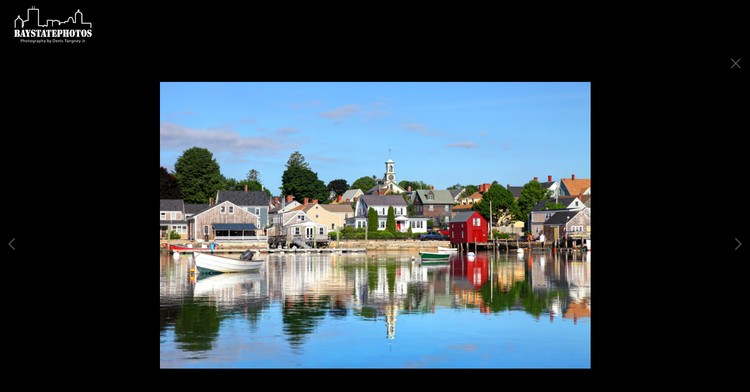

--- FILE ---
content_type: text/html; charset=UTF-8
request_url: https://www.baystatephotos.com/gallery.html?folio=Photo%20Galleries&gallery=City%20of%20Portsmouth%2C%20NH&sortnumber=48.00&found=79
body_size: 19368
content:
<!DOCTYPE html>


	


	


<html>
    <head>



<title>City of Portsmouth, NH: Boston Photographer | Boston Photos | Urban Photography | Travel photography | Boston |boston mass photos|</title>
<!-- 
<link href="/pace/centercircle-site25.css" rel="stylesheet" />
 -->
<link href="/styles.css" rel="stylesheet" type="text/css">
<link href="/site26/css/slick.css" rel="stylesheet" type="text/css">
<link rel="stylesheet" type="text/css" href="/site26/css/slick-theme.css"/>
<meta name="viewport" content="width=device-width, initial-scale=1.0, user-scalable=0">



<meta property="og:image"  content="//www.baystatephotos.com/users/DenisTangney7366/largerThumbs/DenisTangney73662212467t.jpg" />
<meta property="og:image:width"  content="450" />
<meta property="og:image:height"  content="281" />



<meta property="og:image"  content="//www.baystatephotos.com/users/DenisTangney7366/largerThumbs/DenisTangney73662896947t.jpg" />
<meta property="og:image:width"  content="450" />
<meta property="og:image:height"  content="299" />



<meta property="og:image"  content="//www.baystatephotos.com/users/DenisTangney7366/largerThumbs/DenisTangney73662837270t.jpg" />
<meta property="og:image:width"  content="450" />
<meta property="og:image:height"  content="299" />



<meta property="og:image"  content="//www.baystatephotos.com/users/DenisTangney7366/largerThumbs/DenisTangney73662986145t.jpg" />
<meta property="og:image:width"  content="450" />
<meta property="og:image:height"  content="299" />



<meta property="og:image"  content="//www.baystatephotos.com/users/DenisTangney7366/largerThumbs/DenisTangney73662832437t.jpg" />
<meta property="og:image:width"  content="450" />
<meta property="og:image:height"  content="299" />

























































































































































		<meta name="description" content="City of Portsmouth, NH : Denis Tangney Jr. is a Boston Massachusetts photographer whose images capture the grit and pathos of urban life as well as the beauty and grandeur of the backcountry">
		<meta name="keywords" content="City of Portsmouth, NH : boston,massachusetts,new england,slum,ghetto,autumn,alleys,crime,new hampshire,connecticut,,fall,foliage,scary,urban,city,cityscape,skyline,skyscrapers,rhode island,maine,lighthoue,canada,nova scotia,newfounland,prince edward island,alleyway,new york,springfield,cape cod,canada,europe,scenery,landscape,ocean,atlantic,holyoke,architecture,scenic,hartford,albany,winter,summer,spring,springtime,season,nature,wilderness,forest,countryside,country,rural, bucolic,rustic,portland,mancshester,montreal,magdalen islands,gorgeous,colorful,pretty,getty,istock,povery,poor,berkshires,marthas vineyard,nantucket,coast,coastline,shore,shoreline,worcester,lowell,holyoke,seasons,night,nightime,baystate,images,photo,photos,photograph,october,september.google,yahoo,lyocs,beauty,beautiful,colorful,industry,industrial,highway,streets,road,veront,burlington,new york,new york city,seascape,seashore,port,harbor,fishing,boats,fishing boats,sunset,sunrise,moon,full moon,weather,storm,travel,tourism,landmark,location,view,viewpoint,bridge,crime,gallery,beacon,navigation,avenue,charlestown,back bay,cambridge,worcester,providence,concord,nashua,waterfall,cascade,recession,dirty,ruins,run down,urban decay,old,graffiti,apartment,project,community,home,house,neighborhood,grungy,art,artist,window,abandoned,plymouth,empire state building,business,iceland,costa rica,aruba,vaction,roadtrip,new haven,hartford,leaves,cape cod national seashore,lowell,cape breton,windmill,mill,canal,river,lake,pond,stream,gangs,night,nightlife,citylife,office buildings,quincy,new bedford,fear,isolated,creepy,frightening,spooky,eerie,augusta,bangor,window,brooklyn,bronx,manhatten,staten island,new jersey,portfolio,dark,roslindale,roxbury,west roxbury,south boston,southie,east boston,beacon hill,hyde park,jamiaca plain,brighton,allston,dorchester,brockton,fall river,lawrence,pittsfield,fitchburg,revere,saugas,everett,weymouth,north adams,sommerville,brookline,chicopee,westfield,amherst,zakim bridge,boston harbor,montpelier,white mountains,green mountains,provincetown,truro,hyannis,falmouth,pawtucket,hiking,fog,mist,waves,inner city,welfare,slumlord,housing,urban housing,covered bridge,church,steeple,farm,barn,hudson river,east river,charles river,citylights,suburbia,suburbs,pioneer valley,backcountry,urban life,connecticut river,old montreal,augusta,pawtucket,bronx,brooklyn,montgomery,alabama,mobile,biloxi,gulfport,huntsville,tennessee,nashville,knoxville,chattanooga,new orleans,gulf coast,mississippi,roanoke,virginia,syracuse,baton rouge,buffalo,utica,ottawa,bourbon street,french quarter,louisiana,florida,west palm beach,daytona beach,wilmington,atlantic city,myrtle beach,columbia,savannah,georgia,south carolina,north carolina,mexico,albany,&#xD;&#xA;beantown,allston,brighton,back bay,beacon hill,charlestown,chinatown,dorchester,downtown,east boston,fenway,kenmore,hyde park,Jamaica Plain,mission hill,mattapan,north end,roslindale,roxbury,south boston,south end,west end,west roxbury,augusta,bostonianbunker hill,boston common,boston public garden,john hancock,zakim bridge, Esplanade,big dig,charles river,boston mass photos,boston mass,boston photos,massachusetts photos,bostonmass,boston massachusetts,boston usa,boston photo,new york city,big apple,central park,UMass,bunker hill community college, harvard,baystate,autumn foliage,fall foliage,usa,north america,texas,big bend,west texas,big bend national park,amarillo,pecos,monahans,corpus christi,austin,dallas,san antonio,alpine,desert,mountains,midland,odessa,el paso,mexico,lubbock,new mexico,las cruces,white sands,white sands national park,roswell,organ mountains,kansas,wichita,topeka,louisiana,wild west,palo duro,rt 66,route 66,canyon,detroit,michigan,cleveland,ohio,windsor,erie,lake erie,motorcity,memphis,beale st,cincinnati,covington,columbus,ohio state,st louis,arch,gateway arch,mississippi river,niagara falls,virginia,pennsylvania,harrisburg,blue ridge parkway,skyline drive,lynchburg,south carolina,greenville,clemson,columbia,raleigh,georgia,pa,philly,camden,Appalachian Mountains,richmond,savannah,tallassee,florida,jacksonville,baltimore,fayetteville,charleston,edisto island,st marks,wilmington,georgia,shreveport,bossier city,louisiana,santa fe, albuquerque,new mexico,utah,salt lake city,ogden,provo,fort worth,clovis,flagstaff,lafayette,la,los angeles,san francisco,golden gate bridge,fresno,bakersfield,oakland,modesto,sacramento,naples,stockton,san jose,carson city,reno,california,nevada,arizona,las vegas,denver,colorado,wyoming,cheyenne,laramie,lincoln,nebraska,omaha,kansas,kansas city,topeka,missouri,iowa,des moine,sioux falls,sioux city,south dakota,cedar rapids,davenport,quad cities,illinois,iowa city,moline,peoira,indiana,fort wayne,syracuse,new bedford,lowell,rochester,binghamton,new london,groton,">
		<meta name="copyright" content="© 2021 Denis Tangney Jr">
		

<script src="https://kit.fontawesome.com/fc42bf0aa2.js" crossorigin="anonymous"></script>
<link rel="preconnect" href="https://fonts.googleapis.com">
<link rel="preconnect" href="https://fonts.gstatic.com" crossorigin>
<link href="https://fonts.googleapis.com/css2?family=Noto+Sans:ital,wght@0,100..900;1,100..900&family=Open+Sans:ital,wght@0,300..800;1,300..800&display=swap" rel="stylesheet">




	
	
	
	

<script src="//code.jquery.com/jquery-2.1.4.min.js"></script>
<script src="/js/isotope.pkgd.min.js"></script>
<script src="/js/packery-mode.pkgd.min.js"></script>
<script src="/js/jquery.infinitescroll.min.js"></script>
<script src="/js/imagesloaded.pkgd.min.js"></script>
<script src="/js/jquery.mobile.custom.min.js"></script>
<script src="/js/jquery-ui.min.js"></script>
<script src="/site26/js/jquery.lazyload.js"></script>

<!-- [include:'/site26/styles-inc-home.html'] -->




<!-- <script data-pace-options='{"ajax":true,"document":false,"eventLag":false,"restartOnPushState":false,"elements":{"selectors":[".grid-item"]}}' src="/pace/pace.js"></script> -->
<script language="JavaScript">
	<!--
	function NewWindow(mypage) {
	
	var winl = (screen.width-1000) / 2;
	var wint = (screen.height-560) / 3;
	
	winprops = 'height=860,width=980,top='+wint+',left='+winl+',scrollbars='+scroll+',notresizable'
	win = window.open(mypage, 'name', winprops)
	if (parseInt(navigator.appVersion) >= 4) { win.window.focus(); }
	return false;}
	//-->
</script>

<script language="JavaScript">
<!--
function NewWindowEmail(mypage, myname, w, h, scroll) {
var winl = (screen.width - w) / 2;
var wint = (screen.height - h) / 3;
winprops = 'height='+h+',width='+w+',top='+wint+',left='+winl+',scrollbars='+scroll+',notresizable'
win = window.open(mypage, myname, winprops)
if (parseInt(navigator.appVersion) >= 4) { win.window.focus(); }
return false;
}
//-->
</script>

<LINK REL="ICON" HREF="art_shared/favicon.ico">

<script type="text/javascript" src="/chromejs/chrome.js">
</script>

<style type="text/css" rel="stylesheet">html, body {	height: 100%;	background-color:#000000;}body,td,th {	font-family: Verdana, Arial, Helvetica, sans-serif;		font-size: 14px;		font-weight: normal;}html img, html a {	-webkit-user-select: none;	-webkit-touch-callout: none;}		* {	-webkit-box-sizing: border-box;	-moz-box-sizing: border-box;	box-sizing: border-box;}.imageContainer {	text-align: center;	position: relative;	padding: 90px 40px 0 40px;	width: 100%;	max-width:2700px;	margin:0 auto;}.imageContainerGalleryIntroText {	position: relative;}.grid {  margin: 0 auto;  width:100%; text-align: center; padding-bottom: 50px; max-width: 2700px;} .grid.galleryintrotextdiv {  padding-bottom: 10px; padding-left: 8px;} .grid-sizer, .grid-item { 			width: 20%;		width: calc(100% / 5);		background-color: #000000;		padding:0;	margin: 0;     box-sizing: border-box;    -moz-box-sizing: border-box;    -webkit-box-sizing: border-box;    border-right: 6px solid #000000 !important;    border-left: 6px solid #000000 !important;    border-top: 6px solid #000000 !important;    border-bottom: 6px solid #000000 !important;    xborder: none;    margin: 0;}.grid-sizer img, .grid-item img {	-moz-transition: all 0.2s ease-in-out;	-o-transition: all 0.2s ease-in-out;	-ms-transition: all 0.2s ease-in-out;	transition: all 0.2s ease-in-out; 	display: block; 	width: 100%; 	height: 100%; 	padding:0; 	margin:0; 	opacity: 1.0; }.grid-item:hover {	 opacity: 0.7;}.grid-item a:hover {	 cursor: url('/art_shared/magnifier-small.png'), auto;}.grid-itemOverlay {	display: none;}.gutter-sizer { width: 0%; padding:0; margin:0}/* clear fix */.grid:after {  content: '';  display: block;  clear: both;}.wrapperrr {	padding:80px 0px 60px 0px; 	/*position:fixed;*/	top:0;	width:100%;	height:100%;	background-color: #000000;	overflow: none;}.wrapperrrSlider {	top:70px !important;	width:100%;	width:100vw;	height:100%;	height: calc(100vh - 70px) !important;	background-color: #000000;	overflow: none;	border: none;	position: fixed;	margin-top: 0;  	z-index: 500;	visibility: hidden;}#theImagesCarousel {	margin:0;	padding:0;}.topRightImageDetailClose {	position: fixed;	top: 80px; right: 0;	padding:14px 14px; 	z-index: 200;	font-size: 26px !important;}#contenttt {	width:100%;	height:100%;	background-color: #000000;	position: relative;}.contenttt {	width:100%;	height:100%;	background-color: #000000;	position: relative;	border: none;}.contentttSlider {	width:100%;	height:100%;	background-color: #000000;	border: none;}.footer {	width:100%;	margin-bottom:0px;	height:60px; 	font-size: 1em;	position: fixed;	bottom:0;	background-color:#000000;	text-align: center;}.footerSlider {	width:100%;	margin:0;	height:80px; 	font-size: 1em;	display:table;	position: fixed;	bottom:0;	background-color:#000000;	text-align: center;	border: none;	z-index: 1000;}.imager {	width: 100%;	height: 100%;	background-size: contain;	background-repeat: no-repeat;	background-position: center center;	top: 20px;	margin-left:auto;	margin-right:auto;}.imagerSlider {	width: 100%;	height: 100%;	background-size: contain;	background-repeat: no-repeat;	background-position: center center;	margin-left:auto;	margin-right:auto;	position: relative;	border: none;}.imagerSliderAlan {	width: 100%;	margin-left:auto;	margin-right:auto;	position: relative;	text-align: center;	height: 100%;	padding: 70px 10px 90px 10px;}.imageSliderInterior {	width: 100%;	width: calc(100vw - 84px);	height: auto;	margin-left: auto;	margin-right: auto;	border: none;	background-size: contain;	background-repeat: no-repeat;	height: 100%;}.rightImageDiv {	width:50%;	height:100%;	right:0;	position: absolute; 	z-index: 100;}.rightArrowDiv {	position:absolute;	right:10px;	top: 47%;	Xdisplay: none;	z-index: 99;	margin-top: -55px;}.rightImageDiv:hover .rightArrowDiv {	display: inline;}.rightImageDiv:active .rightArrowDiv {	opacity: 0.0;}.leftImageDiv {	width:50%;	height:100%;	left:0;	position: absolute; 	z-index: 100;	}.leftArrowDiv {	position:absolute;	left:10px;	top: 47%;	Xdisplay: none;		z-index: 99;		margin-top: -55px;}.leftImageDiv:hover .leftArrowDiv {	display: inline;}.leftImageDiv:active .leftArrowDiv {	opacity: 0.0;}.arrowDivs {	font-size: 24px; opacity: 1.0; padding: 4px;}#bigImageOverlayNext {display: none}#bigImageOverlayPrev {display: none}	#infscr-loading {display:none !important; opacity: 0.0 !important}#makeItMason {display: none}.site-footer, .page-wrap:after {  height: 52px; }.homefooter {  margin-top: 52px;  height: 52px;  background-color: ;  width:100%;}@media screen and (max-width: 1800px) {	.grid-sizer, .grid-item {		width: 25%;		width: calc(100% / 4);	}	.imageContainer {		 padding: 80px 15px 0 15px;	}}@media screen and (max-width: 1550px) {	.grid-sizer, .grid-item {		width: 25%;		width: calc(100% / 4);	}}@media screen and (max-width: 1220px) {	.grid-sizer, .grid-item {		width: 33%;		width: calc(100% / 3);	}}@media screen and (max-width: 768px) {	.imageContainer {		 padding: 60px 10px 0 10px;	}}@media screen and (max-width: 768px) {	.wrapperrrSlider {  		top: 70px !important; 		margin-top: 0 !important; 		height: calc(100vh - 70px) !important;	}}@media screen and (max-width: 480px) {	.grid-sizer, .grid-item {		width: 50%;		width: calc(100% / 2.0);				border: 4px solid #000000 !important;		padding: 0 !important;		margin:0;	} 	.grid {		padding-bottom:52px;	}	.imageSliderInterior {		width: calc(100vw - 16px);	}	.imagerSliderAlan {		padding: 70px 0 90px 0;	}	.arrowDivs {		display:none !important;	}	.rightArrowDiv {		display:none !important;	}	.leftArrowDiv {		display:none !important;	}	.topRightImageDetailClose {		font-size: 22px !important;	}}</style>
<style type="text/css" rel="stylesheet">

<!--
.chromestyle {
	font-weight: normal;
	font-family: Verdana, Arial, Helvetica, sans-serif;
	font-size: 14px;
	height: auto;
	line-height: auto;
	font-weight: normal;
	width: 100%;
}
.chromestyle ul {
	width: 100%;
	padding: 0;
	margin: 0;
	
	text-align: right;
		
	z-index: 999999;
}
.chromestyle ul li{
	font-weight: normal;
	font-family: Verdana, Arial, Helvetica, sans-serif;
	font-size: 14px;
	text-transform:none;
	display: inline-block;
	z-index: 999999;
	padding: 0 5px 0 5px;	
	height: auto;
	line-height:auto;
	vertical-align:middle;
}
.chromestyle ul li a {
	color: #cccccc;
	margin: 0;
	text-decoration: none;
	z-index: 999999;
	height:auto;
	line-height: auto;
	display: inline-block;
}
.chromestyle ul li a:hover {
	color: #ffffff;
	background:transparent;
}
 
.navselectedcolor { color: #ffffff; }

/* ######### Style for Drop Down Menu ######### */

.dropmenudiv {
	position:absolute;
	top: 0;
	margin: 0; 
	border-bottom-width: 0;
	font-weight: normal;
	font-family: Verdana, Arial, Helvetica, sans-serif;
	font-size: 14px;
	text-transform:none;
	z-index:999999;
	width: auto;
	max-width: 450px;
	visibility: hidden;
	color: #cccccc;
	z-index: 999999;
	box-shadow: 0 4px 5px rgba(187, 187, 187, 0.3);
	border-bottom-right-radius:  4px;
	border-bottom-left-radius:  4px;
}

.dropmenudiv a {
	width: auto;
	display: block;
	border-bottom: 0 solid #000000; /*THEME CHANGE HERE*/
	padding: 8px 14px 10px 14px;
	text-decoration: none;
	font-weight: normal;
	color: #eeeeee;
	background: #000000;
	text-align: left; /*set value to "left", "center", or "right"*/
	z-index: 999999;
}
* html .dropmenudiv a { /*IE only hack*/
	width: 100%;
}
.dropmenudiv a:hover{ /*THEME CHANGE HERE*/
	text-decoration: none;
	color: rgba(255, 255, 255, 1.0);
	background: ;
	z-index: 999999;
}
-->
</style>

<style type="text/css">
#photoHolder  {
	position:relative;
	-moz-box-shadow: 0px 0px 16px 0px #222222;
	-webkit-box-shadow: 0px 0px 16px 0px #222222;
	box-shadow: 0px 0px 16px 0px #222222;
	/* For IE 8 */
	-ms-filter: "progid:DXImageTransform.Microsoft.Shadow(Strength=6, Direction=135, Color='#444444')";
	/* For IE 5.5 - 7 */
	filter: progid:DXImageTransform.Microsoft.Shadow(Strength=6, Direction=135, Color='#444444');
	z-index: 1;
}
.navOverlayTop  {
	position:absolute;
	height: 20px;
	text-align: right;
	top: 30px;
	right: 30px;
	z-index: 200;
}
.closeOverlay  {
	position:absolute;
	top: 0;
	left: 0;
	height: 100%;
	width: 100%;
	z-index: 666666;
}
.picOverlayClear  {
	position:absolute;
	width: 100%;
	height: 100%;
	text-align: right;
	top: 0px;
	left: 0px;
	background-image:url(/site25/art/clear.gif);
}
.navOverlay  {
	position:absolute;
	width: 100%;
	height: 40px;
	background-image:url(/site25/art/black-30.png);
	bottom: 0px;
	left: 0px;
	vertical-align: middle;
	padding:0px;
	margin:0px;
}
#overlayer {
  position: fixed;
  top: 0;
  left: 0;
  height: 100%;
  width: 100%;
  text-align: center;
  z-index: 1110;
  background:rgba(0,0,0,0.6);
  display: none;
}
.SearchThumbHolderContainer  {
	display: inline-block; 
	padding-top: 4px;
	padding-left: 4px;
	padding-right: 4px;
	padding-bottom: 0px;
	margin: 6px;
	text-align: center;
	vertical-align: bottom;
	width: 400px;
/* 
	
	background-color: #ffffff;
	
 */
}



.SearchThumbphotoHolder  {
	position:relative;
	display: block;
	margin-left: auto;
	margin-right: auto;
}
.SearchThumbphotoHolder a:hover {
	 cursor: url('/art_shared/magnifier-small.png'), auto;
}
.SearchThumbnavOverlay  {
	position:absolute;
	width: 100%;
	min-height: 20px;
	background-image:url(/site25/art/black-30.png);
	bottom: 4px;
	left: 0px;
	vertical-align: middle;
	padding:0px;
	margin:0px;
	font-family: Verdana, Arial, Helvetica, sans-serif;
	font-size: 12px;
	font-weight: normal;
	color: #ffffff;
}
.SearchThumbCaptionArea  {
	font-family: Verdana, Arial, Helvetica, sans-serif;
	font-size: 12px;
	font-weight: normal;
	color: #ffffff;
	text-align: left;
}
.galleryTitleHiddenNav  {
	margin: 5px 0 25px 0; font-weight: 600; opacity: 0.8;
}
</style>


<style>
	.imageContainer { max-width:1800px; }
</style>


<meta name="google-site-verification" content="7me7PvRsSX07dlfH_u3VS7f80smxAkGvgjsZRUWEn5g" />





<link rel="stylesheet" type="text/css" href="/styles-inputs.css.html">
<link rel="stylesheet" type="text/css" href="/site25/styles-includes.html">

<style>
.pace {
  
  left: 215px;
  
}
.widthautomax1100 { margin: 0 auto; }


	.galleryholder { padding-top: 100px; width:auto; min-height:400px; padding-left: 230px; padding-right: 20px; max-width:2200px; margin: 0 auto; }


@media screen and (max-width: 660px) {
.galleryholder { padding-top: 100px; width:auto; min-height:400px; padding-left: 5px; padding-right: 5px; }
}

</style>

<meta name="google-site-verification" content="7me7PvRsSX07dlfH_u3VS7f80smxAkGvgjsZRUWEn5g" />




</head>
<body>

<div id="overlayer">
<table width="100%" height="100%">
	<tr>
		<td align="center" valign="middle" width="100%" height="100%">
			<div id="outerPhotoHolder">				
			</div>
			</td>
	</tr>
</table>
</div>

<!-- TOP LOGO ROW -->
<link rel="stylesheet" type="text/css" href="/site25/css/cs-select.css" />
<link rel="stylesheet" type="text/css" href="/site25/css/cs-skin-underline.css" />
<style>
	.leftbars {
		font-size: 38px;
	}
	.leftbars a {
		color: #e5e5e5
	}
	.leftcol {
		vertical-align: middle; padding-left: 20px; text-align: left; width: 200px; min-width: 200px;
	}
	.midcol {
		vertical-align: middle; padding: 0 20px 0 20px; text-align: right; width: auto;  height: 90px; width: calc(100vw - 350px);
	}
	.rightcol {
		vertical-align: middle; padding-right: 20px; text-align: right; width: 200px; min-width: 200px;
	}
	.logotextellipsis {
		box-sizing: border-box;
		max-width: calc(100vw - 180px);
		overflow: hidden; 
		white-space: nowrap; 
		text-overflow: ellipsis; 
		word-break: break-all; 
		color: #e5e5e5;
	}
	.displaymobilesmall { display:none; }
	.displaydesktoplarge { display:block; }

@media screen and (max-width: 1024px) {
	.leftbars {
		font-size: 34px;
	}
	.leftcol {
		padding-left: 20px; 
	}
	.rightcol {
		padding-right: 20px; width: 170px; min-width:170px;
	}
}
@media screen and (max-width: 767px) {
	.leftcol {  }
	.rightcol {  }
}
@media screen and (max-width: 640px) {
	.leftcol { width: 30px; min-width: 30px; }
	.rightcol { width: 30px; min-width: 30px; }
	.nodisplaysmallone { display:none }
	.logotextellipsis {
		max-width: calc(100vw - 60px);
		text-align:right;
		font-size:1.05rem !important
	}
	.leftbars {
		font-size: 28px;
	}
	.displaydesktoplarge { display:block; }
	.displaymobilesmall { display:block; }
	.midcol {
		width: calc(100vw - 50px);
	}
}
@media screen and (max-width: 375px) {
	.nodisplaymobile { display: none }
}
</style>


	
	<div class="displaydesktoplarge">
		
		<div style="z-index: 1001; background: #000000; width: 100%; position: fixed;" class="topHeaderDivSF">
		<table border="0" style="padding:0px; margin: 0px; width: 100%; height: 90px;">
			<tr>
				
					
					<td style="vertical-align: middle; padding-left: 20px;" class="logotext">
						
						<a href="/" target="_top"><img src="/users/DenisTangney7366/images/DenisTangney7366toplogo.png" alt="Boston Photographer | Boston Photos | Urban Photography | Travel photography | Boston |boston mass photos|" style="border:0px;"></a>
						
					
				
				</td>
				</a>
				<td style="text-align: right; width: 180px; padding-right: 20px; font-family: Arial, sans-serif; font-size: 12px; font-style: normal;">
				
				<!-- BEGIN SEARCH AREA -->
				
				<!-- END SEARCH -->
				
				<!-- SALLY DAVIES social media display area -->
					
				<!-- END of SALLY DAVIES social media display area -->		
	
				<div style="width:170px !important; height:1px !important"><div>
			</td>
		</tr>
	</table>
	</div>	
	
	</div>
	
	<div class="displaymobilesmall">
	<div style="z-index: 1004; background: #000000; width: 100%; position: fixed; height: 90px; max-height: 90px; overflow:none;" class="topheadermobile">
	
	<div class="tableDivDisplay pad0 width100pc" style="background-color: #000000; height: 90px;">
	
		<div class="tableCellDisplay leftcol">
			<div class="navButton leftbars"><a href="#" onclick="return closeSlider()"><i class="fa-light fa-bars"></i></a></div>
		</div>
		<a href="/" target="_top">
		
			<div class="tableCellDisplay midcol logotext">
				
				<a href="/" target="_top"><img src="/users/DenisTangney7366/images/DenisTangney7366toplogo.png"></a>
				
			</div>
		
		</a>
		<div class="tableCellDisplay rightcol nodisplaysmallone">
			
		</div>

	
	</div>

</div>
	</div>
	

<script src="/site25/js/classie.js"></script>
<script src="/site25/js/selectFx.js"></script>
<script>

	(function() {
		[].slice.call( document.querySelectorAll( 'select.cs-select' ) ).forEach( function(el) {	
			new SelectFx(el);
		} );
		$( "li[data-option]" ).on( "click", function() {
  			location.href="/portfolioResults.html?category=" + encodeURIComponent(this.getAttribute('data-value'));
		});	
	})();

$

</script>

<!-- LEFT NAV -->




<style type="text/css">

.toplinks {
	width: 100%;
	padding: 2px 0;
	margin: 4;
	text-align: left; /*set value to "left", "center", or "right"*/
}

.toplinks a {
	display: block;
	color: #cccccc;
	padding-top: 5px;
	padding-right: 6px;
	padding-bottom: 5px;
	padding-left: 6px;
	text-decoration: none;
	font-family: Verdana, Arial, Helvetica, sans-serif;
	font-size: 14px;
	font-weight: normal;
	text-transform:none;
}

.toplinks a:hover {
	color: #ffffff;
	background-color: #000000;
}

.toplinksGallery {
	width: 100%;
	padding: 2px 0;
	margin: 4;
	text-align: left; /*set value to "left", "center", or "right"*/
}

.toplinksGallery a:link,
.toplinksGallery a:visited {
	display: block;
	color: #cccccc;
	padding-top: 5px;
	padding-right: 6px;
	padding-bottom: 5px;
	padding-left: 6px;
	text-decoration: none;
	font-family: Verdana, Arial, Helvetica, sans-serif;
	font-size: 14px;
	font-weight: normal;
	text-transform:none;
}

.toplinksGallery a:hover {
	color: #ffffff;
	background-color: #000000;
}

.toplinks-sel {
	width: 100%;
	padding: 2px 0;
	margin: 4;
	text-align: left; /*set value to "left", "center", or "right"*/
}

.toplinks-sel a:link,
.toplinks-sel a:visited {
	display: block;
	color: #ffffff;
	background-color: #000000;
	font-weight: bold;
	padding-top: 5px;
	padding-right: 6px;
	padding-bottom: 5px;
	padding-left: 6px;
	text-decoration: none;
	font-family: Verdana, Arial, Helvetica, sans-serif;
	font-size: 14px;
	font-weight: normal;
	text-transform:none;
}

.toplinks-sel a:hover {
	color: #ffffff;
}

@media screen and (max-width: 640px) {

.toplinks a, .toplinksGallery a:link,
.toplinksGallery a:visited, .toplinks-sel a:link,
.toplinks-sel a:visited {
	font-size: 15px;
}


}
</style>

<script type="text/javascript">

	runRemoteShow = true;

</script>
<script type="text/javascript">
		<!--
		showSpeed = 750;
		hideSpeed = 500;
		function remoteShow(portfolioID){
					if(runRemoteShow){
					$('tr[id^="portfolioPage"][id!="'+portfolioID+'"]').hide(hideSpeed);
					}
					$('tr[id^="'+portfolioID+'"]').show(showSpeed);

		}
		$(function(){
			$('.toplinks').not('.gallery').click(function(){
				// alert(this.id);

				if (this.id.indexOf("portfolioPage") != -1){

					if(runRemoteShow){
					$('tr[id^="portfolioPage"][id!="'+this.id+'"]').hide(hideSpeed);
					}
					$('tr[id^="'+this.id+'"]').show(showSpeed);

				} else {
				if(runRemoteShow){
				$('tr[id^="portfolioPage"]').hide(showSpeed);
				}

				}

			});
		});

		function MM_preloadImages() { //v3.0
		var d=document; if(d.images){ if(!d.MM_p) d.MM_p=new Array();
			var i,j=d.MM_p.length,a=MM_preloadImages.arguments; for(i=0; i<a.length; i++)
			if (a[i].indexOf("#")!=0){ d.MM_p[j]=new Image; d.MM_p[j++].src=a[i];}}
		}

		function MM_findObj(n, d) { //v4.01
		var p,i,x;  if(!d) d=document; if((p=n.indexOf("?"))>0&&parent.frames.length) {
			d=parent.frames[n.substring(p+1)].document; n=n.substring(0,p);}
		if(!(x=d[n])&&d.all) x=d.all[n]; for (i=0;!x&&i<d.forms.length;i++) x=d.forms[i][n];
		for(i=0;!x&&d.layers&&i<d.layers.length;i++) x=MM_findObj(n,d.layers[i].document);
		if(!x && d.getElementById) x=d.getElementById(n); return x;
		}

		function MM_swapImgRestore() { //v3.0
		var i,x,a=document.MM_sr; for(i=0;a&&i<a.length&&(x=a[i])&&x.oSrc;i++) x.src=x.oSrc;
		}

		function MM_swapImage() { //v3.0
		var i,j=0,x,a=MM_swapImage.arguments; document.MM_sr=new Array; for(i=0;i<(a.length-2);i+=3)
		if ((x=MM_findObj(a[i]))!=null){document.MM_sr[j++]=x; if(!x.oSrc) x.oSrc=x.src; x.src=a[i+2];}
		}

		var infoPages = new Array();
		function highlighter(thisidder){
			//  alert(infoPages.length);
			for(i=0;i<infoPages.length;i+=1){
				//  alert(infoPages[i]);
				if(infoPages[i]!=thisidder){
					document.getElementById(infoPages[i]).className='toplinks';
				} else {
					document.getElementById(thisidder).className='toplinks-sel';
				}
			}

			//  alert(thisidder);
			// return;
		}

		function highlighter(thisidder, parentIdder){
			//  alert(infoPages.length);
			for(i=0;i<infoPages.length;i+=1){
				//  alert(infoPages[i]);
				if(infoPages[i]!=thisidder){
					document.getElementById(infoPages[i]).className='toplinks';
				} else {
					document.getElementById(thisidder).className='toplinks-sel';
				}
			}

			//  alert(thisidder);
			// return;
		}




		function NewWindow(mypage, myname, w, h, scroll) {
			var winl = (screen.width - w) / 2;
			var wint = (screen.height - h) / 3;
			winprops = 'height=' + h + ',width=' + w + ',top=' + wint + ',left=' + winl + ',scrollbars=' + scroll + ',resizable'
			win = window.open(mypage, myname, winprops)
			if(parseInt(navigator.appVersion) >= 4) { win.window.focus(); }
		}
		//-->
		</script>

	

 
	




<script>

function showHideThis(theID){
	if(!shown){
		$('[id^=theID]').show(250);shown=true;
	} else {
		$('[id^=theID]').css('display','none');shown=false;
	};
	return false;
}

</script>
<style>
#newNav {
height: 100vh; background-color: #000000; width: 215px;  position: fixed; left:0px; top: 90px; padding: 0 0 20px 0; z-index: 400; display:block; overflow:auto; 
}
.leftheight {
	height: calc(100vh - 90px);
	height:auto;
	padding-bottom:80px;
	width: 190px;
}
.socialIcons img {
	max-height: 25px !important;
width:auto;
}
.leftnavtopspace {
	margin-top: 20px;
}

@media screen and (max-width: 640px) {
#newNav {
	left:-215px;
}

</style>

<div id="newNav">

<div class="leftheight">

	<table style="height: calc(100vh - 100px);">
	<tr valign="top">

		<td width="190">

			<table width="190" border="0" cellspacing="0" cellpadding="0" class="leftnavtopspace">
			<tr>
			<td style="width: 180px; vertical-align: top; text-align: left; padding-left: 16px;">
				<table width="174" border="0" cellspacing="0" cellpadding="0">


			<!--  Info Pages  -->
			
			
			
					
					<tr>
						<td valign="top" class="toplinks"><a href="/" target="_top">Home</a></td>
					</tr>
				
				
				
			
			
					
			
			
			
			
			<script>
			shown = false;
			</script>
						<tr>
							<td valign="top" class="toplinks" id="portfolioPage1"><script>infoPages.push('portfolioPage1');portfolioPage = 'portfolioPage1a';</script><a href="/portfolio.html?folio=Photo%20Galleries" target="_top" onfocus="if(this.blur)this.blur()" >Photo Galleries</a></td>
						</tr>
			

			
			<script>
			var looper = 29;
			</script>
			


			
			
			
							<tr style="visibility: visible;" id="portfolioPage1a1member">
								<td valign="top"><script>infoPages.push('portfolioPage1a1member');$("#portfolioPage1a1member").hide()</script>
									<table border="0" cellspacing="0" cellpadding="0">
										<tr>
											<td style="width:10px;">&nbsp;</td>
											<td  class="toplinksGallery" id="folio11">
	
	<a href="/gallery.html?loopTrack=1&folio=Photo%20Galleries&
			gallery=City%20of%20Boston%20(1)" target="_top" onfocus="if(this.blur)this.blur()">City of Boston (1)</a>
	
	</td>
										</tr>
									</table>
								</td>
							</tr>
			
			
							<tr style="visibility: visible;" id="portfolioPage1a2member">
								<td valign="top"><script>infoPages.push('portfolioPage1a2member');$("#portfolioPage1a2member").hide()</script>
									<table border="0" cellspacing="0" cellpadding="0">
										<tr>
											<td style="width:10px;">&nbsp;</td>
											<td  class="toplinksGallery" id="folio12">
	
	<a href="/gallery.html?loopTrack=1&folio=Photo%20Galleries&
			gallery=City%20of%20Boston%20(2)" target="_top" onfocus="if(this.blur)this.blur()">City of Boston (2)</a>
	
	</td>
										</tr>
									</table>
								</td>
							</tr>
			
			
							<tr style="visibility: visible;" id="portfolioPage1a3member">
								<td valign="top"><script>infoPages.push('portfolioPage1a3member');$("#portfolioPage1a3member").hide()</script>
									<table border="0" cellspacing="0" cellpadding="0">
										<tr>
											<td style="width:10px;">&nbsp;</td>
											<td  class="toplinksGallery" id="folio13">
	
	<a href="/gallery.html?loopTrack=1&folio=Photo%20Galleries&
			gallery=City%20of%20Boston%20(3)" target="_top" onfocus="if(this.blur)this.blur()">City of Boston (3)</a>
	
	</td>
										</tr>
									</table>
								</td>
							</tr>
			
			
							<tr style="visibility: visible;" id="portfolioPage1a4member">
								<td valign="top"><script>infoPages.push('portfolioPage1a4member');$("#portfolioPage1a4member").hide()</script>
									<table border="0" cellspacing="0" cellpadding="0">
										<tr>
											<td style="width:10px;">&nbsp;</td>
											<td  class="toplinksGallery" id="folio14">
	
	<a href="/gallery.html?loopTrack=1&folio=Photo%20Galleries&
			gallery=City%20of%20Boston%20(4)" target="_top" onfocus="if(this.blur)this.blur()">City of Boston (4)</a>
	
	</td>
										</tr>
									</table>
								</td>
							</tr>
			
			
							<tr style="visibility: visible;" id="portfolioPage1a5member">
								<td valign="top"><script>infoPages.push('portfolioPage1a5member');$("#portfolioPage1a5member").hide()</script>
									<table border="0" cellspacing="0" cellpadding="0">
										<tr>
											<td style="width:10px;">&nbsp;</td>
											<td  class="toplinksGallery" id="folio15">
	
	<a href="/gallery.html?loopTrack=1&folio=Photo%20Galleries&
			gallery=City%20of%20Lowell" target="_top" onfocus="if(this.blur)this.blur()">City of Lowell</a>
	
	</td>
										</tr>
									</table>
								</td>
							</tr>
			
			
							<tr style="visibility: visible;" id="portfolioPage1a6member">
								<td valign="top"><script>infoPages.push('portfolioPage1a6member');$("#portfolioPage1a6member").hide()</script>
									<table border="0" cellspacing="0" cellpadding="0">
										<tr>
											<td style="width:10px;">&nbsp;</td>
											<td  class="toplinksGallery" id="folio16">
	
	<a href="/gallery.html?loopTrack=1&folio=Photo%20Galleries&
			gallery=City%20of%20Holyoke" target="_top" onfocus="if(this.blur)this.blur()">City of Holyoke</a>
	
	</td>
										</tr>
									</table>
								</td>
							</tr>
			
			
							<tr style="visibility: visible;" id="portfolioPage1a7member">
								<td valign="top"><script>infoPages.push('portfolioPage1a7member');$("#portfolioPage1a7member").hide()</script>
									<table border="0" cellspacing="0" cellpadding="0">
										<tr>
											<td style="width:10px;">&nbsp;</td>
											<td  class="toplinksGallery" id="folio17">
	
	<a href="/gallery.html?loopTrack=1&folio=Photo%20Galleries&
			gallery=City%20of%20Lawrence%20" target="_top" onfocus="if(this.blur)this.blur()">City of Lawrence </a>
	
	</td>
										</tr>
									</table>
								</td>
							</tr>
			
			
							<tr style="visibility: visible;" id="portfolioPage1a8member">
								<td valign="top"><script>infoPages.push('portfolioPage1a8member');$("#portfolioPage1a8member").hide()</script>
									<table border="0" cellspacing="0" cellpadding="0">
										<tr>
											<td style="width:10px;">&nbsp;</td>
											<td  class="toplinksGallery" id="folio18">
	
	<a href="/gallery.html?loopTrack=1&folio=Photo%20Galleries&
			gallery=City%20Of%20New%20Bedford" target="_top" onfocus="if(this.blur)this.blur()">City Of New Bedford</a>
	
	</td>
										</tr>
									</table>
								</td>
							</tr>
			
			
							<tr style="visibility: visible;" id="portfolioPage1a9member">
								<td valign="top"><script>infoPages.push('portfolioPage1a9member');$("#portfolioPage1a9member").hide()</script>
									<table border="0" cellspacing="0" cellpadding="0">
										<tr>
											<td style="width:10px;">&nbsp;</td>
											<td  class="toplinks-sel" id="folio19">
	
	<a href="/gallery.html?loopTrack=1&folio=Photo%20Galleries&
			gallery=City%20of%20Portsmouth%2c%20NH" target="_top" onfocus="if(this.blur)this.blur()">City of Portsmouth, NH</a>
	
	</td>
										</tr>
									</table>
								</td>
							</tr>
			
			
							<tr style="visibility: visible;" id="portfolioPage1a10member">
								<td valign="top"><script>infoPages.push('portfolioPage1a10member');$("#portfolioPage1a10member").hide()</script>
									<table border="0" cellspacing="0" cellpadding="0">
										<tr>
											<td style="width:10px;">&nbsp;</td>
											<td  class="toplinksGallery" id="folio110">
	
	<a href="/gallery.html?loopTrack=1&folio=Photo%20Galleries&
			gallery=City%20of%20Nashua%2c%20NH" target="_top" onfocus="if(this.blur)this.blur()">City of Nashua, NH</a>
	
	</td>
										</tr>
									</table>
								</td>
							</tr>
			
			
							<tr style="visibility: visible;" id="portfolioPage1a11member">
								<td valign="top"><script>infoPages.push('portfolioPage1a11member');$("#portfolioPage1a11member").hide()</script>
									<table border="0" cellspacing="0" cellpadding="0">
										<tr>
											<td style="width:10px;">&nbsp;</td>
											<td  class="toplinksGallery" id="folio111">
	
	<a href="/gallery.html?loopTrack=1&folio=Photo%20Galleries&
			gallery=City%20of%20Portland%2c%20ME" target="_top" onfocus="if(this.blur)this.blur()">City of Portland, ME</a>
	
	</td>
										</tr>
									</table>
								</td>
							</tr>
			
			
							<tr style="visibility: visible;" id="portfolioPage1a12member">
								<td valign="top"><script>infoPages.push('portfolioPage1a12member');$("#portfolioPage1a12member").hide()</script>
									<table border="0" cellspacing="0" cellpadding="0">
										<tr>
											<td style="width:10px;">&nbsp;</td>
											<td  class="toplinksGallery" id="folio112">
	
	<a href="/gallery.html?loopTrack=1&folio=Photo%20Galleries&
			gallery=City%20of%20Providence%2c%20RI" target="_top" onfocus="if(this.blur)this.blur()">City of Providence, RI</a>
	
	</td>
										</tr>
									</table>
								</td>
							</tr>
			
			
							<tr style="visibility: visible;" id="portfolioPage1a13member">
								<td valign="top"><script>infoPages.push('portfolioPage1a13member');$("#portfolioPage1a13member").hide()</script>
									<table border="0" cellspacing="0" cellpadding="0">
										<tr>
											<td style="width:10px;">&nbsp;</td>
											<td  class="toplinksGallery" id="folio113">
	
	<a href="/gallery.html?loopTrack=1&folio=Photo%20Galleries&
			gallery=City%20of%20Worcester" target="_top" onfocus="if(this.blur)this.blur()">City of Worcester</a>
	
	</td>
										</tr>
									</table>
								</td>
							</tr>
			
			
							<tr style="visibility: visible;" id="portfolioPage1a14member">
								<td valign="top"><script>infoPages.push('portfolioPage1a14member');$("#portfolioPage1a14member").hide()</script>
									<table border="0" cellspacing="0" cellpadding="0">
										<tr>
											<td style="width:10px;">&nbsp;</td>
											<td  class="toplinksGallery" id="folio114">
	
	<a href="/gallery.html?loopTrack=1&folio=Photo%20Galleries&
			gallery=Cape%20Cod%20%26%20Islands" target="_top" onfocus="if(this.blur)this.blur()">Cape Cod & Islands</a>
	
	</td>
										</tr>
									</table>
								</td>
							</tr>
			
			
							<tr style="visibility: visible;" id="portfolioPage1a15member">
								<td valign="top"><script>infoPages.push('portfolioPage1a15member');$("#portfolioPage1a15member").hide()</script>
									<table border="0" cellspacing="0" cellpadding="0">
										<tr>
											<td style="width:10px;">&nbsp;</td>
											<td  class="toplinksGallery" id="folio115">
	
	<a href="/gallery.html?loopTrack=1&folio=Photo%20Galleries&
			gallery=Autumn%20(1)" target="_top" onfocus="if(this.blur)this.blur()">Autumn (1)</a>
	
	</td>
										</tr>
									</table>
								</td>
							</tr>
			
			
							<tr style="visibility: visible;" id="portfolioPage1a16member">
								<td valign="top"><script>infoPages.push('portfolioPage1a16member');$("#portfolioPage1a16member").hide()</script>
									<table border="0" cellspacing="0" cellpadding="0">
										<tr>
											<td style="width:10px;">&nbsp;</td>
											<td  class="toplinksGallery" id="folio116">
	
	<a href="/gallery.html?loopTrack=1&folio=Photo%20Galleries&
			gallery=Autumn%20(2)" target="_top" onfocus="if(this.blur)this.blur()">Autumn (2)</a>
	
	</td>
										</tr>
									</table>
								</td>
							</tr>
			
			
							<tr style="visibility: visible;" id="portfolioPage1a17member">
								<td valign="top"><script>infoPages.push('portfolioPage1a17member');$("#portfolioPage1a17member").hide()</script>
									<table border="0" cellspacing="0" cellpadding="0">
										<tr>
											<td style="width:10px;">&nbsp;</td>
											<td  class="toplinksGallery" id="folio117">
	
	<a href="/gallery.html?loopTrack=1&folio=Photo%20Galleries&
			gallery=Autumn%20(3)" target="_top" onfocus="if(this.blur)this.blur()">Autumn (3)</a>
	
	</td>
										</tr>
									</table>
								</td>
							</tr>
			
			
							<tr style="visibility: visible;" id="portfolioPage1a18member">
								<td valign="top"><script>infoPages.push('portfolioPage1a18member');$("#portfolioPage1a18member").hide()</script>
									<table border="0" cellspacing="0" cellpadding="0">
										<tr>
											<td style="width:10px;">&nbsp;</td>
											<td  class="toplinksGallery" id="folio118">
	
	<a href="/gallery.html?loopTrack=1&folio=Photo%20Galleries&
			gallery=Urban%20Nights" target="_top" onfocus="if(this.blur)this.blur()">Urban Nights</a>
	
	</td>
										</tr>
									</table>
								</td>
							</tr>
			
			
							<tr style="visibility: visible;" id="portfolioPage1a19member">
								<td valign="top"><script>infoPages.push('portfolioPage1a19member');$("#portfolioPage1a19member").hide()</script>
									<table border="0" cellspacing="0" cellpadding="0">
										<tr>
											<td style="width:10px;">&nbsp;</td>
											<td  class="toplinksGallery" id="folio119">
	
	<a href="/gallery.html?loopTrack=1&folio=Photo%20Galleries&
			gallery=Cityscapes" target="_top" onfocus="if(this.blur)this.blur()">Cityscapes</a>
	
	</td>
										</tr>
									</table>
								</td>
							</tr>
			
			
							<tr style="visibility: visible;" id="portfolioPage1a20member">
								<td valign="top"><script>infoPages.push('portfolioPage1a20member');$("#portfolioPage1a20member").hide()</script>
									<table border="0" cellspacing="0" cellpadding="0">
										<tr>
											<td style="width:10px;">&nbsp;</td>
											<td  class="toplinksGallery" id="folio120">
	
	<a href="/gallery.html?loopTrack=1&folio=Photo%20Galleries&
			gallery=Landscapes%20%26%20Scenics" target="_top" onfocus="if(this.blur)this.blur()">Landscapes & Scenics</a>
	
	</td>
										</tr>
									</table>
								</td>
							</tr>
			
			
							<tr style="visibility: visible;" id="portfolioPage1a21member">
								<td valign="top"><script>infoPages.push('portfolioPage1a21member');$("#portfolioPage1a21member").hide()</script>
									<table border="0" cellspacing="0" cellpadding="0">
										<tr>
											<td style="width:10px;">&nbsp;</td>
											<td  class="toplinksGallery" id="folio121">
	
	<a href="/gallery.html?loopTrack=1&folio=Photo%20Galleries&
			gallery=Winter%20in%20New%20England" target="_top" onfocus="if(this.blur)this.blur()">Winter in New England</a>
	
	</td>
										</tr>
									</table>
								</td>
							</tr>
			
			
							<tr style="visibility: visible;" id="portfolioPage1a22member">
								<td valign="top"><script>infoPages.push('portfolioPage1a22member');$("#portfolioPage1a22member").hide()</script>
									<table border="0" cellspacing="0" cellpadding="0">
										<tr>
											<td style="width:10px;">&nbsp;</td>
											<td  class="toplinksGallery" id="folio122">
	
	<a href="/gallery.html?loopTrack=1&folio=Photo%20Galleries&
			gallery=Massachusetts" target="_top" onfocus="if(this.blur)this.blur()">Massachusetts</a>
	
	</td>
										</tr>
									</table>
								</td>
							</tr>
			
			
							<tr style="visibility: visible;" id="portfolioPage1a23member">
								<td valign="top"><script>infoPages.push('portfolioPage1a23member');$("#portfolioPage1a23member").hide()</script>
									<table border="0" cellspacing="0" cellpadding="0">
										<tr>
											<td style="width:10px;">&nbsp;</td>
											<td  class="toplinksGallery" id="folio123">
	
	<a href="/gallery.html?loopTrack=1&folio=Photo%20Galleries&
			gallery=New%20Hampshire" target="_top" onfocus="if(this.blur)this.blur()">New Hampshire</a>
	
	</td>
										</tr>
									</table>
								</td>
							</tr>
			
			
							<tr style="visibility: visible;" id="portfolioPage1a24member">
								<td valign="top"><script>infoPages.push('portfolioPage1a24member');$("#portfolioPage1a24member").hide()</script>
									<table border="0" cellspacing="0" cellpadding="0">
										<tr>
											<td style="width:10px;">&nbsp;</td>
											<td  class="toplinksGallery" id="folio124">
	
	<a href="/gallery.html?loopTrack=1&folio=Photo%20Galleries&
			gallery=Connecticut" target="_top" onfocus="if(this.blur)this.blur()">Connecticut</a>
	
	</td>
										</tr>
									</table>
								</td>
							</tr>
			
			
							<tr style="visibility: visible;" id="portfolioPage1a25member">
								<td valign="top"><script>infoPages.push('portfolioPage1a25member');$("#portfolioPage1a25member").hide()</script>
									<table border="0" cellspacing="0" cellpadding="0">
										<tr>
											<td style="width:10px;">&nbsp;</td>
											<td  class="toplinksGallery" id="folio125">
	
	<a href="/gallery.html?loopTrack=1&folio=Photo%20Galleries&
			gallery=Rhode%20Island" target="_top" onfocus="if(this.blur)this.blur()">Rhode Island</a>
	
	</td>
										</tr>
									</table>
								</td>
							</tr>
			
			
							<tr style="visibility: visible;" id="portfolioPage1a26member">
								<td valign="top"><script>infoPages.push('portfolioPage1a26member');$("#portfolioPage1a26member").hide()</script>
									<table border="0" cellspacing="0" cellpadding="0">
										<tr>
											<td style="width:10px;">&nbsp;</td>
											<td  class="toplinksGallery" id="folio126">
	
	<a href="/gallery.html?loopTrack=1&folio=Photo%20Galleries&
			gallery=Maine" target="_top" onfocus="if(this.blur)this.blur()">Maine</a>
	
	</td>
										</tr>
									</table>
								</td>
							</tr>
			
			
							<tr style="visibility: visible;" id="portfolioPage1a27member">
								<td valign="top"><script>infoPages.push('portfolioPage1a27member');$("#portfolioPage1a27member").hide()</script>
									<table border="0" cellspacing="0" cellpadding="0">
										<tr>
											<td style="width:10px;">&nbsp;</td>
											<td  class="toplinksGallery" id="folio127">
	
	<a href="/gallery.html?loopTrack=1&folio=Photo%20Galleries&
			gallery=Vermont" target="_top" onfocus="if(this.blur)this.blur()">Vermont</a>
	
	</td>
										</tr>
									</table>
								</td>
							</tr>
			
			
							<tr style="visibility: visible;" id="portfolioPage1a28member">
								<td valign="top"><script>infoPages.push('portfolioPage1a28member');$("#portfolioPage1a28member").hide()</script>
									<table border="0" cellspacing="0" cellpadding="0">
										<tr>
											<td style="width:10px;">&nbsp;</td>
											<td  class="toplinksGallery" id="folio128">
	
	<a href="/gallery.html?loopTrack=1&folio=Photo%20Galleries&
			gallery=Boston%20Winter%202015%20" target="_top" onfocus="if(this.blur)this.blur()">Boston Winter 2015 </a>
	
	</td>
										</tr>
									</table>
								</td>
							</tr>
			
			
							<tr style="visibility: visible;" id="portfolioPage1a29member">
								<td valign="top"><script>infoPages.push('portfolioPage1a29member');$("#portfolioPage1a29member").hide()</script>
									<table border="0" cellspacing="0" cellpadding="0">
										<tr>
											<td style="width:10px;">&nbsp;</td>
											<td  class="toplinksGallery" id="folio129">
	
	<a href="/gallery.html?loopTrack=1&folio=Photo%20Galleries&
			gallery=Lowell%20Winter%202015" target="_top" onfocus="if(this.blur)this.blur()">Lowell Winter 2015</a>
	
	</td>
										</tr>
									</table>
								</td>
							</tr>
			
			
			
			

			
					<tr>
			
					</tr>
				
			
			
				
				
						<tr>
							<td valign="top" class="toplinks" id="infoPage1"><script>infoPages.push('infoPage1');</script><a href="http://www.baystatephotos.com/videos.html?gallery=Video+Clips&amp;folio=Photo+Galleries&amp;vimeoUserID=&amp;vimeoAlbumID=2903935" target="_top">Video Clips</a></td>
						</tr>
				
				
			
			
				
				
						<tr>
							<td valign="top" class="toplinks" id="infoPage5"><script>infoPages.push('infoPage5');</script><a href="/gallery.html?gallery=Tearsheets&amp;folio=Photo+Galleries&amp;vimeoUserID=&amp;vimeoAlbumID=" target="_top">Tearsheets</a></td>
						</tr>
				
				
			
			
				
				
						<tr>
							<td valign="top" class="toplinks" id="infoPage2"><script>infoPages.push('infoPage2');</script><a href="/content.html?page=2" target="_top" onfocus="if(this.blur)this.blur()">Biography</a></td>
						</tr>
				
				
			
			
				
				
			
			
				
				
			
			
				
				
						<tr>
							<td valign="top" class="toplinks" id="infoPage6"><script>infoPages.push('infoPage6');</script><a href="/content.html?page=6" target="_top" onfocus="if(this.blur)this.blur()">Contact</a></td>
						</tr>
				
				
			
			
				
				
			
			
				
				
			
			
				
				
			
			
				
				
			
			
				
				
			
			
				
				
			
			
				
				
			
			
					
				
			
			
					
					
			
			
				
				
			
			
				
				
			
			
				
				
			
			
				
				
			
			
				
				
			
			
				
				
			
			
				
				
			
			
				
				
			
			<!-- End Info Pages Loop  -->
		
			

		
		
				</table>
			</td>
			</tr>
			</table>

		</td>
	</tr>
			
	<tr valign="bottom">
		<td style="padding-left: 12px; text-align: left;">

		
		<!-- SOCIAL MEDIA SHARE  -->

		
		
		

		  
		<div style="padding-top:6px;" id="socialHolder">
		<div class="socialIcons"><a href="https://www.flickr.com/photos/21639834@N05/" onclick="window.open(this.href, '', 'resizable=yes,status=yes,location=yes,toolbar=yes,menubar=yes,fullscreen=no,scrollbars=yes,dependent=no,width=900,left=300'); return false;"><img src="/social-icons/flickr-20-bw.png" width="20" height="20" alt="flickr+" border="0" /></a></div><div class="socialIcons"><a href="https://plus.google.com/+DenisTangneyJr/posts" onclick="window.open(this.href, '', 'resizable=yes,status=yes,location=yes,toolbar=yes,menubar=yes,fullscreen=no,scrollbars=yes,dependent=no,width=900,left=300'); return false;"><img src="/social-icons/googleplus-20-bw.png" width="20" height="20" alt="Google+" border="0" /></a></div>
		</div>
		
		<!-- END SOCIAL MEDIA SHARE  -->	
				
			
		<table style="width: 170px; border: 0px; padding: 0px; padding-left: 6px;" border="0">
		
	
		<tr>
		<td class="leftAddress">
		
		</td>
	</tr>
	</table>

	<div style="height:5px;"></div>

	<!-- copyright table here-->
		
	<div class="copyright" style="padding-bottom: 14px; padding-right: 6px; max-width: 165px; padding-left: 6px;">
		<font color="#cccccc">© 2021 Denis Tangney Jr</font>
	</div>
	
	
	
	</td>

	</tr>
	</table>
</div>

<script defer
  src="//assets.pinterest.com/js/pinit.js"
  data-pin-build="parsePinBtns"></script>
<script>remoteShow('portfolioPage1');</script>
</div>


<div align="center" class="galleryholder">		
	
	<!-- add packery here  -->
		
		<div  id="searchResults" class="galleryContentArea">

				<!-- 
[if:($hiddenNav)=='y']
				<div class="galleryTitleHiddenNav">
				[action_Param:'gallery']
				</div>
				[/if]
 -->

			
				
				<div class="grid packery js-packery" id="makeItMason">

				
					
				

				
	
			<!-- <div class="grid-sizer"></div> -->
		
				<!--
				
				
				1.6 1.6
				-->
				
				
					
						
							
					
						<div class="grid-item" id="image-2973639"><a href="/gallery.html?folio=Photo%20Galleries&gallery=City%20of%20Portsmouth%2c%20NH&sortnumber=1.00&found=79" onclick="openImageDetail(1); return false;" class="magnifyCursor" data-index="1.00">
							 <picture>
								<source srcset="/users/DenisTangney7366/images/DenisTangney73662212467.jpg"
										media="(min-width: 1000px)">
								<img border="0" alt="" src="/users/DenisTangney7366/largerThumbs/DenisTangney73662212467T.jpg" />
							</picture>
						</a></div>

					

					
					
				<!--
				
				
				1.5 1.5
				-->
				
				
					
						
							
					
						<div class="grid-item" id="image-3162010"><a href="/gallery.html?folio=Photo%20Galleries&gallery=City%20of%20Portsmouth%2c%20NH&sortnumber=2.00&found=79" onclick="openImageDetail(2); return false;" class="magnifyCursor" data-index="2.00">
							 <picture>
								<source srcset="/users/DenisTangney7366/images/DenisTangney73662896947.jpg"
										media="(min-width: 1000px)">
								<img border="0" alt="" src="/users/DenisTangney7366/largerThumbs/DenisTangney73662896947T.jpg" />
							</picture>
						</a></div>

					

					
					
				<!--
				
				
				1.5 1.5
				-->
				
				
					
						
							
					
						<div class="grid-item" id="image-3098013"><a href="/gallery.html?folio=Photo%20Galleries&gallery=City%20of%20Portsmouth%2c%20NH&sortnumber=3.00&found=79" onclick="openImageDetail(3); return false;" class="magnifyCursor" data-index="3.00">
							 <picture>
								<source srcset="/users/DenisTangney7366/images/DenisTangney73662837270.jpg"
										media="(min-width: 1000px)">
								<img border="0" alt="" src="/users/DenisTangney7366/largerThumbs/DenisTangney73662837270T.jpg" />
							</picture>
						</a></div>

					

					
					
				<!--
				
				
				1.5 1.5
				-->
				
				
					
						
							
					
						<div class="grid-item" id="image-3265395"><a href="/gallery.html?folio=Photo%20Galleries&gallery=City%20of%20Portsmouth%2c%20NH&sortnumber=4.00&found=79" onclick="openImageDetail(4); return false;" class="magnifyCursor" data-index="4.00">
							 <picture>
								<source srcset="/users/DenisTangney7366/images/DenisTangney73662986145.jpg"
										media="(min-width: 1000px)">
								<img border="0" alt="" src="/users/DenisTangney7366/largerThumbs/DenisTangney73662986145T.jpg" />
							</picture>
						</a></div>

					

					
					
				<!--
				
				
				1.5 1.5
				-->
				
				
					
						
							
					
						<div class="grid-item" id="image-3092637"><a href="/gallery.html?folio=Photo%20Galleries&gallery=City%20of%20Portsmouth%2c%20NH&sortnumber=5.00&found=79" onclick="openImageDetail(5); return false;" class="magnifyCursor" data-index="5.00">
							 <picture>
								<source srcset="/users/DenisTangney7366/images/DenisTangney73662832437.jpg"
										media="(min-width: 1000px)">
								<img border="0" alt="" src="/users/DenisTangney7366/largerThumbs/DenisTangney73662832437T.jpg" />
							</picture>
						</a></div>

					

					
					
				<!--
				
				
				1.6 1.5
				-->
				
				
					
						
							
					
						<div class="grid-item" id="image-3179189"><a href="/gallery.html?folio=Photo%20Galleries&gallery=City%20of%20Portsmouth%2c%20NH&sortnumber=6.00&found=79" onclick="openImageDetail(6); return false;" class="magnifyCursor" data-index="6.00">
							 <picture>
								<source srcset="/users/DenisTangney7366/images/DenisTangney73662912498.jpg"
										media="(min-width: 1000px)">
								<img border="0" alt="" src="/users/DenisTangney7366/largerThumbs/DenisTangney73662912498T.jpg" />
							</picture>
						</a></div>

					

					
					
				<!--
				
				
				1.5 1.5
				-->
				
				
					
						
							
					
						<div class="grid-item" id="image-3523267"><a href="/gallery.html?folio=Photo%20Galleries&gallery=City%20of%20Portsmouth%2c%20NH&sortnumber=7.00&found=79" onclick="openImageDetail(7); return false;" class="magnifyCursor" data-index="7.00">
							 <picture>
								<source srcset="/users/DenisTangney7366/images/DenisTangney73663204332.jpg"
										media="(min-width: 1000px)">
								<img border="0" alt="" src="/users/DenisTangney7366/largerThumbs/DenisTangney73663204332T.jpg" />
							</picture>
						</a></div>

					

					
					
				<!--
				
				
				1.5 1.5
				-->
				
				
					
						
							
					
						<div class="grid-item" id="image-3277107"><a href="/gallery.html?folio=Photo%20Galleries&gallery=City%20of%20Portsmouth%2c%20NH&sortnumber=8.00&found=79" onclick="openImageDetail(8); return false;" class="magnifyCursor" data-index="8.00">
							 <picture>
								<source srcset="/users/DenisTangney7366/images/DenisTangney73662994375.jpg"
										media="(min-width: 1000px)">
								<img border="0" alt="" src="/users/DenisTangney7366/largerThumbs/DenisTangney73662994375T.jpg" />
							</picture>
						</a></div>

					

					
					
				<!--
				
				
				1.5 1.5
				-->
				
				
					
						
							
					
						<div class="grid-item" id="image-2973647"><a href="/gallery.html?folio=Photo%20Galleries&gallery=City%20of%20Portsmouth%2c%20NH&sortnumber=9.00&found=79" onclick="openImageDetail(9); return false;" class="magnifyCursor" data-index="9.00">
							 <picture>
								<source srcset="/users/DenisTangney7366/images/DenisTangney73662248275.jpg"
										media="(min-width: 1000px)">
								<img border="0" alt="" src="/users/DenisTangney7366/largerThumbs/DenisTangney73662248275T.jpg" />
							</picture>
						</a></div>

					

					
					
				<!--
				
				
				1.6 1.6
				-->
				
				
					
						
							
					
						<div class="grid-item" id="image-3268415"><a href="/gallery.html?folio=Photo%20Galleries&gallery=City%20of%20Portsmouth%2c%20NH&sortnumber=10.00&found=79" onclick="openImageDetail(10); return false;" class="magnifyCursor" data-index="10.00">
							 <picture>
								<source srcset="/users/DenisTangney7366/images/DenisTangney73662987394.jpg"
										media="(min-width: 1000px)">
								<img border="0" alt="" src="/users/DenisTangney7366/largerThumbs/DenisTangney73662987394T.jpg" />
							</picture>
						</a></div>

					

					
					
				<!--
				
				
				1.5 1.5
				-->
				
				
					
						
							
					
						<div class="grid-item" id="image-3367431"><a href="/gallery.html?folio=Photo%20Galleries&gallery=City%20of%20Portsmouth%2c%20NH&sortnumber=11.00&found=79" onclick="openImageDetail(11); return false;" class="magnifyCursor" data-index="11.00">
							 <picture>
								<source srcset="/users/DenisTangney7366/images/DenisTangney73663074711.jpg"
										media="(min-width: 1000px)">
								<img border="0" alt="" src="/users/DenisTangney7366/largerThumbs/DenisTangney73663074711T.jpg" />
							</picture>
						</a></div>

					

					
					
				<!--
				
				
				1.4 1.4
				-->
				
				
					
						
							
					
						<div class="grid-item" id="image-3268412"><a href="/gallery.html?folio=Photo%20Galleries&gallery=City%20of%20Portsmouth%2c%20NH&sortnumber=12.00&found=79" onclick="openImageDetail(12); return false;" class="magnifyCursor" data-index="12.00">
							 <picture>
								<source srcset="/users/DenisTangney7366/images/DenisTangney73662987391.jpg"
										media="(min-width: 1000px)">
								<img border="0" alt="" src="/users/DenisTangney7366/largerThumbs/DenisTangney73662987391T.jpg" />
							</picture>
						</a></div>

					

					
					
				<!--
				
				
				1.5 1.5
				-->
				
				
					
						
							
					
						<div class="grid-item" id="image-3163966"><a href="/gallery.html?folio=Photo%20Galleries&gallery=City%20of%20Portsmouth%2c%20NH&sortnumber=13.00&found=79" onclick="openImageDetail(13); return false;" class="magnifyCursor" data-index="13.00">
							 <picture>
								<source srcset="/users/DenisTangney7366/images/DenisTangney73662898670.jpg"
										media="(min-width: 1000px)">
								<img border="0" alt="" src="/users/DenisTangney7366/largerThumbs/DenisTangney73662898670T.jpg" />
							</picture>
						</a></div>

					

					
					
				<!--
				
				
				1.5 1.5
				-->
				
				
					
						
							
					
						<div class="grid-item" id="image-2973675"><a href="/gallery.html?folio=Photo%20Galleries&gallery=City%20of%20Portsmouth%2c%20NH&sortnumber=14.00&found=79" onclick="openImageDetail(14); return false;" class="magnifyCursor" data-index="14.00">
							 <picture>
								<source srcset="/users/DenisTangney7366/images/DenisTangney73662724368.jpg"
										media="(min-width: 1000px)">
								<img border="0" alt="" src="/users/DenisTangney7366/largerThumbs/DenisTangney73662724368T.jpg" />
							</picture>
						</a></div>

					

					
					
				<!--
				
				
				1.5 1.5
				-->
				
				
					
						
							
					
						<div class="grid-item" id="image-3150535"><a href="/gallery.html?folio=Photo%20Galleries&gallery=City%20of%20Portsmouth%2c%20NH&sortnumber=15.00&found=79" onclick="openImageDetail(15); return false;" class="magnifyCursor" data-index="15.00">
							 <picture>
								<source srcset="/users/DenisTangney7366/images/DenisTangney73662886643.jpg"
										media="(min-width: 1000px)">
								<img border="0" alt="" src="/users/DenisTangney7366/largerThumbs/DenisTangney73662886643T.jpg" />
							</picture>
						</a></div>

					

					
					
				<!--
				
				
				1.5 1.5
				-->
				
				
					
						
							
					
						<div class="grid-item" id="image-2973641"><a href="/gallery.html?folio=Photo%20Galleries&gallery=City%20of%20Portsmouth%2c%20NH&sortnumber=16.00&found=79" onclick="openImageDetail(16); return false;" class="magnifyCursor" data-index="16.00">
							 <picture>
								<source srcset="/users/DenisTangney7366/images/DenisTangney73662225568.jpg"
										media="(min-width: 1000px)">
								<img border="0" alt="" src="/users/DenisTangney7366/largerThumbs/DenisTangney73662225568T.jpg" />
							</picture>
						</a></div>

					

					
					
				<!--
				
				
				1.5 1.5
				-->
				
				
					
						
							
					
						<div class="grid-item" id="image-2973661"><a href="/gallery.html?folio=Photo%20Galleries&gallery=City%20of%20Portsmouth%2c%20NH&sortnumber=17.00&found=79" onclick="openImageDetail(17); return false;" class="magnifyCursor" data-index="17.00">
							 <picture>
								<source srcset="/users/DenisTangney7366/images/DenisTangney73662477393.jpg"
										media="(min-width: 1000px)">
								<img border="0" alt="" src="/users/DenisTangney7366/largerThumbs/DenisTangney73662477393T.jpg" />
							</picture>
						</a></div>

					

					
					
				<!--
				
				
				1.5 1.5
				-->
				
				
					
						
							
					
						<div class="grid-item" id="image-2973668"><a href="/gallery.html?folio=Photo%20Galleries&gallery=City%20of%20Portsmouth%2c%20NH&sortnumber=18.00&found=79" onclick="openImageDetail(18); return false;" class="magnifyCursor" data-index="18.00">
							 <picture>
								<source srcset="/users/DenisTangney7366/images/DenisTangney73662722037.jpg"
										media="(min-width: 1000px)">
								<img border="0" alt="" src="/users/DenisTangney7366/largerThumbs/DenisTangney73662722037T.jpg" />
							</picture>
						</a></div>

					

					
					
				<!--
				
				
				1.5 1.5
				-->
				
				
					
						
							
					
						<div class="grid-item" id="image-2973698"><a href="/gallery.html?folio=Photo%20Galleries&gallery=City%20of%20Portsmouth%2c%20NH&sortnumber=19.00&found=79" onclick="openImageDetail(19); return false;" class="magnifyCursor" data-index="19.00">
							 <picture>
								<source srcset="/users/DenisTangney7366/images/DenisTangney73662724385.jpg"
										media="(min-width: 1000px)">
								<img border="0" alt="" src="/users/DenisTangney7366/largerThumbs/DenisTangney73662724385T.jpg" />
							</picture>
						</a></div>

					

					
					
				<!--
				
				
				1.6 1.6
				-->
				
				
					
						
							
					
						<div class="grid-item" id="image-2973640"><a href="/gallery.html?folio=Photo%20Galleries&gallery=City%20of%20Portsmouth%2c%20NH&sortnumber=20.00&found=79" onclick="openImageDetail(20); return false;" class="magnifyCursor" data-index="20.00">
							 <picture>
								<source srcset="/users/DenisTangney7366/images/DenisTangney73662212442.jpg"
										media="(min-width: 1000px)">
								<img border="0" alt="" src="/users/DenisTangney7366/largerThumbs/DenisTangney73662212442T.jpg" />
							</picture>
						</a></div>

					

					
					
				<!--
				
				
				1.5 1.5
				-->
				
				
					
						
							
					
						<div class="grid-item" id="image-2973660"><a href="/gallery.html?folio=Photo%20Galleries&gallery=City%20of%20Portsmouth%2c%20NH&sortnumber=21.00&found=79" onclick="openImageDetail(21); return false;" class="magnifyCursor" data-index="21.00">
							 <picture>
								<source srcset="/users/DenisTangney7366/images/DenisTangney73662477394.jpg"
										media="(min-width: 1000px)">
								<img border="0" alt="" src="/users/DenisTangney7366/largerThumbs/DenisTangney73662477394T.jpg" />
							</picture>
						</a></div>

					

					
					
				<!--
				
				
				1.5 1.5
				-->
				
				
					
						
							
					
						<div class="grid-item" id="image-2973669"><a href="/gallery.html?folio=Photo%20Galleries&gallery=City%20of%20Portsmouth%2c%20NH&sortnumber=22.00&found=79" onclick="openImageDetail(22); return false;" class="magnifyCursor" data-index="22.00">
							 <picture>
								<source srcset="/users/DenisTangney7366/images/DenisTangney73662722036.jpg"
										media="(min-width: 1000px)">
								<img border="0" alt="" src="/users/DenisTangney7366/largerThumbs/DenisTangney73662722036T.jpg" />
							</picture>
						</a></div>

					

					
					
				<!--
				
				
				1.6 1.6
				-->
				
				
					
						
							
					
						<div class="grid-item" id="image-3269910"><a href="/gallery.html?folio=Photo%20Galleries&gallery=City%20of%20Portsmouth%2c%20NH&sortnumber=23.00&found=79" onclick="openImageDetail(23); return false;" class="magnifyCursor" data-index="23.00">
							 <picture>
								<source srcset="/users/DenisTangney7366/images/DenisTangney73662988526.jpg"
										media="(min-width: 1000px)">
								<img border="0" alt="" src="/users/DenisTangney7366/largerThumbs/DenisTangney73662988526T.jpg" />
							</picture>
						</a></div>

					

					
					
				<!--
				
				
				1.5 1.5
				-->
				
				
					
						
							
					
						<div class="grid-item" id="image-2973695"><a href="/gallery.html?folio=Photo%20Galleries&gallery=City%20of%20Portsmouth%2c%20NH&sortnumber=24.00&found=79" onclick="openImageDetail(24); return false;" class="magnifyCursor" data-index="24.00">
							 <picture>
								<source srcset="/users/DenisTangney7366/images/DenisTangney73662724384.jpg"
										media="(min-width: 1000px)">
								<img border="0" alt="" src="/users/DenisTangney7366/largerThumbs/DenisTangney73662724384T.jpg" />
							</picture>
						</a></div>

					

					
					
				<!--
				
				
				1.5 1.5
				-->
				
				
					
						
							
					
						<div class="grid-item" id="image-2973645"><a href="/gallery.html?folio=Photo%20Galleries&gallery=City%20of%20Portsmouth%2c%20NH&sortnumber=25.00&found=79" onclick="openImageDetail(25); return false;" class="magnifyCursor" data-index="25.00">
							 <picture>
								<source srcset="/users/DenisTangney7366/images/DenisTangney73662254982.jpg"
										media="(min-width: 1000px)">
								<img border="0" alt="" src="/users/DenisTangney7366/largerThumbs/DenisTangney73662254982T.jpg" />
							</picture>
						</a></div>

					

					
					
				<!--
				
				
				1.5 1.5
				-->
				
				
					
						
							
					
						<div class="grid-item" id="image-2973643"><a href="/gallery.html?folio=Photo%20Galleries&gallery=City%20of%20Portsmouth%2c%20NH&sortnumber=26.00&found=79" onclick="openImageDetail(26); return false;" class="magnifyCursor" data-index="26.00">
							 <picture>
								<source srcset="/users/DenisTangney7366/images/DenisTangney73662225119.jpg"
										media="(min-width: 1000px)">
								<img border="0" alt="" src="/users/DenisTangney7366/largerThumbs/DenisTangney73662225119T.jpg" />
							</picture>
						</a></div>

					

					
					
				<!--
				
				
				1.5 1.5
				-->
				
				
					
						
							
					
						<div class="grid-item" id="image-2973646"><a href="/gallery.html?folio=Photo%20Galleries&gallery=City%20of%20Portsmouth%2c%20NH&sortnumber=27.00&found=79" onclick="openImageDetail(27); return false;" class="magnifyCursor" data-index="27.00">
							 <picture>
								<source srcset="/users/DenisTangney7366/images/DenisTangney73662253450.jpg"
										media="(min-width: 1000px)">
								<img border="0" alt="" src="/users/DenisTangney7366/largerThumbs/DenisTangney73662253450T.jpg" />
							</picture>
						</a></div>

					

					
					
				<!--
				
				
				1.5 1.5
				-->
				
				
					
						
							
					
						<div class="grid-item" id="image-2973674"><a href="/gallery.html?folio=Photo%20Galleries&gallery=City%20of%20Portsmouth%2c%20NH&sortnumber=28.00&found=79" onclick="openImageDetail(28); return false;" class="magnifyCursor" data-index="28.00">
							 <picture>
								<source srcset="/users/DenisTangney7366/images/DenisTangney73662545253.jpg"
										media="(min-width: 1000px)">
								<img border="0" alt="" src="/users/DenisTangney7366/largerThumbs/DenisTangney73662545253T.jpg" />
							</picture>
						</a></div>

					

					
					
				<!--
				
				
				1.5 1.5
				-->
				
				
					
						
							
					
						<div class="grid-item" id="image-2973649"><a href="/gallery.html?folio=Photo%20Galleries&gallery=City%20of%20Portsmouth%2c%20NH&sortnumber=29.00&found=79" onclick="openImageDetail(29); return false;" class="magnifyCursor" data-index="29.00">
							 <picture>
								<source srcset="/users/DenisTangney7366/images/DenisTangney73662248182.jpg"
										media="(min-width: 1000px)">
								<img border="0" alt="" src="/users/DenisTangney7366/largerThumbs/DenisTangney73662248182T.jpg" />
							</picture>
						</a></div>

					

					
					
				<!--
				
				
				1.5 1.5
				-->
				
				
					
						
							
					
						<div class="grid-item" id="image-2973650"><a href="/gallery.html?folio=Photo%20Galleries&gallery=City%20of%20Portsmouth%2c%20NH&sortnumber=30.00&found=79" onclick="openImageDetail(30); return false;" class="magnifyCursor" data-index="30.00">
							 <picture>
								<source srcset="/users/DenisTangney7366/images/DenisTangney73662243059.jpg"
										media="(min-width: 1000px)">
								<img border="0" alt="" src="/users/DenisTangney7366/largerThumbs/DenisTangney73662243059T.jpg" />
							</picture>
						</a></div>

					

					
					
				<!--
				
				
				1.5 1.5
				-->
				
				
					
						
							
					
						<div class="grid-item" id="image-2973651"><a href="/gallery.html?folio=Photo%20Galleries&gallery=City%20of%20Portsmouth%2c%20NH&sortnumber=31.00&found=79" onclick="openImageDetail(31); return false;" class="magnifyCursor" data-index="31.00">
							 <picture>
								<source srcset="/users/DenisTangney7366/images/DenisTangney73662243057.jpg"
										media="(min-width: 1000px)">
								<img border="0" alt="" src="/users/DenisTangney7366/largerThumbs/DenisTangney73662243057T.jpg" />
							</picture>
						</a></div>

					

					
					
				<!--
				
				
				1.6 1.6
				-->
				
				
					
						
							
					
						<div class="grid-item" id="image-2973676"><a href="/gallery.html?folio=Photo%20Galleries&gallery=City%20of%20Portsmouth%2c%20NH&sortnumber=32.00&found=79" onclick="openImageDetail(32); return false;" class="magnifyCursor" data-index="32.00">
							 <picture>
								<source srcset="/users/DenisTangney7366/images/DenisTangney73662724369.jpg"
										media="(min-width: 1000px)">
								<img border="0" alt="" src="/users/DenisTangney7366/largerThumbs/DenisTangney73662724369T.jpg" />
							</picture>
						</a></div>

					

					
					
				<!--
				
				
				1.5 1.5
				-->
				
				
					
						
							
					
						<div class="grid-item" id="image-2973652"><a href="/gallery.html?folio=Photo%20Galleries&gallery=City%20of%20Portsmouth%2c%20NH&sortnumber=33.00&found=79" onclick="openImageDetail(33); return false;" class="magnifyCursor" data-index="33.00">
							 <picture>
								<source srcset="/users/DenisTangney7366/images/DenisTangney73662243056.jpg"
										media="(min-width: 1000px)">
								<img border="0" alt="" src="/users/DenisTangney7366/largerThumbs/DenisTangney73662243056T.jpg" />
							</picture>
						</a></div>

					

					
					
				<!--
				
				
				1.5 1.5
				-->
				
				
					
						
							
					
						<div class="grid-item" id="image-2973696"><a href="/gallery.html?folio=Photo%20Galleries&gallery=City%20of%20Portsmouth%2c%20NH&sortnumber=34.00&found=79" onclick="openImageDetail(34); return false;" class="magnifyCursor" data-index="34.00">
							 <picture>
								<source srcset="/users/DenisTangney7366/images/DenisTangney73662724387.jpg"
										media="(min-width: 1000px)">
								<img border="0" alt="" src="/users/DenisTangney7366/largerThumbs/DenisTangney73662724387T.jpg" />
							</picture>
						</a></div>

					

					
					
				<!--
				
				
				1.5 1.5
				-->
				
				
					
						
							
					
						<div class="grid-item" id="image-2973648"><a href="/gallery.html?folio=Photo%20Galleries&gallery=City%20of%20Portsmouth%2c%20NH&sortnumber=35.00&found=79" onclick="openImageDetail(35); return false;" class="magnifyCursor" data-index="35.00">
							 <picture>
								<source srcset="/users/DenisTangney7366/images/DenisTangney73662248181.jpg"
										media="(min-width: 1000px)">
								<img border="0" alt="" src="/users/DenisTangney7366/largerThumbs/DenisTangney73662248181T.jpg" />
							</picture>
						</a></div>

					

					
					
				<!--
				
				
				1.4 1.4
				-->
				
				
					
						
							
					
						<div class="grid-item" id="image-3273594"><a href="/gallery.html?folio=Photo%20Galleries&gallery=City%20of%20Portsmouth%2c%20NH&sortnumber=36.00&found=79" onclick="openImageDetail(36); return false;" class="magnifyCursor" data-index="36.00">
							 <picture>
								<source srcset="/users/DenisTangney7366/images/DenisTangney73662991274.jpg"
										media="(min-width: 1000px)">
								<img border="0" alt="" src="/users/DenisTangney7366/largerThumbs/DenisTangney73662991274T.jpg" />
							</picture>
						</a></div>

					

					
					
				<!--
				
				
				1.5 1.5
				-->
				
				
					
						
							
					
						<div class="grid-item" id="image-2973653"><a href="/gallery.html?folio=Photo%20Galleries&gallery=City%20of%20Portsmouth%2c%20NH&sortnumber=37.00&found=79" onclick="openImageDetail(37); return false;" class="magnifyCursor" data-index="37.00">
							 <picture>
								<source srcset="/users/DenisTangney7366/images/DenisTangney73662243055.jpg"
										media="(min-width: 1000px)">
								<img border="0" alt="" src="/users/DenisTangney7366/largerThumbs/DenisTangney73662243055T.jpg" />
							</picture>
						</a></div>

					

					
					
				<!--
				
				
				1.6 1.6
				-->
				
				
					
						
							
					
						<div class="grid-item" id="image-3268410"><a href="/gallery.html?folio=Photo%20Galleries&gallery=City%20of%20Portsmouth%2c%20NH&sortnumber=38.00&found=79" onclick="openImageDetail(38); return false;" class="magnifyCursor" data-index="38.00">
							 <picture>
								<source srcset="/users/DenisTangney7366/images/DenisTangney73662987389.jpg"
										media="(min-width: 1000px)">
								<img border="0" alt="" src="/users/DenisTangney7366/largerThumbs/DenisTangney73662987389T.jpg" />
							</picture>
						</a></div>

					

					
					
				<!--
				
				
				1.6 1.6
				-->
				
				
					
						
							
					
						<div class="grid-item" id="image-2973654"><a href="/gallery.html?folio=Photo%20Galleries&gallery=City%20of%20Portsmouth%2c%20NH&sortnumber=39.00&found=79" onclick="openImageDetail(39); return false;" class="magnifyCursor" data-index="39.00">
							 <picture>
								<source srcset="/users/DenisTangney7366/images/DenisTangney73662243049.jpg"
										media="(min-width: 1000px)">
								<img border="0" alt="" src="/users/DenisTangney7366/largerThumbs/DenisTangney73662243049T.jpg" />
							</picture>
						</a></div>

					

					
					
				<!--
				
				
				1.5 1.5
				-->
				
				
					
						
							
					
						<div class="grid-item" id="image-2973655"><a href="/gallery.html?folio=Photo%20Galleries&gallery=City%20of%20Portsmouth%2c%20NH&sortnumber=40.00&found=79" onclick="openImageDetail(40); return false;" class="magnifyCursor" data-index="40.00">
							 <picture>
								<source srcset="/users/DenisTangney7366/images/DenisTangney73662243038.jpg"
										media="(min-width: 1000px)">
								<img border="0" alt="" src="/users/DenisTangney7366/largerThumbs/DenisTangney73662243038T.jpg" />
							</picture>
						</a></div>

					

					
					
				<!--
				
				
				1.5 1.5
				-->
				
				
					
						
							
					
						<div class="grid-item" id="image-2973656"><a href="/gallery.html?folio=Photo%20Galleries&gallery=City%20of%20Portsmouth%2c%20NH&sortnumber=41.00&found=79" onclick="openImageDetail(41); return false;" class="magnifyCursor" data-index="41.00">
							 <picture>
								<source srcset="/users/DenisTangney7366/images/DenisTangney73662243037.jpg"
										media="(min-width: 1000px)">
								<img border="0" alt="" src="/users/DenisTangney7366/largerThumbs/DenisTangney73662243037T.jpg" />
							</picture>
						</a></div>

					

					
					
				<!--
				
				
				1.5 1.5
				-->
				
				
					
						
							
					
						<div class="grid-item" id="image-2973657"><a href="/gallery.html?folio=Photo%20Galleries&gallery=City%20of%20Portsmouth%2c%20NH&sortnumber=42.00&found=79" onclick="openImageDetail(42); return false;" class="magnifyCursor" data-index="42.00">
							 <picture>
								<source srcset="/users/DenisTangney7366/images/DenisTangney73662243036.jpg"
										media="(min-width: 1000px)">
								<img border="0" alt="" src="/users/DenisTangney7366/largerThumbs/DenisTangney73662243036T.jpg" />
							</picture>
						</a></div>

					

					
					
				<!--
				
				
				1.5 1.5
				-->
				
				
					
						
							
					
						<div class="grid-item" id="image-2973658"><a href="/gallery.html?folio=Photo%20Galleries&gallery=City%20of%20Portsmouth%2c%20NH&sortnumber=43.00&found=79" onclick="openImageDetail(43); return false;" class="magnifyCursor" data-index="43.00">
							 <picture>
								<source srcset="/users/DenisTangney7366/images/DenisTangney73662518143.jpg"
										media="(min-width: 1000px)">
								<img border="0" alt="" src="/users/DenisTangney7366/largerThumbs/DenisTangney73662518143T.jpg" />
							</picture>
						</a></div>

					

					
					
				<!--
				
				
				1.5 1.5
				-->
				
				
					
						
							
					
						<div class="grid-item" id="image-2973659"><a href="/gallery.html?folio=Photo%20Galleries&gallery=City%20of%20Portsmouth%2c%20NH&sortnumber=44.00&found=79" onclick="openImageDetail(44); return false;" class="magnifyCursor" data-index="44.00">
							 <picture>
								<source srcset="/users/DenisTangney7366/images/DenisTangney73662510064.jpg"
										media="(min-width: 1000px)">
								<img border="0" alt="" src="/users/DenisTangney7366/largerThumbs/DenisTangney73662510064T.jpg" />
							</picture>
						</a></div>

					

					
					
				<!--
				
				
				1.5 1.5
				-->
				
				
					
						
							
					
						<div class="grid-item" id="image-3282701"><a href="/gallery.html?folio=Photo%20Galleries&gallery=City%20of%20Portsmouth%2c%20NH&sortnumber=45.00&found=79" onclick="openImageDetail(45); return false;" class="magnifyCursor" data-index="45.00">
							 <picture>
								<source srcset="/users/DenisTangney7366/images/DenisTangney73662999184.jpg"
										media="(min-width: 1000px)">
								<img border="0" alt="" src="/users/DenisTangney7366/largerThumbs/DenisTangney73662999184T.jpg" />
							</picture>
						</a></div>

					

					
					
				<!--
				
				
				1.5 1.5
				-->
				
				
					
						
							
					
						<div class="grid-item" id="image-2973663"><a href="/gallery.html?folio=Photo%20Galleries&gallery=City%20of%20Portsmouth%2c%20NH&sortnumber=46.00&found=79" onclick="openImageDetail(46); return false;" class="magnifyCursor" data-index="46.00">
							 <picture>
								<source srcset="/users/DenisTangney7366/images/DenisTangney73662444641.jpg"
										media="(min-width: 1000px)">
								<img border="0" alt="" src="/users/DenisTangney7366/largerThumbs/DenisTangney73662444641T.jpg" />
							</picture>
						</a></div>

					

					
					
				<!--
				
				
				1.5 1.5
				-->
				
				
					
						
							
					
						<div class="grid-item" id="image-2973664"><a href="/gallery.html?folio=Photo%20Galleries&gallery=City%20of%20Portsmouth%2c%20NH&sortnumber=47.00&found=79" onclick="openImageDetail(47); return false;" class="magnifyCursor" data-index="47.00">
							 <picture>
								<source srcset="/users/DenisTangney7366/images/DenisTangney73662425687.jpg"
										media="(min-width: 1000px)">
								<img border="0" alt="" src="/users/DenisTangney7366/largerThumbs/DenisTangney73662425687T.jpg" />
							</picture>
						</a></div>

					

					
					
				<!--
				
				
				1.5 1.5
				-->
				
				
					
						
							
					
						<div class="grid-item" id="image-3150536"><a href="/gallery.html?folio=Photo%20Galleries&gallery=City%20of%20Portsmouth%2c%20NH&sortnumber=48.00&found=79" onclick="openImageDetail(48); return false;" class="magnifyCursor" data-index="48.00">
							 <picture>
								<source srcset="/users/DenisTangney7366/images/DenisTangney73662886644.jpg"
										media="(min-width: 1000px)">
								<img border="0" alt="" src="/users/DenisTangney7366/largerThumbs/DenisTangney73662886644T.jpg" />
							</picture>
						</a></div>

					

					
					
				<!--
				
				
				1.5 1.5
				-->
				
				
					
						
							
					
						<div class="grid-item" id="image-2973662"><a href="/gallery.html?folio=Photo%20Galleries&gallery=City%20of%20Portsmouth%2c%20NH&sortnumber=49.00&found=79" onclick="openImageDetail(49); return false;" class="magnifyCursor" data-index="49.00">
							 <picture>
								<source srcset="/users/DenisTangney7366/images/DenisTangney73662444642.jpg"
										media="(min-width: 1000px)">
								<img border="0" alt="" src="/users/DenisTangney7366/largerThumbs/DenisTangney73662444642T.jpg" />
							</picture>
						</a></div>

					

					
					
				<!--
				
				
				1.5 1.5
				-->
				
				
					
						
							
					
						<div class="grid-item" id="image-3300336"><a href="/gallery.html?folio=Photo%20Galleries&gallery=City%20of%20Portsmouth%2c%20NH&sortnumber=50.00&found=79" onclick="openImageDetail(50); return false;" class="magnifyCursor" data-index="50.00">
							 <picture>
								<source srcset="/users/DenisTangney7366/images/DenisTangney73663016018.jpg"
										media="(min-width: 1000px)">
								<img border="0" alt="" src="/users/DenisTangney7366/largerThumbs/DenisTangney73663016018T.jpg" />
							</picture>
						</a></div>

					

					
					
				<!--
				
				
				1.5 1.5
				-->
				
				
					
						
							
					
						<div class="grid-item" id="image-2973667"><a href="/gallery.html?folio=Photo%20Galleries&gallery=City%20of%20Portsmouth%2c%20NH&sortnumber=51.00&found=79" onclick="openImageDetail(51); return false;" class="magnifyCursor" data-index="51.00">
							 <picture>
								<source srcset="/users/DenisTangney7366/images/DenisTangney73662723912.jpg"
										media="(min-width: 1000px)">
								<img border="0" alt="" src="/users/DenisTangney7366/largerThumbs/DenisTangney73662723912T.jpg" />
							</picture>
						</a></div>

					

					
					
				<!--
				
				
				1.6 1.5
				-->
				
				
					
						
							
					
						<div class="grid-item" id="image-3265396"><a href="/gallery.html?folio=Photo%20Galleries&gallery=City%20of%20Portsmouth%2c%20NH&sortnumber=52.00&found=79" onclick="openImageDetail(52); return false;" class="magnifyCursor" data-index="52.00">
							 <picture>
								<source srcset="/users/DenisTangney7366/images/DenisTangney73662986144.jpg"
										media="(min-width: 1000px)">
								<img border="0" alt="" src="/users/DenisTangney7366/largerThumbs/DenisTangney73662986144T.jpg" />
							</picture>
						</a></div>

					

					
					
				<!--
				
				
				1.5 1.5
				-->
				
				
					
						
							
					
						<div class="grid-item" id="image-3273131"><a href="/gallery.html?folio=Photo%20Galleries&gallery=City%20of%20Portsmouth%2c%20NH&sortnumber=53.00&found=79" onclick="openImageDetail(53); return false;" class="magnifyCursor" data-index="53.00">
							 <picture>
								<source srcset="/users/DenisTangney7366/images/DenisTangney73662991039.jpg"
										media="(min-width: 1000px)">
								<img border="0" alt="" src="/users/DenisTangney7366/largerThumbs/DenisTangney73662991039T.jpg" />
							</picture>
						</a></div>

					

					
					
				<!--
				
				
				1.5 1.5
				-->
				
				
					
						
							
					
						<div class="grid-item" id="image-3150534"><a href="/gallery.html?folio=Photo%20Galleries&gallery=City%20of%20Portsmouth%2c%20NH&sortnumber=54.00&found=79" onclick="openImageDetail(54); return false;" class="magnifyCursor" data-index="54.00">
							 <picture>
								<source srcset="/users/DenisTangney7366/images/DenisTangney73662886642.jpg"
										media="(min-width: 1000px)">
								<img border="0" alt="" src="/users/DenisTangney7366/largerThumbs/DenisTangney73662886642T.jpg" />
							</picture>
						</a></div>

					

					
					
				<!--
				
				
				1.5 1.5
				-->
				
				
					
						
							
					
						<div class="grid-item" id="image-2973670"><a href="/gallery.html?folio=Photo%20Galleries&gallery=City%20of%20Portsmouth%2c%20NH&sortnumber=55.00&found=79" onclick="openImageDetail(55); return false;" class="magnifyCursor" data-index="55.00">
							 <picture>
								<source srcset="/users/DenisTangney7366/images/DenisTangney73662637512.jpg"
										media="(min-width: 1000px)">
								<img border="0" alt="" src="/users/DenisTangney7366/largerThumbs/DenisTangney73662637512T.jpg" />
							</picture>
						</a></div>

					

					
					
				<!--
				
				
				1.5 1.5
				-->
				
				
					
						
							
					
						<div class="grid-item" id="image-2973671"><a href="/gallery.html?folio=Photo%20Galleries&gallery=City%20of%20Portsmouth%2c%20NH&sortnumber=56.00&found=79" onclick="openImageDetail(56); return false;" class="magnifyCursor" data-index="56.00">
							 <picture>
								<source srcset="/users/DenisTangney7366/images/DenisTangney73662605228.jpg"
										media="(min-width: 1000px)">
								<img border="0" alt="" src="/users/DenisTangney7366/largerThumbs/DenisTangney73662605228T.jpg" />
							</picture>
						</a></div>

					

					
					
				<!--
				
				
				1.6 1.5
				-->
				
				
					
						
							
					
						<div class="grid-item" id="image-2973666"><a href="/gallery.html?folio=Photo%20Galleries&gallery=City%20of%20Portsmouth%2c%20NH&sortnumber=57.00&found=79" onclick="openImageDetail(57); return false;" class="magnifyCursor" data-index="57.00">
							 <picture>
								<source srcset="/users/DenisTangney7366/images/DenisTangney73662374213.jpg"
										media="(min-width: 1000px)">
								<img border="0" alt="" src="/users/DenisTangney7366/largerThumbs/DenisTangney73662374213T.jpg" />
							</picture>
						</a></div>

					

					
					
				<!--
				
				
				1.5 1.5
				-->
				
				
					
						
							
					
						<div class="grid-item" id="image-3092638"><a href="/gallery.html?folio=Photo%20Galleries&gallery=City%20of%20Portsmouth%2c%20NH&sortnumber=58.00&found=79" onclick="openImageDetail(58); return false;" class="magnifyCursor" data-index="58.00">
							 <picture>
								<source srcset="/users/DenisTangney7366/images/DenisTangney73662832438.jpg"
										media="(min-width: 1000px)">
								<img border="0" alt="" src="/users/DenisTangney7366/largerThumbs/DenisTangney73662832438T.jpg" />
							</picture>
						</a></div>

					

					
					
				<!--
				
				
				1.5 1.5
				-->
				
				
					
						
							
					
						<div class="grid-item" id="image-2973697"><a href="/gallery.html?folio=Photo%20Galleries&gallery=City%20of%20Portsmouth%2c%20NH&sortnumber=59.00&found=79" onclick="openImageDetail(59); return false;" class="magnifyCursor" data-index="59.00">
							 <picture>
								<source srcset="/users/DenisTangney7366/images/DenisTangney73662724386.jpg"
										media="(min-width: 1000px)">
								<img border="0" alt="" src="/users/DenisTangney7366/largerThumbs/DenisTangney73662724386T.jpg" />
							</picture>
						</a></div>

					

					
					
				<!--
				
				
				1.5 1.5
				-->
				
				
					
						
							
					
						<div class="grid-item" id="image-3266085"><a href="/gallery.html?folio=Photo%20Galleries&gallery=City%20of%20Portsmouth%2c%20NH&sortnumber=60.00&found=79" onclick="openImageDetail(60); return false;" class="magnifyCursor" data-index="60.00">
							 <picture>
								<source srcset="/users/DenisTangney7366/images/DenisTangney73662986735.jpg"
										media="(min-width: 1000px)">
								<img border="0" alt="" src="/users/DenisTangney7366/largerThumbs/DenisTangney73662986735T.jpg" />
							</picture>
						</a></div>

					

					
					
				<!--
				
				
				1.5 1.5
				-->
				
				
					
						
							
					
						<div class="grid-item" id="image-3138553"><a href="/gallery.html?folio=Photo%20Galleries&gallery=City%20of%20Portsmouth%2c%20NH&sortnumber=61.00&found=79" onclick="openImageDetail(61); return false;" class="magnifyCursor" data-index="61.00">
							 <picture>
								<source srcset="/users/DenisTangney7366/images/DenisTangney73662875653.jpg"
										media="(min-width: 1000px)">
								<img border="0" alt="" src="/users/DenisTangney7366/largerThumbs/DenisTangney73662875653T.jpg" />
							</picture>
						</a></div>

					

					
					
				<!--
				
				
				1.5 1.5
				-->
				
				
					
						
							
					
						<div class="grid-item" id="image-3117671"><a href="/gallery.html?folio=Photo%20Galleries&gallery=City%20of%20Portsmouth%2c%20NH&sortnumber=62.00&found=79" onclick="openImageDetail(62); return false;" class="magnifyCursor" data-index="62.00">
							 <picture>
								<source srcset="/users/DenisTangney7366/images/DenisTangney73662856050.jpg"
										media="(min-width: 1000px)">
								<img border="0" alt="" src="/users/DenisTangney7366/largerThumbs/DenisTangney73662856050T.jpg" />
							</picture>
						</a></div>

					

					
					
				<!--
				
				
				1.6 1.6
				-->
				
				
					
						
							
					
						<div class="grid-item" id="image-3273449"><a href="/gallery.html?folio=Photo%20Galleries&gallery=City%20of%20Portsmouth%2c%20NH&sortnumber=63.00&found=79" onclick="openImageDetail(63); return false;" class="magnifyCursor" data-index="63.00">
							 <picture>
								<source srcset="/users/DenisTangney7366/images/DenisTangney73662991157.jpg"
										media="(min-width: 1000px)">
								<img border="0" alt="" src="/users/DenisTangney7366/largerThumbs/DenisTangney73662991157T.jpg" />
							</picture>
						</a></div>

					

					
					
				<!--
				
				
				1.5 1.5
				-->
				
				
					
						
							
					
						<div class="grid-item" id="image-3166570"><a href="/gallery.html?folio=Photo%20Galleries&gallery=City%20of%20Portsmouth%2c%20NH&sortnumber=64.00&found=79" onclick="openImageDetail(64); return false;" class="magnifyCursor" data-index="64.00">
							 <picture>
								<source srcset="/users/DenisTangney7366/images/DenisTangney73662900891.jpg"
										media="(min-width: 1000px)">
								<img border="0" alt="" src="/users/DenisTangney7366/largerThumbs/DenisTangney73662900891T.jpg" />
							</picture>
						</a></div>

					

					
					
				<!--
				
				
				1.6 1.6
				-->
				
				
					
						
							
					
						<div class="grid-item" id="image-3139889"><a href="/gallery.html?folio=Photo%20Galleries&gallery=City%20of%20Portsmouth%2c%20NH&sortnumber=65.00&found=79" onclick="openImageDetail(65); return false;" class="magnifyCursor" data-index="65.00">
							 <picture>
								<source srcset="/users/DenisTangney7366/images/DenisTangney73662876904.jpg"
										media="(min-width: 1000px)">
								<img border="0" alt="" src="/users/DenisTangney7366/largerThumbs/DenisTangney73662876904T.jpg" />
							</picture>
						</a></div>

					

					
					
				<!--
				
				
				1.5 1.5
				-->
				
				
					
						
							
					
						<div class="grid-item" id="image-3254965"><a href="/gallery.html?folio=Photo%20Galleries&gallery=City%20of%20Portsmouth%2c%20NH&sortnumber=66.00&found=79" onclick="openImageDetail(66); return false;" class="magnifyCursor" data-index="66.00">
							 <picture>
								<source srcset="/users/DenisTangney7366/images/DenisTangney73662976970.jpg"
										media="(min-width: 1000px)">
								<img border="0" alt="" src="/users/DenisTangney7366/largerThumbs/DenisTangney73662976970T.jpg" />
							</picture>
						</a></div>

					

					
					
				<!--
				
				
				1.5 1.5
				-->
				
				
					
						
							
					
						<div class="grid-item" id="image-3199476"><a href="/gallery.html?folio=Photo%20Galleries&gallery=City%20of%20Portsmouth%2c%20NH&sortnumber=67.00&found=79" onclick="openImageDetail(67); return false;" class="magnifyCursor" data-index="67.00">
							 <picture>
								<source srcset="/users/DenisTangney7366/images/DenisTangney73662929844.jpg"
										media="(min-width: 1000px)">
								<img border="0" alt="" src="/users/DenisTangney7366/largerThumbs/DenisTangney73662929844T.jpg" />
							</picture>
						</a></div>

					

					
					
				<!--
				
				
				1.5 1.5
				-->
				
				
					
						
							
					
						<div class="grid-item" id="image-3277106"><a href="/gallery.html?folio=Photo%20Galleries&gallery=City%20of%20Portsmouth%2c%20NH&sortnumber=68.00&found=79" onclick="openImageDetail(68); return false;" class="magnifyCursor" data-index="68.00">
							 <picture>
								<source srcset="/users/DenisTangney7366/images/DenisTangney73662994377.jpg"
										media="(min-width: 1000px)">
								<img border="0" alt="" src="/users/DenisTangney7366/largerThumbs/DenisTangney73662994377T.jpg" />
							</picture>
						</a></div>

					

					
					
				<!--
				
				
				1.5 1.5
				-->
				
				
					
						
							
					
						<div class="grid-item" id="image-3048424"><a href="/gallery.html?folio=Photo%20Galleries&gallery=City%20of%20Portsmouth%2c%20NH&sortnumber=69.00&found=79" onclick="openImageDetail(69); return false;" class="magnifyCursor" data-index="69.00">
							 <picture>
								<source srcset="/users/DenisTangney7366/images/DenisTangney73662793205.jpg"
										media="(min-width: 1000px)">
								<img border="0" alt="" src="/users/DenisTangney7366/largerThumbs/DenisTangney73662793205T.jpg" />
							</picture>
						</a></div>

					

					
					
				<!--
				
				
				1.5 1.5
				-->
				
				
					
						
							
					
						<div class="grid-item" id="image-3048423"><a href="/gallery.html?folio=Photo%20Galleries&gallery=City%20of%20Portsmouth%2c%20NH&sortnumber=70.00&found=79" onclick="openImageDetail(70); return false;" class="magnifyCursor" data-index="70.00">
							 <picture>
								<source srcset="/users/DenisTangney7366/images/DenisTangney73662793203.jpg"
										media="(min-width: 1000px)">
								<img border="0" alt="" src="/users/DenisTangney7366/largerThumbs/DenisTangney73662793203T.jpg" />
							</picture>
						</a></div>

					

					
					
				<!--
				
				
				1.6 1.6
				-->
				
				
					
						
							
					
						<div class="grid-item" id="image-3255053"><a href="/gallery.html?folio=Photo%20Galleries&gallery=City%20of%20Portsmouth%2c%20NH&sortnumber=71.00&found=79" onclick="openImageDetail(71); return false;" class="magnifyCursor" data-index="71.00">
							 <picture>
								<source srcset="/users/DenisTangney7366/images/DenisTangney73662977052.jpg"
										media="(min-width: 1000px)">
								<img border="0" alt="" src="/users/DenisTangney7366/largerThumbs/DenisTangney73662977052T.jpg" />
							</picture>
						</a></div>

					

					
					
				<!--
				
				
				1.5 1.5
				-->
				
				
					
						
							
					
						<div class="grid-item" id="image-3139809"><a href="/gallery.html?folio=Photo%20Galleries&gallery=City%20of%20Portsmouth%2c%20NH&sortnumber=72.00&found=79" onclick="openImageDetail(72); return false;" class="magnifyCursor" data-index="72.00">
							 <picture>
								<source srcset="/users/DenisTangney7366/images/DenisTangney73662876898.jpg"
										media="(min-width: 1000px)">
								<img border="0" alt="" src="/users/DenisTangney7366/largerThumbs/DenisTangney73662876898T.jpg" />
							</picture>
						</a></div>

					

					
					
				<!--
				
				
				1.5 1.5
				-->
				
				
					
						
							
					
						<div class="grid-item" id="image-3268411"><a href="/gallery.html?folio=Photo%20Galleries&gallery=City%20of%20Portsmouth%2c%20NH&sortnumber=73.00&found=79" onclick="openImageDetail(73); return false;" class="magnifyCursor" data-index="73.00">
							 <picture>
								<source srcset="/users/DenisTangney7366/images/DenisTangney73662987390.jpg"
										media="(min-width: 1000px)">
								<img border="0" alt="" src="/users/DenisTangney7366/largerThumbs/DenisTangney73662987390T.jpg" />
							</picture>
						</a></div>

					

					
					
				<!--
				
				
				1.6 1.6
				-->
				
				
					
						
							
					
						<div class="grid-item" id="image-3271852"><a href="/gallery.html?folio=Photo%20Galleries&gallery=City%20of%20Portsmouth%2c%20NH&sortnumber=74.00&found=79" onclick="openImageDetail(74); return false;" class="magnifyCursor" data-index="74.00">
							 <picture>
								<source srcset="/users/DenisTangney7366/images/DenisTangney73662990270.jpg"
										media="(min-width: 1000px)">
								<img border="0" alt="" src="/users/DenisTangney7366/largerThumbs/DenisTangney73662990270T.jpg" />
							</picture>
						</a></div>

					

					
					
				<!--
				
				
				1.5 1.5
				-->
				
				
					
						
							
					
						<div class="grid-item" id="image-3310069"><a href="/gallery.html?folio=Photo%20Galleries&gallery=City%20of%20Portsmouth%2c%20NH&sortnumber=75.00&found=79" onclick="openImageDetail(75); return false;" class="magnifyCursor" data-index="75.00">
							 <picture>
								<source srcset="/users/DenisTangney7366/images/DenisTangney73663024815.jpg"
										media="(min-width: 1000px)">
								<img border="0" alt="" src="/users/DenisTangney7366/largerThumbs/DenisTangney73663024815T.jpg" />
							</picture>
						</a></div>

					

					
					
				<!--
				
				
				1.5 1.5
				-->
				
				
					
						
							
					
						<div class="grid-item" id="image-3310073"><a href="/gallery.html?folio=Photo%20Galleries&gallery=City%20of%20Portsmouth%2c%20NH&sortnumber=76.00&found=79" onclick="openImageDetail(76); return false;" class="magnifyCursor" data-index="76.00">
							 <picture>
								<source srcset="/users/DenisTangney7366/images/DenisTangney73663024821.jpg"
										media="(min-width: 1000px)">
								<img border="0" alt="" src="/users/DenisTangney7366/largerThumbs/DenisTangney73663024821T.jpg" />
							</picture>
						</a></div>

					

					
					
				<!--
				
				
				1.5 1.5
				-->
				
				
					
						
							
					
						<div class="grid-item" id="image-3401876"><a href="/gallery.html?folio=Photo%20Galleries&gallery=City%20of%20Portsmouth%2c%20NH&sortnumber=77.00&found=79" onclick="openImageDetail(77); return false;" class="magnifyCursor" data-index="77.00">
							 <picture>
								<source srcset="/users/DenisTangney7366/images/DenisTangney73663103043.jpg"
										media="(min-width: 1000px)">
								<img border="0" alt="" src="/users/DenisTangney7366/largerThumbs/DenisTangney73663103043T.jpg" />
							</picture>
						</a></div>

					

					
					
				<!--
				
				
				1.5 1.5
				-->
				
				
					
						
							
					
						<div class="grid-item" id="image-3163967"><a href="/gallery.html?folio=Photo%20Galleries&gallery=City%20of%20Portsmouth%2c%20NH&sortnumber=78.00&found=79" onclick="openImageDetail(78); return false;" class="magnifyCursor" data-index="78.00">
							 <picture>
								<source srcset="/users/DenisTangney7366/images/DenisTangney73662898669.jpg"
										media="(min-width: 1000px)">
								<img border="0" alt="" src="/users/DenisTangney7366/largerThumbs/DenisTangney73662898669T.jpg" />
							</picture>
						</a></div>

					

					
					
				<!--
				
				
				1.5 1.5
				-->
				
				
					
						
							
					
						<div class="grid-item" id="image-3479140"><a href="/gallery.html?folio=Photo%20Galleries&gallery=City%20of%20Portsmouth%2c%20NH&sortnumber=79.00&found=79" onclick="openImageDetail(79); return false;" class="magnifyCursor" data-index="79.00">
							 <picture>
								<source srcset="/users/DenisTangney7366/images/DenisTangney73663167321.jpg"
										media="(min-width: 1000px)">
								<img border="0" alt="" src="/users/DenisTangney7366/largerThumbs/DenisTangney73663167321T.jpg" />
							</picture>
						</a></div>

					

					
					
				
				<a id="next" href="/site26/ajax/newItems.html"></a>
			</div>				
		</div>
</div>
	  

<style type="text/css">.captionrowleft { width: 140px; display: table-cell; padding: 0 5px 0 10px; } .captionrowright { width: 140px; text-align:right !important; vertical-align:top; display: table-cell; padding: 0 10px 0 5px; text-align:left; }.bottomCaptionArea { width: calc(100vw - 300px); height:auto; padding: 0 5px; min-height: 30px; text-align:center; display: table-cell; vertical-align:top; }.bottomCaptionDetail { min-height: 30px; width:auto; max-height: 50px !important; overflow:auto; display:inline-block; padding-bottom: 2px; padding-top: 5px; margin:0 auto }.tableContainer { display:table; width:100%; }.tableContainerInset { width:100%; width: calc(100vw - 0); height: 80px; }.purchaseInfoRight { padding:4px 0 0 0; }.rightContainer { vertical-align: middle; }.middleContainer { padding-left:0; }.rightContainer { vertical-align: top; }.imagecaption { font-size:0.9rem;  line-height: normal; }.submitPurchase:before {	content: "Purchase Information"}@media screen and (max-width: 640px) {	.captionrowleft { width: 80px; }	.captionrowright { width: 80px; }	.submitPurchase:before { content: "Purchase" }	.bottomCaptionArea { width: calc(100vw - 166px); }	.imagecaption { font-size:0.8rem; }	.submitPurchase:before {		content: "Purchase"	}}</style><div class="wrapperrrSlider">	<a onclick="return closeSlider()" style=" cursor:pointer;"><div class="topRightImageDetailClose"><div style="color:rgba(187, 187, 187, 0.5);"><i class="fal fa-times"></i></div></div></a>		<div class="theImagesCarousel" id="theImagesCarousel" style="border: none;">													<div class="lazy imagerSliderAlan">														<div class="lazy imageSliderInterior" data-original="/users/DenisTangney7366/images/DenisTangney73662212467.jpg" style="max-width: 1916px; max-height: 400px; max-height: calc(100vh - 230px);			background-position: center center;background-image:url(/site26/art/clear.gif);">																										<a href="#" onclick="$('.theImagesCarousel').slick('slickPrev')">								<div class="leftImageDiv"> 									<div class="leftArrowDiv arrowDivs"><i class="fa-regular fa-chevron-left" aria-hidden="true" style="color:rgba(187, 187, 187, 0.4); background: #000000;"></i></div>								</div>								</a>													<a href="#" onclick="$('.theImagesCarousel').slick('slickNext')">								<div class="rightImageDiv">									<div class="rightArrowDiv arrowDivs"><i class="fa-regular fa-chevron-right" aria-hidden="true"style="color:rgba(187, 187, 187, 0.4); background: #000000;"></i></div>								</div>								</a>																		</div>												<!-- footer here -->							<div class="footerSlider">								<div class="tableContainer tableContainerInset">									<div class="rowContainer">																				<div class="captionrowleft">										</div>																					<div class="imagecaption vertAlignTop bottomCaptionArea" style="">											<div class="bottomCaptionDetail"></div>										</div>																				<div class="vertAlignTop purchaseInfoRight captionrowright">																																 													<img src="/site17/art17/clear.gif" width="110" height="40" vspace="0" border="0">																																</div>									</div>								</div>							</div>							<!-- end footer -->													</div>													<div class="lazy imagerSliderAlan">														<div class="lazy imageSliderInterior" data-original="/users/DenisTangney7366/images/DenisTangney73662896947.jpg" style="max-width: 1800px; max-height: 400px; max-height: calc(100vh - 230px);			background-position: center center;background-image:url(/site26/art/clear.gif);">																										<a href="#" onclick="$('.theImagesCarousel').slick('slickPrev')">								<div class="leftImageDiv"> 									<div class="leftArrowDiv arrowDivs"><i class="fa-regular fa-chevron-left" aria-hidden="true" style="color:rgba(187, 187, 187, 0.4); background: #000000;"></i></div>								</div>								</a>													<a href="#" onclick="$('.theImagesCarousel').slick('slickNext')">								<div class="rightImageDiv">									<div class="rightArrowDiv arrowDivs"><i class="fa-regular fa-chevron-right" aria-hidden="true"style="color:rgba(187, 187, 187, 0.4); background: #000000;"></i></div>								</div>								</a>																		</div>												<!-- footer here -->							<div class="footerSlider">								<div class="tableContainer tableContainerInset">									<div class="rowContainer">																				<div class="captionrowleft">										</div>																					<div class="imagecaption vertAlignTop bottomCaptionArea" style="">											<div class="bottomCaptionDetail"></div>										</div>																				<div class="vertAlignTop purchaseInfoRight captionrowright">																																 													<img src="/site17/art17/clear.gif" width="110" height="40" vspace="0" border="0">																																</div>									</div>								</div>							</div>							<!-- end footer -->													</div>													<div class="lazy imagerSliderAlan">														<div class="lazy imageSliderInterior" data-original="/users/DenisTangney7366/images/DenisTangney73662837270.jpg" style="max-width: 1801px; max-height: 400px; max-height: calc(100vh - 230px);			background-position: center center;background-image:url(/site26/art/clear.gif);">																										<a href="#" onclick="$('.theImagesCarousel').slick('slickPrev')">								<div class="leftImageDiv"> 									<div class="leftArrowDiv arrowDivs"><i class="fa-regular fa-chevron-left" aria-hidden="true" style="color:rgba(187, 187, 187, 0.4); background: #000000;"></i></div>								</div>								</a>													<a href="#" onclick="$('.theImagesCarousel').slick('slickNext')">								<div class="rightImageDiv">									<div class="rightArrowDiv arrowDivs"><i class="fa-regular fa-chevron-right" aria-hidden="true"style="color:rgba(187, 187, 187, 0.4); background: #000000;"></i></div>								</div>								</a>																		</div>												<!-- footer here -->							<div class="footerSlider">								<div class="tableContainer tableContainerInset">									<div class="rowContainer">																				<div class="captionrowleft">										</div>																					<div class="imagecaption vertAlignTop bottomCaptionArea" style="">											<div class="bottomCaptionDetail"></div>										</div>																				<div class="vertAlignTop purchaseInfoRight captionrowright">																																 													<img src="/site17/art17/clear.gif" width="110" height="40" vspace="0" border="0">																																</div>									</div>								</div>							</div>							<!-- end footer -->													</div>													<div class="lazy imagerSliderAlan">														<div class="lazy imageSliderInterior" data-original="/users/DenisTangney7366/images/DenisTangney73662986145.jpg" style="max-width: 1800px; max-height: 400px; max-height: calc(100vh - 230px);			background-position: center center;background-image:url(/site26/art/clear.gif);">																										<a href="#" onclick="$('.theImagesCarousel').slick('slickPrev')">								<div class="leftImageDiv"> 									<div class="leftArrowDiv arrowDivs"><i class="fa-regular fa-chevron-left" aria-hidden="true" style="color:rgba(187, 187, 187, 0.4); background: #000000;"></i></div>								</div>								</a>													<a href="#" onclick="$('.theImagesCarousel').slick('slickNext')">								<div class="rightImageDiv">									<div class="rightArrowDiv arrowDivs"><i class="fa-regular fa-chevron-right" aria-hidden="true"style="color:rgba(187, 187, 187, 0.4); background: #000000;"></i></div>								</div>								</a>																		</div>												<!-- footer here -->							<div class="footerSlider">								<div class="tableContainer tableContainerInset">									<div class="rowContainer">																				<div class="captionrowleft">										</div>																					<div class="imagecaption vertAlignTop bottomCaptionArea" style="">											<div class="bottomCaptionDetail"></div>										</div>																				<div class="vertAlignTop purchaseInfoRight captionrowright">																																 													<img src="/site17/art17/clear.gif" width="110" height="40" vspace="0" border="0">																																</div>									</div>								</div>							</div>							<!-- end footer -->													</div>													<div class="lazy imagerSliderAlan">														<div class="lazy imageSliderInterior" data-original="/users/DenisTangney7366/images/DenisTangney73662832437.jpg" style="max-width: 1800px; max-height: 400px; max-height: calc(100vh - 230px);			background-position: center center;background-image:url(/site26/art/clear.gif);">																										<a href="#" onclick="$('.theImagesCarousel').slick('slickPrev')">								<div class="leftImageDiv"> 									<div class="leftArrowDiv arrowDivs"><i class="fa-regular fa-chevron-left" aria-hidden="true" style="color:rgba(187, 187, 187, 0.4); background: #000000;"></i></div>								</div>								</a>													<a href="#" onclick="$('.theImagesCarousel').slick('slickNext')">								<div class="rightImageDiv">									<div class="rightArrowDiv arrowDivs"><i class="fa-regular fa-chevron-right" aria-hidden="true"style="color:rgba(187, 187, 187, 0.4); background: #000000;"></i></div>								</div>								</a>																		</div>												<!-- footer here -->							<div class="footerSlider">								<div class="tableContainer tableContainerInset">									<div class="rowContainer">																				<div class="captionrowleft">										</div>																					<div class="imagecaption vertAlignTop bottomCaptionArea" style="">											<div class="bottomCaptionDetail"></div>										</div>																				<div class="vertAlignTop purchaseInfoRight captionrowright">																																 													<img src="/site17/art17/clear.gif" width="110" height="40" vspace="0" border="0">																																</div>									</div>								</div>							</div>							<!-- end footer -->													</div>													<div class="lazy imagerSliderAlan">														<div class="lazy imageSliderInterior" data-original="/users/DenisTangney7366/images/DenisTangney73662912498.jpg" style="max-width: 1856px; max-height: 400px; max-height: calc(100vh - 230px);			background-position: center center;background-image:url(/site26/art/clear.gif);">																										<a href="#" onclick="$('.theImagesCarousel').slick('slickPrev')">								<div class="leftImageDiv"> 									<div class="leftArrowDiv arrowDivs"><i class="fa-regular fa-chevron-left" aria-hidden="true" style="color:rgba(187, 187, 187, 0.4); background: #000000;"></i></div>								</div>								</a>													<a href="#" onclick="$('.theImagesCarousel').slick('slickNext')">								<div class="rightImageDiv">									<div class="rightArrowDiv arrowDivs"><i class="fa-regular fa-chevron-right" aria-hidden="true"style="color:rgba(187, 187, 187, 0.4); background: #000000;"></i></div>								</div>								</a>																		</div>												<!-- footer here -->							<div class="footerSlider">								<div class="tableContainer tableContainerInset">									<div class="rowContainer">																				<div class="captionrowleft">										</div>																					<div class="imagecaption vertAlignTop bottomCaptionArea" style="">											<div class="bottomCaptionDetail"></div>										</div>																				<div class="vertAlignTop purchaseInfoRight captionrowright">																																 													<img src="/site17/art17/clear.gif" width="110" height="40" vspace="0" border="0">																																</div>									</div>								</div>							</div>							<!-- end footer -->													</div>													<div class="lazy imagerSliderAlan">														<div class="lazy imageSliderInterior" data-original="/users/DenisTangney7366/images/DenisTangney73663204332.jpg" style="max-width: 1822px; max-height: 400px; max-height: calc(100vh - 230px);			background-position: center center;background-image:url(/site26/art/clear.gif);">																										<a href="#" onclick="$('.theImagesCarousel').slick('slickPrev')">								<div class="leftImageDiv"> 									<div class="leftArrowDiv arrowDivs"><i class="fa-regular fa-chevron-left" aria-hidden="true" style="color:rgba(187, 187, 187, 0.4); background: #000000;"></i></div>								</div>								</a>													<a href="#" onclick="$('.theImagesCarousel').slick('slickNext')">								<div class="rightImageDiv">									<div class="rightArrowDiv arrowDivs"><i class="fa-regular fa-chevron-right" aria-hidden="true"style="color:rgba(187, 187, 187, 0.4); background: #000000;"></i></div>								</div>								</a>																		</div>												<!-- footer here -->							<div class="footerSlider">								<div class="tableContainer tableContainerInset">									<div class="rowContainer">																				<div class="captionrowleft">										</div>																					<div class="imagecaption vertAlignTop bottomCaptionArea" style="">											<div class="bottomCaptionDetail"></div>										</div>																				<div class="vertAlignTop purchaseInfoRight captionrowright">																																 													<img src="/site17/art17/clear.gif" width="110" height="40" vspace="0" border="0">																																</div>									</div>								</div>							</div>							<!-- end footer -->													</div>													<div class="lazy imagerSliderAlan">														<div class="lazy imageSliderInterior" data-original="/users/DenisTangney7366/images/DenisTangney73662994375.jpg" style="max-width: 1755px; max-height: 400px; max-height: calc(100vh - 230px);			background-position: center center;background-image:url(/site26/art/clear.gif);">																										<a href="#" onclick="$('.theImagesCarousel').slick('slickPrev')">								<div class="leftImageDiv"> 									<div class="leftArrowDiv arrowDivs"><i class="fa-regular fa-chevron-left" aria-hidden="true" style="color:rgba(187, 187, 187, 0.4); background: #000000;"></i></div>								</div>								</a>													<a href="#" onclick="$('.theImagesCarousel').slick('slickNext')">								<div class="rightImageDiv">									<div class="rightArrowDiv arrowDivs"><i class="fa-regular fa-chevron-right" aria-hidden="true"style="color:rgba(187, 187, 187, 0.4); background: #000000;"></i></div>								</div>								</a>																		</div>												<!-- footer here -->							<div class="footerSlider">								<div class="tableContainer tableContainerInset">									<div class="rowContainer">																				<div class="captionrowleft">										</div>																					<div class="imagecaption vertAlignTop bottomCaptionArea" style="">											<div class="bottomCaptionDetail"></div>										</div>																				<div class="vertAlignTop purchaseInfoRight captionrowright">																																 													<img src="/site17/art17/clear.gif" width="110" height="40" vspace="0" border="0">																																</div>									</div>								</div>							</div>							<!-- end footer -->													</div>													<div class="lazy imagerSliderAlan">														<div class="lazy imageSliderInterior" data-original="/users/DenisTangney7366/images/DenisTangney73662248275.jpg" style="max-width: 1800px; max-height: 400px; max-height: calc(100vh - 230px);			background-position: center center;background-image:url(/site26/art/clear.gif);">																										<a href="#" onclick="$('.theImagesCarousel').slick('slickPrev')">								<div class="leftImageDiv"> 									<div class="leftArrowDiv arrowDivs"><i class="fa-regular fa-chevron-left" aria-hidden="true" style="color:rgba(187, 187, 187, 0.4); background: #000000;"></i></div>								</div>								</a>													<a href="#" onclick="$('.theImagesCarousel').slick('slickNext')">								<div class="rightImageDiv">									<div class="rightArrowDiv arrowDivs"><i class="fa-regular fa-chevron-right" aria-hidden="true"style="color:rgba(187, 187, 187, 0.4); background: #000000;"></i></div>								</div>								</a>																		</div>												<!-- footer here -->							<div class="footerSlider">								<div class="tableContainer tableContainerInset">									<div class="rowContainer">																				<div class="captionrowleft">										</div>																					<div class="imagecaption vertAlignTop bottomCaptionArea" style="">											<div class="bottomCaptionDetail"></div>										</div>																				<div class="vertAlignTop purchaseInfoRight captionrowright">																																 													<img src="/site17/art17/clear.gif" width="110" height="40" vspace="0" border="0">																																</div>									</div>								</div>							</div>							<!-- end footer -->													</div>													<div class="lazy imagerSliderAlan">														<div class="lazy imageSliderInterior" data-original="/users/DenisTangney7366/images/DenisTangney73662987394.jpg" style="max-width: 1920px; max-height: 400px; max-height: calc(100vh - 230px);			background-position: center center;background-image:url(/site26/art/clear.gif);">																										<a href="#" onclick="$('.theImagesCarousel').slick('slickPrev')">								<div class="leftImageDiv"> 									<div class="leftArrowDiv arrowDivs"><i class="fa-regular fa-chevron-left" aria-hidden="true" style="color:rgba(187, 187, 187, 0.4); background: #000000;"></i></div>								</div>								</a>													<a href="#" onclick="$('.theImagesCarousel').slick('slickNext')">								<div class="rightImageDiv">									<div class="rightArrowDiv arrowDivs"><i class="fa-regular fa-chevron-right" aria-hidden="true"style="color:rgba(187, 187, 187, 0.4); background: #000000;"></i></div>								</div>								</a>																		</div>												<!-- footer here -->							<div class="footerSlider">								<div class="tableContainer tableContainerInset">									<div class="rowContainer">																				<div class="captionrowleft">										</div>																					<div class="imagecaption vertAlignTop bottomCaptionArea" style="">											<div class="bottomCaptionDetail"></div>										</div>																				<div class="vertAlignTop purchaseInfoRight captionrowright">																																 													<img src="/site17/art17/clear.gif" width="110" height="40" vspace="0" border="0">																																</div>									</div>								</div>							</div>							<!-- end footer -->													</div>													<div class="lazy imagerSliderAlan">														<div class="lazy imageSliderInterior" data-original="/users/DenisTangney7366/images/DenisTangney73663074711.jpg" style="max-width: 1800px; max-height: 400px; max-height: calc(100vh - 230px);			background-position: center center;background-image:url(/site26/art/clear.gif);">																										<a href="#" onclick="$('.theImagesCarousel').slick('slickPrev')">								<div class="leftImageDiv"> 									<div class="leftArrowDiv arrowDivs"><i class="fa-regular fa-chevron-left" aria-hidden="true" style="color:rgba(187, 187, 187, 0.4); background: #000000;"></i></div>								</div>								</a>													<a href="#" onclick="$('.theImagesCarousel').slick('slickNext')">								<div class="rightImageDiv">									<div class="rightArrowDiv arrowDivs"><i class="fa-regular fa-chevron-right" aria-hidden="true"style="color:rgba(187, 187, 187, 0.4); background: #000000;"></i></div>								</div>								</a>																		</div>												<!-- footer here -->							<div class="footerSlider">								<div class="tableContainer tableContainerInset">									<div class="rowContainer">																				<div class="captionrowleft">										</div>																					<div class="imagecaption vertAlignTop bottomCaptionArea" style="">											<div class="bottomCaptionDetail"></div>										</div>																				<div class="vertAlignTop purchaseInfoRight captionrowright">																																 													<img src="/site17/art17/clear.gif" width="110" height="40" vspace="0" border="0">																																</div>									</div>								</div>							</div>							<!-- end footer -->													</div>													<div class="lazy imagerSliderAlan">														<div class="lazy imageSliderInterior" data-original="/users/DenisTangney7366/images/DenisTangney73662987391.jpg" style="max-width: 1729px; max-height: 400px; max-height: calc(100vh - 230px);			background-position: center center;background-image:url(/site26/art/clear.gif);">																										<a href="#" onclick="$('.theImagesCarousel').slick('slickPrev')">								<div class="leftImageDiv"> 									<div class="leftArrowDiv arrowDivs"><i class="fa-regular fa-chevron-left" aria-hidden="true" style="color:rgba(187, 187, 187, 0.4); background: #000000;"></i></div>								</div>								</a>													<a href="#" onclick="$('.theImagesCarousel').slick('slickNext')">								<div class="rightImageDiv">									<div class="rightArrowDiv arrowDivs"><i class="fa-regular fa-chevron-right" aria-hidden="true"style="color:rgba(187, 187, 187, 0.4); background: #000000;"></i></div>								</div>								</a>																		</div>												<!-- footer here -->							<div class="footerSlider">								<div class="tableContainer tableContainerInset">									<div class="rowContainer">																				<div class="captionrowleft">										</div>																					<div class="imagecaption vertAlignTop bottomCaptionArea" style="">											<div class="bottomCaptionDetail"></div>										</div>																				<div class="vertAlignTop purchaseInfoRight captionrowright">																																 													<img src="/site17/art17/clear.gif" width="110" height="40" vspace="0" border="0">																																</div>									</div>								</div>							</div>							<!-- end footer -->													</div>													<div class="lazy imagerSliderAlan">														<div class="lazy imageSliderInterior" data-original="/users/DenisTangney7366/images/DenisTangney73662898670.jpg" style="max-width: 1800px; max-height: 400px; max-height: calc(100vh - 230px);			background-position: center center;background-image:url(/site26/art/clear.gif);">																										<a href="#" onclick="$('.theImagesCarousel').slick('slickPrev')">								<div class="leftImageDiv"> 									<div class="leftArrowDiv arrowDivs"><i class="fa-regular fa-chevron-left" aria-hidden="true" style="color:rgba(187, 187, 187, 0.4); background: #000000;"></i></div>								</div>								</a>													<a href="#" onclick="$('.theImagesCarousel').slick('slickNext')">								<div class="rightImageDiv">									<div class="rightArrowDiv arrowDivs"><i class="fa-regular fa-chevron-right" aria-hidden="true"style="color:rgba(187, 187, 187, 0.4); background: #000000;"></i></div>								</div>								</a>																		</div>												<!-- footer here -->							<div class="footerSlider">								<div class="tableContainer tableContainerInset">									<div class="rowContainer">																				<div class="captionrowleft">										</div>																					<div class="imagecaption vertAlignTop bottomCaptionArea" style="">											<div class="bottomCaptionDetail"></div>										</div>																				<div class="vertAlignTop purchaseInfoRight captionrowright">																																 													<img src="/site17/art17/clear.gif" width="110" height="40" vspace="0" border="0">																																</div>									</div>								</div>							</div>							<!-- end footer -->													</div>													<div class="lazy imagerSliderAlan">														<div class="lazy imageSliderInterior" data-original="/users/DenisTangney7366/images/DenisTangney73662724368.jpg" style="max-width: 1816px; max-height: 400px; max-height: calc(100vh - 230px);			background-position: center center;background-image:url(/site26/art/clear.gif);">																										<a href="#" onclick="$('.theImagesCarousel').slick('slickPrev')">								<div class="leftImageDiv"> 									<div class="leftArrowDiv arrowDivs"><i class="fa-regular fa-chevron-left" aria-hidden="true" style="color:rgba(187, 187, 187, 0.4); background: #000000;"></i></div>								</div>								</a>													<a href="#" onclick="$('.theImagesCarousel').slick('slickNext')">								<div class="rightImageDiv">									<div class="rightArrowDiv arrowDivs"><i class="fa-regular fa-chevron-right" aria-hidden="true"style="color:rgba(187, 187, 187, 0.4); background: #000000;"></i></div>								</div>								</a>																		</div>												<!-- footer here -->							<div class="footerSlider">								<div class="tableContainer tableContainerInset">									<div class="rowContainer">																				<div class="captionrowleft">										</div>																					<div class="imagecaption vertAlignTop bottomCaptionArea" style="">											<div class="bottomCaptionDetail"></div>										</div>																				<div class="vertAlignTop purchaseInfoRight captionrowright">																																 													<img src="/site17/art17/clear.gif" width="110" height="40" vspace="0" border="0">																																</div>									</div>								</div>							</div>							<!-- end footer -->													</div>													<div class="lazy imagerSliderAlan">														<div class="lazy imageSliderInterior" data-original="/users/DenisTangney7366/images/DenisTangney73662886643.jpg" style="max-width: 1800px; max-height: 400px; max-height: calc(100vh - 230px);			background-position: center center;background-image:url(/site26/art/clear.gif);">																										<a href="#" onclick="$('.theImagesCarousel').slick('slickPrev')">								<div class="leftImageDiv"> 									<div class="leftArrowDiv arrowDivs"><i class="fa-regular fa-chevron-left" aria-hidden="true" style="color:rgba(187, 187, 187, 0.4); background: #000000;"></i></div>								</div>								</a>													<a href="#" onclick="$('.theImagesCarousel').slick('slickNext')">								<div class="rightImageDiv">									<div class="rightArrowDiv arrowDivs"><i class="fa-regular fa-chevron-right" aria-hidden="true"style="color:rgba(187, 187, 187, 0.4); background: #000000;"></i></div>								</div>								</a>																		</div>												<!-- footer here -->							<div class="footerSlider">								<div class="tableContainer tableContainerInset">									<div class="rowContainer">																				<div class="captionrowleft">										</div>																					<div class="imagecaption vertAlignTop bottomCaptionArea" style="">											<div class="bottomCaptionDetail"></div>										</div>																				<div class="vertAlignTop purchaseInfoRight captionrowright">																																 													<img src="/site17/art17/clear.gif" width="110" height="40" vspace="0" border="0">																																</div>									</div>								</div>							</div>							<!-- end footer -->													</div>													<div class="lazy imagerSliderAlan">														<div class="lazy imageSliderInterior" data-original="/users/DenisTangney7366/images/DenisTangney73662225568.jpg" style="max-width: 1800px; max-height: 400px; max-height: calc(100vh - 230px);			background-position: center center;background-image:url(/site26/art/clear.gif);">																										<a href="#" onclick="$('.theImagesCarousel').slick('slickPrev')">								<div class="leftImageDiv"> 									<div class="leftArrowDiv arrowDivs"><i class="fa-regular fa-chevron-left" aria-hidden="true" style="color:rgba(187, 187, 187, 0.4); background: #000000;"></i></div>								</div>								</a>													<a href="#" onclick="$('.theImagesCarousel').slick('slickNext')">								<div class="rightImageDiv">									<div class="rightArrowDiv arrowDivs"><i class="fa-regular fa-chevron-right" aria-hidden="true"style="color:rgba(187, 187, 187, 0.4); background: #000000;"></i></div>								</div>								</a>																		</div>												<!-- footer here -->							<div class="footerSlider">								<div class="tableContainer tableContainerInset">									<div class="rowContainer">																				<div class="captionrowleft">										</div>																					<div class="imagecaption vertAlignTop bottomCaptionArea" style="">											<div class="bottomCaptionDetail"></div>										</div>																				<div class="vertAlignTop purchaseInfoRight captionrowright">																																 													<img src="/site17/art17/clear.gif" width="110" height="40" vspace="0" border="0">																																</div>									</div>								</div>							</div>							<!-- end footer -->													</div>													<div class="lazy imagerSliderAlan">														<div class="lazy imageSliderInterior" data-original="/users/DenisTangney7366/images/DenisTangney73662477393.jpg" style="max-width: 1800px; max-height: 400px; max-height: calc(100vh - 230px);			background-position: center center;background-image:url(/site26/art/clear.gif);">																										<a href="#" onclick="$('.theImagesCarousel').slick('slickPrev')">								<div class="leftImageDiv"> 									<div class="leftArrowDiv arrowDivs"><i class="fa-regular fa-chevron-left" aria-hidden="true" style="color:rgba(187, 187, 187, 0.4); background: #000000;"></i></div>								</div>								</a>													<a href="#" onclick="$('.theImagesCarousel').slick('slickNext')">								<div class="rightImageDiv">									<div class="rightArrowDiv arrowDivs"><i class="fa-regular fa-chevron-right" aria-hidden="true"style="color:rgba(187, 187, 187, 0.4); background: #000000;"></i></div>								</div>								</a>																		</div>												<!-- footer here -->							<div class="footerSlider">								<div class="tableContainer tableContainerInset">									<div class="rowContainer">																				<div class="captionrowleft">										</div>																					<div class="imagecaption vertAlignTop bottomCaptionArea" style="">											<div class="bottomCaptionDetail"></div>										</div>																				<div class="vertAlignTop purchaseInfoRight captionrowright">																																 													<img src="/site17/art17/clear.gif" width="110" height="40" vspace="0" border="0">																																</div>									</div>								</div>							</div>							<!-- end footer -->													</div>													<div class="lazy imagerSliderAlan">														<div class="lazy imageSliderInterior" data-original="/users/DenisTangney7366/images/DenisTangney73662722037.jpg" style="max-width: 1800px; max-height: 400px; max-height: calc(100vh - 230px);			background-position: center center;background-image:url(/site26/art/clear.gif);">																										<a href="#" onclick="$('.theImagesCarousel').slick('slickPrev')">								<div class="leftImageDiv"> 									<div class="leftArrowDiv arrowDivs"><i class="fa-regular fa-chevron-left" aria-hidden="true" style="color:rgba(187, 187, 187, 0.4); background: #000000;"></i></div>								</div>								</a>													<a href="#" onclick="$('.theImagesCarousel').slick('slickNext')">								<div class="rightImageDiv">									<div class="rightArrowDiv arrowDivs"><i class="fa-regular fa-chevron-right" aria-hidden="true"style="color:rgba(187, 187, 187, 0.4); background: #000000;"></i></div>								</div>								</a>																		</div>												<!-- footer here -->							<div class="footerSlider">								<div class="tableContainer tableContainerInset">									<div class="rowContainer">																				<div class="captionrowleft">										</div>																					<div class="imagecaption vertAlignTop bottomCaptionArea" style="">											<div class="bottomCaptionDetail"></div>										</div>																				<div class="vertAlignTop purchaseInfoRight captionrowright">																																 													<img src="/site17/art17/clear.gif" width="110" height="40" vspace="0" border="0">																																</div>									</div>								</div>							</div>							<!-- end footer -->													</div>													<div class="lazy imagerSliderAlan">														<div class="lazy imageSliderInterior" data-original="/users/DenisTangney7366/images/DenisTangney73662724385.jpg" style="max-width: 1800px; max-height: 400px; max-height: calc(100vh - 230px);			background-position: center center;background-image:url(/site26/art/clear.gif);">																										<a href="#" onclick="$('.theImagesCarousel').slick('slickPrev')">								<div class="leftImageDiv"> 									<div class="leftArrowDiv arrowDivs"><i class="fa-regular fa-chevron-left" aria-hidden="true" style="color:rgba(187, 187, 187, 0.4); background: #000000;"></i></div>								</div>								</a>													<a href="#" onclick="$('.theImagesCarousel').slick('slickNext')">								<div class="rightImageDiv">									<div class="rightArrowDiv arrowDivs"><i class="fa-regular fa-chevron-right" aria-hidden="true"style="color:rgba(187, 187, 187, 0.4); background: #000000;"></i></div>								</div>								</a>																		</div>												<!-- footer here -->							<div class="footerSlider">								<div class="tableContainer tableContainerInset">									<div class="rowContainer">																				<div class="captionrowleft">										</div>																					<div class="imagecaption vertAlignTop bottomCaptionArea" style="">											<div class="bottomCaptionDetail"></div>										</div>																				<div class="vertAlignTop purchaseInfoRight captionrowright">																																 													<img src="/site17/art17/clear.gif" width="110" height="40" vspace="0" border="0">																																</div>									</div>								</div>							</div>							<!-- end footer -->													</div>													<div class="lazy imagerSliderAlan">														<div class="lazy imageSliderInterior" data-original="/users/DenisTangney7366/images/DenisTangney73662212442.jpg" style="max-width: 1920px; max-height: 400px; max-height: calc(100vh - 230px);			background-position: center center;background-image:url(/site26/art/clear.gif);">																										<a href="#" onclick="$('.theImagesCarousel').slick('slickPrev')">								<div class="leftImageDiv"> 									<div class="leftArrowDiv arrowDivs"><i class="fa-regular fa-chevron-left" aria-hidden="true" style="color:rgba(187, 187, 187, 0.4); background: #000000;"></i></div>								</div>								</a>													<a href="#" onclick="$('.theImagesCarousel').slick('slickNext')">								<div class="rightImageDiv">									<div class="rightArrowDiv arrowDivs"><i class="fa-regular fa-chevron-right" aria-hidden="true"style="color:rgba(187, 187, 187, 0.4); background: #000000;"></i></div>								</div>								</a>																		</div>												<!-- footer here -->							<div class="footerSlider">								<div class="tableContainer tableContainerInset">									<div class="rowContainer">																				<div class="captionrowleft">										</div>																					<div class="imagecaption vertAlignTop bottomCaptionArea" style="">											<div class="bottomCaptionDetail"></div>										</div>																				<div class="vertAlignTop purchaseInfoRight captionrowright">																																 													<img src="/site17/art17/clear.gif" width="110" height="40" vspace="0" border="0">																																</div>									</div>								</div>							</div>							<!-- end footer -->													</div>													<div class="lazy imagerSliderAlan">														<div class="lazy imageSliderInterior" data-original="/users/DenisTangney7366/images/DenisTangney73662477394.jpg" style="max-width: 1826px; max-height: 400px; max-height: calc(100vh - 230px);			background-position: center center;background-image:url(/site26/art/clear.gif);">																										<a href="#" onclick="$('.theImagesCarousel').slick('slickPrev')">								<div class="leftImageDiv"> 									<div class="leftArrowDiv arrowDivs"><i class="fa-regular fa-chevron-left" aria-hidden="true" style="color:rgba(187, 187, 187, 0.4); background: #000000;"></i></div>								</div>								</a>													<a href="#" onclick="$('.theImagesCarousel').slick('slickNext')">								<div class="rightImageDiv">									<div class="rightArrowDiv arrowDivs"><i class="fa-regular fa-chevron-right" aria-hidden="true"style="color:rgba(187, 187, 187, 0.4); background: #000000;"></i></div>								</div>								</a>																		</div>												<!-- footer here -->							<div class="footerSlider">								<div class="tableContainer tableContainerInset">									<div class="rowContainer">																				<div class="captionrowleft">										</div>																					<div class="imagecaption vertAlignTop bottomCaptionArea" style="">											<div class="bottomCaptionDetail"></div>										</div>																				<div class="vertAlignTop purchaseInfoRight captionrowright">																																 													<img src="/site17/art17/clear.gif" width="110" height="40" vspace="0" border="0">																																</div>									</div>								</div>							</div>							<!-- end footer -->													</div>													<div class="lazy imagerSliderAlan">														<div class="lazy imageSliderInterior" data-original="/users/DenisTangney7366/images/DenisTangney73662722036.jpg" style="max-width: 1799px; max-height: 400px; max-height: calc(100vh - 230px);			background-position: center center;background-image:url(/site26/art/clear.gif);">																										<a href="#" onclick="$('.theImagesCarousel').slick('slickPrev')">								<div class="leftImageDiv"> 									<div class="leftArrowDiv arrowDivs"><i class="fa-regular fa-chevron-left" aria-hidden="true" style="color:rgba(187, 187, 187, 0.4); background: #000000;"></i></div>								</div>								</a>													<a href="#" onclick="$('.theImagesCarousel').slick('slickNext')">								<div class="rightImageDiv">									<div class="rightArrowDiv arrowDivs"><i class="fa-regular fa-chevron-right" aria-hidden="true"style="color:rgba(187, 187, 187, 0.4); background: #000000;"></i></div>								</div>								</a>																		</div>												<!-- footer here -->							<div class="footerSlider">								<div class="tableContainer tableContainerInset">									<div class="rowContainer">																				<div class="captionrowleft">										</div>																					<div class="imagecaption vertAlignTop bottomCaptionArea" style="">											<div class="bottomCaptionDetail"></div>										</div>																				<div class="vertAlignTop purchaseInfoRight captionrowright">																																 													<img src="/site17/art17/clear.gif" width="110" height="40" vspace="0" border="0">																																</div>									</div>								</div>							</div>							<!-- end footer -->													</div>													<div class="lazy imagerSliderAlan">														<div class="lazy imageSliderInterior" data-original="/users/DenisTangney7366/images/DenisTangney73662988526.jpg" style="max-width: 1883px; max-height: 400px; max-height: calc(100vh - 230px);			background-position: center center;background-image:url(/site26/art/clear.gif);">																										<a href="#" onclick="$('.theImagesCarousel').slick('slickPrev')">								<div class="leftImageDiv"> 									<div class="leftArrowDiv arrowDivs"><i class="fa-regular fa-chevron-left" aria-hidden="true" style="color:rgba(187, 187, 187, 0.4); background: #000000;"></i></div>								</div>								</a>													<a href="#" onclick="$('.theImagesCarousel').slick('slickNext')">								<div class="rightImageDiv">									<div class="rightArrowDiv arrowDivs"><i class="fa-regular fa-chevron-right" aria-hidden="true"style="color:rgba(187, 187, 187, 0.4); background: #000000;"></i></div>								</div>								</a>																		</div>												<!-- footer here -->							<div class="footerSlider">								<div class="tableContainer tableContainerInset">									<div class="rowContainer">																				<div class="captionrowleft">										</div>																					<div class="imagecaption vertAlignTop bottomCaptionArea" style="">											<div class="bottomCaptionDetail"></div>										</div>																				<div class="vertAlignTop purchaseInfoRight captionrowright">																																 													<img src="/site17/art17/clear.gif" width="110" height="40" vspace="0" border="0">																																</div>									</div>								</div>							</div>							<!-- end footer -->													</div>													<div class="lazy imagerSliderAlan">														<div class="lazy imageSliderInterior" data-original="/users/DenisTangney7366/images/DenisTangney73662724384.jpg" style="max-width: 1820px; max-height: 400px; max-height: calc(100vh - 230px);			background-position: center center;background-image:url(/site26/art/clear.gif);">																										<a href="#" onclick="$('.theImagesCarousel').slick('slickPrev')">								<div class="leftImageDiv"> 									<div class="leftArrowDiv arrowDivs"><i class="fa-regular fa-chevron-left" aria-hidden="true" style="color:rgba(187, 187, 187, 0.4); background: #000000;"></i></div>								</div>								</a>													<a href="#" onclick="$('.theImagesCarousel').slick('slickNext')">								<div class="rightImageDiv">									<div class="rightArrowDiv arrowDivs"><i class="fa-regular fa-chevron-right" aria-hidden="true"style="color:rgba(187, 187, 187, 0.4); background: #000000;"></i></div>								</div>								</a>																		</div>												<!-- footer here -->							<div class="footerSlider">								<div class="tableContainer tableContainerInset">									<div class="rowContainer">																				<div class="captionrowleft">										</div>																					<div class="imagecaption vertAlignTop bottomCaptionArea" style="">											<div class="bottomCaptionDetail"></div>										</div>																				<div class="vertAlignTop purchaseInfoRight captionrowright">																																 													<img src="/site17/art17/clear.gif" width="110" height="40" vspace="0" border="0">																																</div>									</div>								</div>							</div>							<!-- end footer -->													</div>													<div class="lazy imagerSliderAlan">														<div class="lazy imageSliderInterior" data-original="/users/DenisTangney7366/images/DenisTangney73662254982.jpg" style="max-width: 1820px; max-height: 400px; max-height: calc(100vh - 230px);			background-position: center center;background-image:url(/site26/art/clear.gif);">																										<a href="#" onclick="$('.theImagesCarousel').slick('slickPrev')">								<div class="leftImageDiv"> 									<div class="leftArrowDiv arrowDivs"><i class="fa-regular fa-chevron-left" aria-hidden="true" style="color:rgba(187, 187, 187, 0.4); background: #000000;"></i></div>								</div>								</a>													<a href="#" onclick="$('.theImagesCarousel').slick('slickNext')">								<div class="rightImageDiv">									<div class="rightArrowDiv arrowDivs"><i class="fa-regular fa-chevron-right" aria-hidden="true"style="color:rgba(187, 187, 187, 0.4); background: #000000;"></i></div>								</div>								</a>																		</div>												<!-- footer here -->							<div class="footerSlider">								<div class="tableContainer tableContainerInset">									<div class="rowContainer">																				<div class="captionrowleft">										</div>																					<div class="imagecaption vertAlignTop bottomCaptionArea" style="">											<div class="bottomCaptionDetail"></div>										</div>																				<div class="vertAlignTop purchaseInfoRight captionrowright">																																 													<img src="/site17/art17/clear.gif" width="110" height="40" vspace="0" border="0">																																</div>									</div>								</div>							</div>							<!-- end footer -->													</div>													<div class="lazy imagerSliderAlan">														<div class="lazy imageSliderInterior" data-original="/users/DenisTangney7366/images/DenisTangney73662225119.jpg" style="max-width: 1769px; max-height: 400px; max-height: calc(100vh - 230px);			background-position: center center;background-image:url(/site26/art/clear.gif);">																										<a href="#" onclick="$('.theImagesCarousel').slick('slickPrev')">								<div class="leftImageDiv"> 									<div class="leftArrowDiv arrowDivs"><i class="fa-regular fa-chevron-left" aria-hidden="true" style="color:rgba(187, 187, 187, 0.4); background: #000000;"></i></div>								</div>								</a>													<a href="#" onclick="$('.theImagesCarousel').slick('slickNext')">								<div class="rightImageDiv">									<div class="rightArrowDiv arrowDivs"><i class="fa-regular fa-chevron-right" aria-hidden="true"style="color:rgba(187, 187, 187, 0.4); background: #000000;"></i></div>								</div>								</a>																		</div>												<!-- footer here -->							<div class="footerSlider">								<div class="tableContainer tableContainerInset">									<div class="rowContainer">																				<div class="captionrowleft">										</div>																					<div class="imagecaption vertAlignTop bottomCaptionArea" style="">											<div class="bottomCaptionDetail"></div>										</div>																				<div class="vertAlignTop purchaseInfoRight captionrowright">																																 													<img src="/site17/art17/clear.gif" width="110" height="40" vspace="0" border="0">																																</div>									</div>								</div>							</div>							<!-- end footer -->													</div>													<div class="lazy imagerSliderAlan">														<div class="lazy imageSliderInterior" data-original="/users/DenisTangney7366/images/DenisTangney73662253450.jpg" style="max-width: 1800px; max-height: 400px; max-height: calc(100vh - 230px);			background-position: center center;background-image:url(/site26/art/clear.gif);">																										<a href="#" onclick="$('.theImagesCarousel').slick('slickPrev')">								<div class="leftImageDiv"> 									<div class="leftArrowDiv arrowDivs"><i class="fa-regular fa-chevron-left" aria-hidden="true" style="color:rgba(187, 187, 187, 0.4); background: #000000;"></i></div>								</div>								</a>													<a href="#" onclick="$('.theImagesCarousel').slick('slickNext')">								<div class="rightImageDiv">									<div class="rightArrowDiv arrowDivs"><i class="fa-regular fa-chevron-right" aria-hidden="true"style="color:rgba(187, 187, 187, 0.4); background: #000000;"></i></div>								</div>								</a>																		</div>												<!-- footer here -->							<div class="footerSlider">								<div class="tableContainer tableContainerInset">									<div class="rowContainer">																				<div class="captionrowleft">										</div>																					<div class="imagecaption vertAlignTop bottomCaptionArea" style="">											<div class="bottomCaptionDetail"></div>										</div>																				<div class="vertAlignTop purchaseInfoRight captionrowright">																																 													<img src="/site17/art17/clear.gif" width="110" height="40" vspace="0" border="0">																																</div>									</div>								</div>							</div>							<!-- end footer -->													</div>													<div class="lazy imagerSliderAlan">														<div class="lazy imageSliderInterior" data-original="/users/DenisTangney7366/images/DenisTangney73662545253.jpg" style="max-width: 1820px; max-height: 400px; max-height: calc(100vh - 230px);			background-position: center center;background-image:url(/site26/art/clear.gif);">																										<a href="#" onclick="$('.theImagesCarousel').slick('slickPrev')">								<div class="leftImageDiv"> 									<div class="leftArrowDiv arrowDivs"><i class="fa-regular fa-chevron-left" aria-hidden="true" style="color:rgba(187, 187, 187, 0.4); background: #000000;"></i></div>								</div>								</a>													<a href="#" onclick="$('.theImagesCarousel').slick('slickNext')">								<div class="rightImageDiv">									<div class="rightArrowDiv arrowDivs"><i class="fa-regular fa-chevron-right" aria-hidden="true"style="color:rgba(187, 187, 187, 0.4); background: #000000;"></i></div>								</div>								</a>																		</div>												<!-- footer here -->							<div class="footerSlider">								<div class="tableContainer tableContainerInset">									<div class="rowContainer">																				<div class="captionrowleft">										</div>																					<div class="imagecaption vertAlignTop bottomCaptionArea" style="">											<div class="bottomCaptionDetail"></div>										</div>																				<div class="vertAlignTop purchaseInfoRight captionrowright">																																 													<img src="/site17/art17/clear.gif" width="110" height="40" vspace="0" border="0">																																</div>									</div>								</div>							</div>							<!-- end footer -->													</div>													<div class="lazy imagerSliderAlan">														<div class="lazy imageSliderInterior" data-original="/users/DenisTangney7366/images/DenisTangney73662248182.jpg" style="max-width: 1800px; max-height: 400px; max-height: calc(100vh - 230px);			background-position: center center;background-image:url(/site26/art/clear.gif);">																										<a href="#" onclick="$('.theImagesCarousel').slick('slickPrev')">								<div class="leftImageDiv"> 									<div class="leftArrowDiv arrowDivs"><i class="fa-regular fa-chevron-left" aria-hidden="true" style="color:rgba(187, 187, 187, 0.4); background: #000000;"></i></div>								</div>								</a>													<a href="#" onclick="$('.theImagesCarousel').slick('slickNext')">								<div class="rightImageDiv">									<div class="rightArrowDiv arrowDivs"><i class="fa-regular fa-chevron-right" aria-hidden="true"style="color:rgba(187, 187, 187, 0.4); background: #000000;"></i></div>								</div>								</a>																		</div>												<!-- footer here -->							<div class="footerSlider">								<div class="tableContainer tableContainerInset">									<div class="rowContainer">																				<div class="captionrowleft">										</div>																					<div class="imagecaption vertAlignTop bottomCaptionArea" style="">											<div class="bottomCaptionDetail"></div>										</div>																				<div class="vertAlignTop purchaseInfoRight captionrowright">																																 													<img src="/site17/art17/clear.gif" width="110" height="40" vspace="0" border="0">																																</div>									</div>								</div>							</div>							<!-- end footer -->													</div>													<div class="lazy imagerSliderAlan">														<div class="lazy imageSliderInterior" data-original="/users/DenisTangney7366/images/DenisTangney73662243059.jpg" style="max-width: 1816px; max-height: 400px; max-height: calc(100vh - 230px);			background-position: center center;background-image:url(/site26/art/clear.gif);">																										<a href="#" onclick="$('.theImagesCarousel').slick('slickPrev')">								<div class="leftImageDiv"> 									<div class="leftArrowDiv arrowDivs"><i class="fa-regular fa-chevron-left" aria-hidden="true" style="color:rgba(187, 187, 187, 0.4); background: #000000;"></i></div>								</div>								</a>													<a href="#" onclick="$('.theImagesCarousel').slick('slickNext')">								<div class="rightImageDiv">									<div class="rightArrowDiv arrowDivs"><i class="fa-regular fa-chevron-right" aria-hidden="true"style="color:rgba(187, 187, 187, 0.4); background: #000000;"></i></div>								</div>								</a>																		</div>												<!-- footer here -->							<div class="footerSlider">								<div class="tableContainer tableContainerInset">									<div class="rowContainer">																				<div class="captionrowleft">										</div>																					<div class="imagecaption vertAlignTop bottomCaptionArea" style="">											<div class="bottomCaptionDetail"></div>										</div>																				<div class="vertAlignTop purchaseInfoRight captionrowright">																																 													<img src="/site17/art17/clear.gif" width="110" height="40" vspace="0" border="0">																																</div>									</div>								</div>							</div>							<!-- end footer -->													</div>													<div class="lazy imagerSliderAlan">														<div class="lazy imageSliderInterior" data-original="/users/DenisTangney7366/images/DenisTangney73662243057.jpg" style="max-width: 1833px; max-height: 400px; max-height: calc(100vh - 230px);			background-position: center center;background-image:url(/site26/art/clear.gif);">																										<a href="#" onclick="$('.theImagesCarousel').slick('slickPrev')">								<div class="leftImageDiv"> 									<div class="leftArrowDiv arrowDivs"><i class="fa-regular fa-chevron-left" aria-hidden="true" style="color:rgba(187, 187, 187, 0.4); background: #000000;"></i></div>								</div>								</a>													<a href="#" onclick="$('.theImagesCarousel').slick('slickNext')">								<div class="rightImageDiv">									<div class="rightArrowDiv arrowDivs"><i class="fa-regular fa-chevron-right" aria-hidden="true"style="color:rgba(187, 187, 187, 0.4); background: #000000;"></i></div>								</div>								</a>																		</div>												<!-- footer here -->							<div class="footerSlider">								<div class="tableContainer tableContainerInset">									<div class="rowContainer">																				<div class="captionrowleft">										</div>																					<div class="imagecaption vertAlignTop bottomCaptionArea" style="">											<div class="bottomCaptionDetail"></div>										</div>																				<div class="vertAlignTop purchaseInfoRight captionrowright">																																 													<img src="/site17/art17/clear.gif" width="110" height="40" vspace="0" border="0">																																</div>									</div>								</div>							</div>							<!-- end footer -->													</div>													<div class="lazy imagerSliderAlan">														<div class="lazy imageSliderInterior" data-original="/users/DenisTangney7366/images/DenisTangney73662724369.jpg" style="max-width: 1920px; max-height: 400px; max-height: calc(100vh - 230px);			background-position: center center;background-image:url(/site26/art/clear.gif);">																										<a href="#" onclick="$('.theImagesCarousel').slick('slickPrev')">								<div class="leftImageDiv"> 									<div class="leftArrowDiv arrowDivs"><i class="fa-regular fa-chevron-left" aria-hidden="true" style="color:rgba(187, 187, 187, 0.4); background: #000000;"></i></div>								</div>								</a>													<a href="#" onclick="$('.theImagesCarousel').slick('slickNext')">								<div class="rightImageDiv">									<div class="rightArrowDiv arrowDivs"><i class="fa-regular fa-chevron-right" aria-hidden="true"style="color:rgba(187, 187, 187, 0.4); background: #000000;"></i></div>								</div>								</a>																		</div>												<!-- footer here -->							<div class="footerSlider">								<div class="tableContainer tableContainerInset">									<div class="rowContainer">																				<div class="captionrowleft">										</div>																					<div class="imagecaption vertAlignTop bottomCaptionArea" style="">											<div class="bottomCaptionDetail"></div>										</div>																				<div class="vertAlignTop purchaseInfoRight captionrowright">																																 													<img src="/site17/art17/clear.gif" width="110" height="40" vspace="0" border="0">																																</div>									</div>								</div>							</div>							<!-- end footer -->													</div>													<div class="lazy imagerSliderAlan">														<div class="lazy imageSliderInterior" data-original="/users/DenisTangney7366/images/DenisTangney73662243056.jpg" style="max-width: 1837px; max-height: 400px; max-height: calc(100vh - 230px);			background-position: center center;background-image:url(/site26/art/clear.gif);">																										<a href="#" onclick="$('.theImagesCarousel').slick('slickPrev')">								<div class="leftImageDiv"> 									<div class="leftArrowDiv arrowDivs"><i class="fa-regular fa-chevron-left" aria-hidden="true" style="color:rgba(187, 187, 187, 0.4); background: #000000;"></i></div>								</div>								</a>													<a href="#" onclick="$('.theImagesCarousel').slick('slickNext')">								<div class="rightImageDiv">									<div class="rightArrowDiv arrowDivs"><i class="fa-regular fa-chevron-right" aria-hidden="true"style="color:rgba(187, 187, 187, 0.4); background: #000000;"></i></div>								</div>								</a>																		</div>												<!-- footer here -->							<div class="footerSlider">								<div class="tableContainer tableContainerInset">									<div class="rowContainer">																				<div class="captionrowleft">										</div>																					<div class="imagecaption vertAlignTop bottomCaptionArea" style="">											<div class="bottomCaptionDetail"></div>										</div>																				<div class="vertAlignTop purchaseInfoRight captionrowright">																																 													<img src="/site17/art17/clear.gif" width="110" height="40" vspace="0" border="0">																																</div>									</div>								</div>							</div>							<!-- end footer -->													</div>													<div class="lazy imagerSliderAlan">														<div class="lazy imageSliderInterior" data-original="/users/DenisTangney7366/images/DenisTangney73662724387.jpg" style="max-width: 1800px; max-height: 400px; max-height: calc(100vh - 230px);			background-position: center center;background-image:url(/site26/art/clear.gif);">																										<a href="#" onclick="$('.theImagesCarousel').slick('slickPrev')">								<div class="leftImageDiv"> 									<div class="leftArrowDiv arrowDivs"><i class="fa-regular fa-chevron-left" aria-hidden="true" style="color:rgba(187, 187, 187, 0.4); background: #000000;"></i></div>								</div>								</a>													<a href="#" onclick="$('.theImagesCarousel').slick('slickNext')">								<div class="rightImageDiv">									<div class="rightArrowDiv arrowDivs"><i class="fa-regular fa-chevron-right" aria-hidden="true"style="color:rgba(187, 187, 187, 0.4); background: #000000;"></i></div>								</div>								</a>																		</div>												<!-- footer here -->							<div class="footerSlider">								<div class="tableContainer tableContainerInset">									<div class="rowContainer">																				<div class="captionrowleft">										</div>																					<div class="imagecaption vertAlignTop bottomCaptionArea" style="">											<div class="bottomCaptionDetail"></div>										</div>																				<div class="vertAlignTop purchaseInfoRight captionrowright">																																 													<img src="/site17/art17/clear.gif" width="110" height="40" vspace="0" border="0">																																</div>									</div>								</div>							</div>							<!-- end footer -->													</div>													<div class="lazy imagerSliderAlan">														<div class="lazy imageSliderInterior" data-original="/users/DenisTangney7366/images/DenisTangney73662248181.jpg" style="max-width: 1800px; max-height: 400px; max-height: calc(100vh - 230px);			background-position: center center;background-image:url(/site26/art/clear.gif);">																										<a href="#" onclick="$('.theImagesCarousel').slick('slickPrev')">								<div class="leftImageDiv"> 									<div class="leftArrowDiv arrowDivs"><i class="fa-regular fa-chevron-left" aria-hidden="true" style="color:rgba(187, 187, 187, 0.4); background: #000000;"></i></div>								</div>								</a>													<a href="#" onclick="$('.theImagesCarousel').slick('slickNext')">								<div class="rightImageDiv">									<div class="rightArrowDiv arrowDivs"><i class="fa-regular fa-chevron-right" aria-hidden="true"style="color:rgba(187, 187, 187, 0.4); background: #000000;"></i></div>								</div>								</a>																		</div>												<!-- footer here -->							<div class="footerSlider">								<div class="tableContainer tableContainerInset">									<div class="rowContainer">																				<div class="captionrowleft">										</div>																					<div class="imagecaption vertAlignTop bottomCaptionArea" style="">											<div class="bottomCaptionDetail"></div>										</div>																				<div class="vertAlignTop purchaseInfoRight captionrowright">																																 													<img src="/site17/art17/clear.gif" width="110" height="40" vspace="0" border="0">																																</div>									</div>								</div>							</div>							<!-- end footer -->													</div>													<div class="lazy imagerSliderAlan">														<div class="lazy imageSliderInterior" data-original="/users/DenisTangney7366/images/DenisTangney73662991274.jpg" style="max-width: 1725px; max-height: 400px; max-height: calc(100vh - 230px);			background-position: center center;background-image:url(/site26/art/clear.gif);">																										<a href="#" onclick="$('.theImagesCarousel').slick('slickPrev')">								<div class="leftImageDiv"> 									<div class="leftArrowDiv arrowDivs"><i class="fa-regular fa-chevron-left" aria-hidden="true" style="color:rgba(187, 187, 187, 0.4); background: #000000;"></i></div>								</div>								</a>													<a href="#" onclick="$('.theImagesCarousel').slick('slickNext')">								<div class="rightImageDiv">									<div class="rightArrowDiv arrowDivs"><i class="fa-regular fa-chevron-right" aria-hidden="true"style="color:rgba(187, 187, 187, 0.4); background: #000000;"></i></div>								</div>								</a>																		</div>												<!-- footer here -->							<div class="footerSlider">								<div class="tableContainer tableContainerInset">									<div class="rowContainer">																				<div class="captionrowleft">										</div>																					<div class="imagecaption vertAlignTop bottomCaptionArea" style="">											<div class="bottomCaptionDetail"></div>										</div>																				<div class="vertAlignTop purchaseInfoRight captionrowright">																																 													<img src="/site17/art17/clear.gif" width="110" height="40" vspace="0" border="0">																																</div>									</div>								</div>							</div>							<!-- end footer -->													</div>													<div class="lazy imagerSliderAlan">														<div class="lazy imageSliderInterior" data-original="/users/DenisTangney7366/images/DenisTangney73662243055.jpg" style="max-width: 1846px; max-height: 400px; max-height: calc(100vh - 230px);			background-position: center center;background-image:url(/site26/art/clear.gif);">																										<a href="#" onclick="$('.theImagesCarousel').slick('slickPrev')">								<div class="leftImageDiv"> 									<div class="leftArrowDiv arrowDivs"><i class="fa-regular fa-chevron-left" aria-hidden="true" style="color:rgba(187, 187, 187, 0.4); background: #000000;"></i></div>								</div>								</a>													<a href="#" onclick="$('.theImagesCarousel').slick('slickNext')">								<div class="rightImageDiv">									<div class="rightArrowDiv arrowDivs"><i class="fa-regular fa-chevron-right" aria-hidden="true"style="color:rgba(187, 187, 187, 0.4); background: #000000;"></i></div>								</div>								</a>																		</div>												<!-- footer here -->							<div class="footerSlider">								<div class="tableContainer tableContainerInset">									<div class="rowContainer">																				<div class="captionrowleft">										</div>																					<div class="imagecaption vertAlignTop bottomCaptionArea" style="">											<div class="bottomCaptionDetail"></div>										</div>																				<div class="vertAlignTop purchaseInfoRight captionrowright">																																 													<img src="/site17/art17/clear.gif" width="110" height="40" vspace="0" border="0">																																</div>									</div>								</div>							</div>							<!-- end footer -->													</div>													<div class="lazy imagerSliderAlan">														<div class="lazy imageSliderInterior" data-original="/users/DenisTangney7366/images/DenisTangney73662987389.jpg" style="max-width: 1910px; max-height: 400px; max-height: calc(100vh - 230px);			background-position: center center;background-image:url(/site26/art/clear.gif);">																										<a href="#" onclick="$('.theImagesCarousel').slick('slickPrev')">								<div class="leftImageDiv"> 									<div class="leftArrowDiv arrowDivs"><i class="fa-regular fa-chevron-left" aria-hidden="true" style="color:rgba(187, 187, 187, 0.4); background: #000000;"></i></div>								</div>								</a>													<a href="#" onclick="$('.theImagesCarousel').slick('slickNext')">								<div class="rightImageDiv">									<div class="rightArrowDiv arrowDivs"><i class="fa-regular fa-chevron-right" aria-hidden="true"style="color:rgba(187, 187, 187, 0.4); background: #000000;"></i></div>								</div>								</a>																		</div>												<!-- footer here -->							<div class="footerSlider">								<div class="tableContainer tableContainerInset">									<div class="rowContainer">																				<div class="captionrowleft">										</div>																					<div class="imagecaption vertAlignTop bottomCaptionArea" style="">											<div class="bottomCaptionDetail"></div>										</div>																				<div class="vertAlignTop purchaseInfoRight captionrowright">																																 													<img src="/site17/art17/clear.gif" width="110" height="40" vspace="0" border="0">																																</div>									</div>								</div>							</div>							<!-- end footer -->													</div>													<div class="lazy imagerSliderAlan">														<div class="lazy imageSliderInterior" data-original="/users/DenisTangney7366/images/DenisTangney73662243049.jpg" style="max-width: 1870px; max-height: 400px; max-height: calc(100vh - 230px);			background-position: center center;background-image:url(/site26/art/clear.gif);">																										<a href="#" onclick="$('.theImagesCarousel').slick('slickPrev')">								<div class="leftImageDiv"> 									<div class="leftArrowDiv arrowDivs"><i class="fa-regular fa-chevron-left" aria-hidden="true" style="color:rgba(187, 187, 187, 0.4); background: #000000;"></i></div>								</div>								</a>													<a href="#" onclick="$('.theImagesCarousel').slick('slickNext')">								<div class="rightImageDiv">									<div class="rightArrowDiv arrowDivs"><i class="fa-regular fa-chevron-right" aria-hidden="true"style="color:rgba(187, 187, 187, 0.4); background: #000000;"></i></div>								</div>								</a>																		</div>												<!-- footer here -->							<div class="footerSlider">								<div class="tableContainer tableContainerInset">									<div class="rowContainer">																				<div class="captionrowleft">										</div>																					<div class="imagecaption vertAlignTop bottomCaptionArea" style="">											<div class="bottomCaptionDetail"></div>										</div>																				<div class="vertAlignTop purchaseInfoRight captionrowright">																																 													<img src="/site17/art17/clear.gif" width="110" height="40" vspace="0" border="0">																																</div>									</div>								</div>							</div>							<!-- end footer -->													</div>													<div class="lazy imagerSliderAlan">														<div class="lazy imageSliderInterior" data-original="/users/DenisTangney7366/images/DenisTangney73662243038.jpg" style="max-width: 1799px; max-height: 400px; max-height: calc(100vh - 230px);			background-position: center center;background-image:url(/site26/art/clear.gif);">																										<a href="#" onclick="$('.theImagesCarousel').slick('slickPrev')">								<div class="leftImageDiv"> 									<div class="leftArrowDiv arrowDivs"><i class="fa-regular fa-chevron-left" aria-hidden="true" style="color:rgba(187, 187, 187, 0.4); background: #000000;"></i></div>								</div>								</a>													<a href="#" onclick="$('.theImagesCarousel').slick('slickNext')">								<div class="rightImageDiv">									<div class="rightArrowDiv arrowDivs"><i class="fa-regular fa-chevron-right" aria-hidden="true"style="color:rgba(187, 187, 187, 0.4); background: #000000;"></i></div>								</div>								</a>																		</div>												<!-- footer here -->							<div class="footerSlider">								<div class="tableContainer tableContainerInset">									<div class="rowContainer">																				<div class="captionrowleft">										</div>																					<div class="imagecaption vertAlignTop bottomCaptionArea" style="">											<div class="bottomCaptionDetail"></div>										</div>																				<div class="vertAlignTop purchaseInfoRight captionrowright">																																 													<img src="/site17/art17/clear.gif" width="110" height="40" vspace="0" border="0">																																</div>									</div>								</div>							</div>							<!-- end footer -->													</div>													<div class="lazy imagerSliderAlan">														<div class="lazy imageSliderInterior" data-original="/users/DenisTangney7366/images/DenisTangney73662243037.jpg" style="max-width: 1801px; max-height: 400px; max-height: calc(100vh - 230px);			background-position: center center;background-image:url(/site26/art/clear.gif);">																										<a href="#" onclick="$('.theImagesCarousel').slick('slickPrev')">								<div class="leftImageDiv"> 									<div class="leftArrowDiv arrowDivs"><i class="fa-regular fa-chevron-left" aria-hidden="true" style="color:rgba(187, 187, 187, 0.4); background: #000000;"></i></div>								</div>								</a>													<a href="#" onclick="$('.theImagesCarousel').slick('slickNext')">								<div class="rightImageDiv">									<div class="rightArrowDiv arrowDivs"><i class="fa-regular fa-chevron-right" aria-hidden="true"style="color:rgba(187, 187, 187, 0.4); background: #000000;"></i></div>								</div>								</a>																		</div>												<!-- footer here -->							<div class="footerSlider">								<div class="tableContainer tableContainerInset">									<div class="rowContainer">																				<div class="captionrowleft">										</div>																					<div class="imagecaption vertAlignTop bottomCaptionArea" style="">											<div class="bottomCaptionDetail"></div>										</div>																				<div class="vertAlignTop purchaseInfoRight captionrowright">																																 													<img src="/site17/art17/clear.gif" width="110" height="40" vspace="0" border="0">																																</div>									</div>								</div>							</div>							<!-- end footer -->													</div>													<div class="lazy imagerSliderAlan">														<div class="lazy imageSliderInterior" data-original="/users/DenisTangney7366/images/DenisTangney73662243036.jpg" style="max-width: 1801px; max-height: 400px; max-height: calc(100vh - 230px);			background-position: center center;background-image:url(/site26/art/clear.gif);">																										<a href="#" onclick="$('.theImagesCarousel').slick('slickPrev')">								<div class="leftImageDiv"> 									<div class="leftArrowDiv arrowDivs"><i class="fa-regular fa-chevron-left" aria-hidden="true" style="color:rgba(187, 187, 187, 0.4); background: #000000;"></i></div>								</div>								</a>													<a href="#" onclick="$('.theImagesCarousel').slick('slickNext')">								<div class="rightImageDiv">									<div class="rightArrowDiv arrowDivs"><i class="fa-regular fa-chevron-right" aria-hidden="true"style="color:rgba(187, 187, 187, 0.4); background: #000000;"></i></div>								</div>								</a>																		</div>												<!-- footer here -->							<div class="footerSlider">								<div class="tableContainer tableContainerInset">									<div class="rowContainer">																				<div class="captionrowleft">										</div>																					<div class="imagecaption vertAlignTop bottomCaptionArea" style="">											<div class="bottomCaptionDetail"></div>										</div>																				<div class="vertAlignTop purchaseInfoRight captionrowright">																																 													<img src="/site17/art17/clear.gif" width="110" height="40" vspace="0" border="0">																																</div>									</div>								</div>							</div>							<!-- end footer -->													</div>													<div class="lazy imagerSliderAlan">														<div class="lazy imageSliderInterior" data-original="/users/DenisTangney7366/images/DenisTangney73662518143.jpg" style="max-width: 1800px; max-height: 400px; max-height: calc(100vh - 230px);			background-position: center center;background-image:url(/site26/art/clear.gif);">																										<a href="#" onclick="$('.theImagesCarousel').slick('slickPrev')">								<div class="leftImageDiv"> 									<div class="leftArrowDiv arrowDivs"><i class="fa-regular fa-chevron-left" aria-hidden="true" style="color:rgba(187, 187, 187, 0.4); background: #000000;"></i></div>								</div>								</a>													<a href="#" onclick="$('.theImagesCarousel').slick('slickNext')">								<div class="rightImageDiv">									<div class="rightArrowDiv arrowDivs"><i class="fa-regular fa-chevron-right" aria-hidden="true"style="color:rgba(187, 187, 187, 0.4); background: #000000;"></i></div>								</div>								</a>																		</div>												<!-- footer here -->							<div class="footerSlider">								<div class="tableContainer tableContainerInset">									<div class="rowContainer">																				<div class="captionrowleft">										</div>																					<div class="imagecaption vertAlignTop bottomCaptionArea" style="">											<div class="bottomCaptionDetail"></div>										</div>																				<div class="vertAlignTop purchaseInfoRight captionrowright">																																 													<img src="/site17/art17/clear.gif" width="110" height="40" vspace="0" border="0">																																</div>									</div>								</div>							</div>							<!-- end footer -->													</div>													<div class="lazy imagerSliderAlan">														<div class="lazy imageSliderInterior" data-original="/users/DenisTangney7366/images/DenisTangney73662510064.jpg" style="max-width: 1799px; max-height: 400px; max-height: calc(100vh - 230px);			background-position: center center;background-image:url(/site26/art/clear.gif);">																										<a href="#" onclick="$('.theImagesCarousel').slick('slickPrev')">								<div class="leftImageDiv"> 									<div class="leftArrowDiv arrowDivs"><i class="fa-regular fa-chevron-left" aria-hidden="true" style="color:rgba(187, 187, 187, 0.4); background: #000000;"></i></div>								</div>								</a>													<a href="#" onclick="$('.theImagesCarousel').slick('slickNext')">								<div class="rightImageDiv">									<div class="rightArrowDiv arrowDivs"><i class="fa-regular fa-chevron-right" aria-hidden="true"style="color:rgba(187, 187, 187, 0.4); background: #000000;"></i></div>								</div>								</a>																		</div>												<!-- footer here -->							<div class="footerSlider">								<div class="tableContainer tableContainerInset">									<div class="rowContainer">																				<div class="captionrowleft">										</div>																					<div class="imagecaption vertAlignTop bottomCaptionArea" style="">											<div class="bottomCaptionDetail"></div>										</div>																				<div class="vertAlignTop purchaseInfoRight captionrowright">																																 													<img src="/site17/art17/clear.gif" width="110" height="40" vspace="0" border="0">																																</div>									</div>								</div>							</div>							<!-- end footer -->													</div>													<div class="lazy imagerSliderAlan">														<div class="lazy imageSliderInterior" data-original="/users/DenisTangney7366/images/DenisTangney73662999184.jpg" style="max-width: 1819px; max-height: 400px; max-height: calc(100vh - 230px);			background-position: center center;background-image:url(/site26/art/clear.gif);">																										<a href="#" onclick="$('.theImagesCarousel').slick('slickPrev')">								<div class="leftImageDiv"> 									<div class="leftArrowDiv arrowDivs"><i class="fa-regular fa-chevron-left" aria-hidden="true" style="color:rgba(187, 187, 187, 0.4); background: #000000;"></i></div>								</div>								</a>													<a href="#" onclick="$('.theImagesCarousel').slick('slickNext')">								<div class="rightImageDiv">									<div class="rightArrowDiv arrowDivs"><i class="fa-regular fa-chevron-right" aria-hidden="true"style="color:rgba(187, 187, 187, 0.4); background: #000000;"></i></div>								</div>								</a>																		</div>												<!-- footer here -->							<div class="footerSlider">								<div class="tableContainer tableContainerInset">									<div class="rowContainer">																				<div class="captionrowleft">										</div>																					<div class="imagecaption vertAlignTop bottomCaptionArea" style="">											<div class="bottomCaptionDetail"></div>										</div>																				<div class="vertAlignTop purchaseInfoRight captionrowright">																																 													<img src="/site17/art17/clear.gif" width="110" height="40" vspace="0" border="0">																																</div>									</div>								</div>							</div>							<!-- end footer -->													</div>													<div class="lazy imagerSliderAlan">														<div class="lazy imageSliderInterior" data-original="/users/DenisTangney7366/images/DenisTangney73662444641.jpg" style="max-width: 1836px; max-height: 400px; max-height: calc(100vh - 230px);			background-position: center center;background-image:url(/site26/art/clear.gif);">																										<a href="#" onclick="$('.theImagesCarousel').slick('slickPrev')">								<div class="leftImageDiv"> 									<div class="leftArrowDiv arrowDivs"><i class="fa-regular fa-chevron-left" aria-hidden="true" style="color:rgba(187, 187, 187, 0.4); background: #000000;"></i></div>								</div>								</a>													<a href="#" onclick="$('.theImagesCarousel').slick('slickNext')">								<div class="rightImageDiv">									<div class="rightArrowDiv arrowDivs"><i class="fa-regular fa-chevron-right" aria-hidden="true"style="color:rgba(187, 187, 187, 0.4); background: #000000;"></i></div>								</div>								</a>																		</div>												<!-- footer here -->							<div class="footerSlider">								<div class="tableContainer tableContainerInset">									<div class="rowContainer">																				<div class="captionrowleft">										</div>																					<div class="imagecaption vertAlignTop bottomCaptionArea" style="">											<div class="bottomCaptionDetail"></div>										</div>																				<div class="vertAlignTop purchaseInfoRight captionrowright">																																 													<img src="/site17/art17/clear.gif" width="110" height="40" vspace="0" border="0">																																</div>									</div>								</div>							</div>							<!-- end footer -->													</div>													<div class="lazy imagerSliderAlan">														<div class="lazy imageSliderInterior" data-original="/users/DenisTangney7366/images/DenisTangney73662425687.jpg" style="max-width: 1800px; max-height: 400px; max-height: calc(100vh - 230px);			background-position: center center;background-image:url(/site26/art/clear.gif);">																										<a href="#" onclick="$('.theImagesCarousel').slick('slickPrev')">								<div class="leftImageDiv"> 									<div class="leftArrowDiv arrowDivs"><i class="fa-regular fa-chevron-left" aria-hidden="true" style="color:rgba(187, 187, 187, 0.4); background: #000000;"></i></div>								</div>								</a>													<a href="#" onclick="$('.theImagesCarousel').slick('slickNext')">								<div class="rightImageDiv">									<div class="rightArrowDiv arrowDivs"><i class="fa-regular fa-chevron-right" aria-hidden="true"style="color:rgba(187, 187, 187, 0.4); background: #000000;"></i></div>								</div>								</a>																		</div>												<!-- footer here -->							<div class="footerSlider">								<div class="tableContainer tableContainerInset">									<div class="rowContainer">																				<div class="captionrowleft">										</div>																					<div class="imagecaption vertAlignTop bottomCaptionArea" style="">											<div class="bottomCaptionDetail"></div>										</div>																				<div class="vertAlignTop purchaseInfoRight captionrowright">																																 													<img src="/site17/art17/clear.gif" width="110" height="40" vspace="0" border="0">																																</div>									</div>								</div>							</div>							<!-- end footer -->													</div>													<div class="lazy imagerSliderAlan">														<div class="lazy imageSliderInterior" data-original="/users/DenisTangney7366/images/DenisTangney73662886644.jpg" style="max-width: 1800px; max-height: 400px; max-height: calc(100vh - 230px);			background-position: center center;background-image:url(/site26/art/clear.gif);">																										<a href="#" onclick="$('.theImagesCarousel').slick('slickPrev')">								<div class="leftImageDiv"> 									<div class="leftArrowDiv arrowDivs"><i class="fa-regular fa-chevron-left" aria-hidden="true" style="color:rgba(187, 187, 187, 0.4); background: #000000;"></i></div>								</div>								</a>													<a href="#" onclick="$('.theImagesCarousel').slick('slickNext')">								<div class="rightImageDiv">									<div class="rightArrowDiv arrowDivs"><i class="fa-regular fa-chevron-right" aria-hidden="true"style="color:rgba(187, 187, 187, 0.4); background: #000000;"></i></div>								</div>								</a>																		</div>												<!-- footer here -->							<div class="footerSlider">								<div class="tableContainer tableContainerInset">									<div class="rowContainer">																				<div class="captionrowleft">										</div>																					<div class="imagecaption vertAlignTop bottomCaptionArea" style="">											<div class="bottomCaptionDetail"></div>										</div>																				<div class="vertAlignTop purchaseInfoRight captionrowright">																																 													<img src="/site17/art17/clear.gif" width="110" height="40" vspace="0" border="0">																																</div>									</div>								</div>							</div>							<!-- end footer -->													</div>													<div class="lazy imagerSliderAlan">														<div class="lazy imageSliderInterior" data-original="/users/DenisTangney7366/images/DenisTangney73662444642.jpg" style="max-width: 1800px; max-height: 400px; max-height: calc(100vh - 230px);			background-position: center center;background-image:url(/site26/art/clear.gif);">																										<a href="#" onclick="$('.theImagesCarousel').slick('slickPrev')">								<div class="leftImageDiv"> 									<div class="leftArrowDiv arrowDivs"><i class="fa-regular fa-chevron-left" aria-hidden="true" style="color:rgba(187, 187, 187, 0.4); background: #000000;"></i></div>								</div>								</a>													<a href="#" onclick="$('.theImagesCarousel').slick('slickNext')">								<div class="rightImageDiv">									<div class="rightArrowDiv arrowDivs"><i class="fa-regular fa-chevron-right" aria-hidden="true"style="color:rgba(187, 187, 187, 0.4); background: #000000;"></i></div>								</div>								</a>																		</div>												<!-- footer here -->							<div class="footerSlider">								<div class="tableContainer tableContainerInset">									<div class="rowContainer">																				<div class="captionrowleft">										</div>																					<div class="imagecaption vertAlignTop bottomCaptionArea" style="">											<div class="bottomCaptionDetail"></div>										</div>																				<div class="vertAlignTop purchaseInfoRight captionrowright">																																 													<img src="/site17/art17/clear.gif" width="110" height="40" vspace="0" border="0">																																</div>									</div>								</div>							</div>							<!-- end footer -->													</div>													<div class="lazy imagerSliderAlan">														<div class="lazy imageSliderInterior" data-original="/users/DenisTangney7366/images/DenisTangney73663016018.jpg" style="max-width: 1801px; max-height: 400px; max-height: calc(100vh - 230px);			background-position: center center;background-image:url(/site26/art/clear.gif);">																										<a href="#" onclick="$('.theImagesCarousel').slick('slickPrev')">								<div class="leftImageDiv"> 									<div class="leftArrowDiv arrowDivs"><i class="fa-regular fa-chevron-left" aria-hidden="true" style="color:rgba(187, 187, 187, 0.4); background: #000000;"></i></div>								</div>								</a>													<a href="#" onclick="$('.theImagesCarousel').slick('slickNext')">								<div class="rightImageDiv">									<div class="rightArrowDiv arrowDivs"><i class="fa-regular fa-chevron-right" aria-hidden="true"style="color:rgba(187, 187, 187, 0.4); background: #000000;"></i></div>								</div>								</a>																		</div>												<!-- footer here -->							<div class="footerSlider">								<div class="tableContainer tableContainerInset">									<div class="rowContainer">																				<div class="captionrowleft">										</div>																					<div class="imagecaption vertAlignTop bottomCaptionArea" style="">											<div class="bottomCaptionDetail"></div>										</div>																				<div class="vertAlignTop purchaseInfoRight captionrowright">																																 													<img src="/site17/art17/clear.gif" width="110" height="40" vspace="0" border="0">																																</div>									</div>								</div>							</div>							<!-- end footer -->													</div>													<div class="lazy imagerSliderAlan">														<div class="lazy imageSliderInterior" data-original="/users/DenisTangney7366/images/DenisTangney73662723912.jpg" style="max-width: 1800px; max-height: 400px; max-height: calc(100vh - 230px);			background-position: center center;background-image:url(/site26/art/clear.gif);">																										<a href="#" onclick="$('.theImagesCarousel').slick('slickPrev')">								<div class="leftImageDiv"> 									<div class="leftArrowDiv arrowDivs"><i class="fa-regular fa-chevron-left" aria-hidden="true" style="color:rgba(187, 187, 187, 0.4); background: #000000;"></i></div>								</div>								</a>													<a href="#" onclick="$('.theImagesCarousel').slick('slickNext')">								<div class="rightImageDiv">									<div class="rightArrowDiv arrowDivs"><i class="fa-regular fa-chevron-right" aria-hidden="true"style="color:rgba(187, 187, 187, 0.4); background: #000000;"></i></div>								</div>								</a>																		</div>												<!-- footer here -->							<div class="footerSlider">								<div class="tableContainer tableContainerInset">									<div class="rowContainer">																				<div class="captionrowleft">										</div>																					<div class="imagecaption vertAlignTop bottomCaptionArea" style="">											<div class="bottomCaptionDetail"></div>										</div>																				<div class="vertAlignTop purchaseInfoRight captionrowright">																																 													<img src="/site17/art17/clear.gif" width="110" height="40" vspace="0" border="0">																																</div>									</div>								</div>							</div>							<!-- end footer -->													</div>													<div class="lazy imagerSliderAlan">														<div class="lazy imageSliderInterior" data-original="/users/DenisTangney7366/images/DenisTangney73662986144.jpg" style="max-width: 1859px; max-height: 400px; max-height: calc(100vh - 230px);			background-position: center center;background-image:url(/site26/art/clear.gif);">																										<a href="#" onclick="$('.theImagesCarousel').slick('slickPrev')">								<div class="leftImageDiv"> 									<div class="leftArrowDiv arrowDivs"><i class="fa-regular fa-chevron-left" aria-hidden="true" style="color:rgba(187, 187, 187, 0.4); background: #000000;"></i></div>								</div>								</a>													<a href="#" onclick="$('.theImagesCarousel').slick('slickNext')">								<div class="rightImageDiv">									<div class="rightArrowDiv arrowDivs"><i class="fa-regular fa-chevron-right" aria-hidden="true"style="color:rgba(187, 187, 187, 0.4); background: #000000;"></i></div>								</div>								</a>																		</div>												<!-- footer here -->							<div class="footerSlider">								<div class="tableContainer tableContainerInset">									<div class="rowContainer">																				<div class="captionrowleft">										</div>																					<div class="imagecaption vertAlignTop bottomCaptionArea" style="">											<div class="bottomCaptionDetail"></div>										</div>																				<div class="vertAlignTop purchaseInfoRight captionrowright">																																 													<img src="/site17/art17/clear.gif" width="110" height="40" vspace="0" border="0">																																</div>									</div>								</div>							</div>							<!-- end footer -->													</div>													<div class="lazy imagerSliderAlan">														<div class="lazy imageSliderInterior" data-original="/users/DenisTangney7366/images/DenisTangney73662991039.jpg" style="max-width: 1800px; max-height: 400px; max-height: calc(100vh - 230px);			background-position: center center;background-image:url(/site26/art/clear.gif);">																										<a href="#" onclick="$('.theImagesCarousel').slick('slickPrev')">								<div class="leftImageDiv"> 									<div class="leftArrowDiv arrowDivs"><i class="fa-regular fa-chevron-left" aria-hidden="true" style="color:rgba(187, 187, 187, 0.4); background: #000000;"></i></div>								</div>								</a>													<a href="#" onclick="$('.theImagesCarousel').slick('slickNext')">								<div class="rightImageDiv">									<div class="rightArrowDiv arrowDivs"><i class="fa-regular fa-chevron-right" aria-hidden="true"style="color:rgba(187, 187, 187, 0.4); background: #000000;"></i></div>								</div>								</a>																		</div>												<!-- footer here -->							<div class="footerSlider">								<div class="tableContainer tableContainerInset">									<div class="rowContainer">																				<div class="captionrowleft">										</div>																					<div class="imagecaption vertAlignTop bottomCaptionArea" style="">											<div class="bottomCaptionDetail"></div>										</div>																				<div class="vertAlignTop purchaseInfoRight captionrowright">																																 													<img src="/site17/art17/clear.gif" width="110" height="40" vspace="0" border="0">																																</div>									</div>								</div>							</div>							<!-- end footer -->													</div>													<div class="lazy imagerSliderAlan">														<div class="lazy imageSliderInterior" data-original="/users/DenisTangney7366/images/DenisTangney73662886642.jpg" style="max-width: 1800px; max-height: 400px; max-height: calc(100vh - 230px);			background-position: center center;background-image:url(/site26/art/clear.gif);">																										<a href="#" onclick="$('.theImagesCarousel').slick('slickPrev')">								<div class="leftImageDiv"> 									<div class="leftArrowDiv arrowDivs"><i class="fa-regular fa-chevron-left" aria-hidden="true" style="color:rgba(187, 187, 187, 0.4); background: #000000;"></i></div>								</div>								</a>													<a href="#" onclick="$('.theImagesCarousel').slick('slickNext')">								<div class="rightImageDiv">									<div class="rightArrowDiv arrowDivs"><i class="fa-regular fa-chevron-right" aria-hidden="true"style="color:rgba(187, 187, 187, 0.4); background: #000000;"></i></div>								</div>								</a>																		</div>												<!-- footer here -->							<div class="footerSlider">								<div class="tableContainer tableContainerInset">									<div class="rowContainer">																				<div class="captionrowleft">										</div>																					<div class="imagecaption vertAlignTop bottomCaptionArea" style="">											<div class="bottomCaptionDetail"></div>										</div>																				<div class="vertAlignTop purchaseInfoRight captionrowright">																																 													<img src="/site17/art17/clear.gif" width="110" height="40" vspace="0" border="0">																																</div>									</div>								</div>							</div>							<!-- end footer -->													</div>													<div class="lazy imagerSliderAlan">														<div class="lazy imageSliderInterior" data-original="/users/DenisTangney7366/images/DenisTangney73662637512.jpg" style="max-width: 1800px; max-height: 400px; max-height: calc(100vh - 230px);			background-position: center center;background-image:url(/site26/art/clear.gif);">																										<a href="#" onclick="$('.theImagesCarousel').slick('slickPrev')">								<div class="leftImageDiv"> 									<div class="leftArrowDiv arrowDivs"><i class="fa-regular fa-chevron-left" aria-hidden="true" style="color:rgba(187, 187, 187, 0.4); background: #000000;"></i></div>								</div>								</a>													<a href="#" onclick="$('.theImagesCarousel').slick('slickNext')">								<div class="rightImageDiv">									<div class="rightArrowDiv arrowDivs"><i class="fa-regular fa-chevron-right" aria-hidden="true"style="color:rgba(187, 187, 187, 0.4); background: #000000;"></i></div>								</div>								</a>																		</div>												<!-- footer here -->							<div class="footerSlider">								<div class="tableContainer tableContainerInset">									<div class="rowContainer">																				<div class="captionrowleft">										</div>																					<div class="imagecaption vertAlignTop bottomCaptionArea" style="">											<div class="bottomCaptionDetail"></div>										</div>																				<div class="vertAlignTop purchaseInfoRight captionrowright">																																 													<img src="/site17/art17/clear.gif" width="110" height="40" vspace="0" border="0">																																</div>									</div>								</div>							</div>							<!-- end footer -->													</div>													<div class="lazy imagerSliderAlan">														<div class="lazy imageSliderInterior" data-original="/users/DenisTangney7366/images/DenisTangney73662605228.jpg" style="max-width: 1800px; max-height: 400px; max-height: calc(100vh - 230px);			background-position: center center;background-image:url(/site26/art/clear.gif);">																										<a href="#" onclick="$('.theImagesCarousel').slick('slickPrev')">								<div class="leftImageDiv"> 									<div class="leftArrowDiv arrowDivs"><i class="fa-regular fa-chevron-left" aria-hidden="true" style="color:rgba(187, 187, 187, 0.4); background: #000000;"></i></div>								</div>								</a>													<a href="#" onclick="$('.theImagesCarousel').slick('slickNext')">								<div class="rightImageDiv">									<div class="rightArrowDiv arrowDivs"><i class="fa-regular fa-chevron-right" aria-hidden="true"style="color:rgba(187, 187, 187, 0.4); background: #000000;"></i></div>								</div>								</a>																		</div>												<!-- footer here -->							<div class="footerSlider">								<div class="tableContainer tableContainerInset">									<div class="rowContainer">																				<div class="captionrowleft">										</div>																					<div class="imagecaption vertAlignTop bottomCaptionArea" style="">											<div class="bottomCaptionDetail"></div>										</div>																				<div class="vertAlignTop purchaseInfoRight captionrowright">																																 													<img src="/site17/art17/clear.gif" width="110" height="40" vspace="0" border="0">																																</div>									</div>								</div>							</div>							<!-- end footer -->													</div>													<div class="lazy imagerSliderAlan">														<div class="lazy imageSliderInterior" data-original="/users/DenisTangney7366/images/DenisTangney73662374213.jpg" style="max-width: 1853px; max-height: 400px; max-height: calc(100vh - 230px);			background-position: center center;background-image:url(/site26/art/clear.gif);">																										<a href="#" onclick="$('.theImagesCarousel').slick('slickPrev')">								<div class="leftImageDiv"> 									<div class="leftArrowDiv arrowDivs"><i class="fa-regular fa-chevron-left" aria-hidden="true" style="color:rgba(187, 187, 187, 0.4); background: #000000;"></i></div>								</div>								</a>													<a href="#" onclick="$('.theImagesCarousel').slick('slickNext')">								<div class="rightImageDiv">									<div class="rightArrowDiv arrowDivs"><i class="fa-regular fa-chevron-right" aria-hidden="true"style="color:rgba(187, 187, 187, 0.4); background: #000000;"></i></div>								</div>								</a>																		</div>												<!-- footer here -->							<div class="footerSlider">								<div class="tableContainer tableContainerInset">									<div class="rowContainer">																				<div class="captionrowleft">										</div>																					<div class="imagecaption vertAlignTop bottomCaptionArea" style="">											<div class="bottomCaptionDetail"></div>										</div>																				<div class="vertAlignTop purchaseInfoRight captionrowright">																																 													<img src="/site17/art17/clear.gif" width="110" height="40" vspace="0" border="0">																																</div>									</div>								</div>							</div>							<!-- end footer -->													</div>													<div class="lazy imagerSliderAlan">														<div class="lazy imageSliderInterior" data-original="/users/DenisTangney7366/images/DenisTangney73662832438.jpg" style="max-width: 1800px; max-height: 400px; max-height: calc(100vh - 230px);			background-position: center center;background-image:url(/site26/art/clear.gif);">																										<a href="#" onclick="$('.theImagesCarousel').slick('slickPrev')">								<div class="leftImageDiv"> 									<div class="leftArrowDiv arrowDivs"><i class="fa-regular fa-chevron-left" aria-hidden="true" style="color:rgba(187, 187, 187, 0.4); background: #000000;"></i></div>								</div>								</a>													<a href="#" onclick="$('.theImagesCarousel').slick('slickNext')">								<div class="rightImageDiv">									<div class="rightArrowDiv arrowDivs"><i class="fa-regular fa-chevron-right" aria-hidden="true"style="color:rgba(187, 187, 187, 0.4); background: #000000;"></i></div>								</div>								</a>																		</div>												<!-- footer here -->							<div class="footerSlider">								<div class="tableContainer tableContainerInset">									<div class="rowContainer">																				<div class="captionrowleft">										</div>																					<div class="imagecaption vertAlignTop bottomCaptionArea" style="">											<div class="bottomCaptionDetail"></div>										</div>																				<div class="vertAlignTop purchaseInfoRight captionrowright">																																 													<img src="/site17/art17/clear.gif" width="110" height="40" vspace="0" border="0">																																</div>									</div>								</div>							</div>							<!-- end footer -->													</div>													<div class="lazy imagerSliderAlan">														<div class="lazy imageSliderInterior" data-original="/users/DenisTangney7366/images/DenisTangney73662724386.jpg" style="max-width: 1799px; max-height: 400px; max-height: calc(100vh - 230px);			background-position: center center;background-image:url(/site26/art/clear.gif);">																										<a href="#" onclick="$('.theImagesCarousel').slick('slickPrev')">								<div class="leftImageDiv"> 									<div class="leftArrowDiv arrowDivs"><i class="fa-regular fa-chevron-left" aria-hidden="true" style="color:rgba(187, 187, 187, 0.4); background: #000000;"></i></div>								</div>								</a>													<a href="#" onclick="$('.theImagesCarousel').slick('slickNext')">								<div class="rightImageDiv">									<div class="rightArrowDiv arrowDivs"><i class="fa-regular fa-chevron-right" aria-hidden="true"style="color:rgba(187, 187, 187, 0.4); background: #000000;"></i></div>								</div>								</a>																		</div>												<!-- footer here -->							<div class="footerSlider">								<div class="tableContainer tableContainerInset">									<div class="rowContainer">																				<div class="captionrowleft">										</div>																					<div class="imagecaption vertAlignTop bottomCaptionArea" style="">											<div class="bottomCaptionDetail"></div>										</div>																				<div class="vertAlignTop purchaseInfoRight captionrowright">																																 													<img src="/site17/art17/clear.gif" width="110" height="40" vspace="0" border="0">																																</div>									</div>								</div>							</div>							<!-- end footer -->													</div>													<div class="lazy imagerSliderAlan">														<div class="lazy imageSliderInterior" data-original="/users/DenisTangney7366/images/DenisTangney73662986735.jpg" style="max-width: 1800px; max-height: 400px; max-height: calc(100vh - 230px);			background-position: center center;background-image:url(/site26/art/clear.gif);">																										<a href="#" onclick="$('.theImagesCarousel').slick('slickPrev')">								<div class="leftImageDiv"> 									<div class="leftArrowDiv arrowDivs"><i class="fa-regular fa-chevron-left" aria-hidden="true" style="color:rgba(187, 187, 187, 0.4); background: #000000;"></i></div>								</div>								</a>													<a href="#" onclick="$('.theImagesCarousel').slick('slickNext')">								<div class="rightImageDiv">									<div class="rightArrowDiv arrowDivs"><i class="fa-regular fa-chevron-right" aria-hidden="true"style="color:rgba(187, 187, 187, 0.4); background: #000000;"></i></div>								</div>								</a>																		</div>												<!-- footer here -->							<div class="footerSlider">								<div class="tableContainer tableContainerInset">									<div class="rowContainer">																				<div class="captionrowleft">										</div>																					<div class="imagecaption vertAlignTop bottomCaptionArea" style="">											<div class="bottomCaptionDetail"></div>										</div>																				<div class="vertAlignTop purchaseInfoRight captionrowright">																																 													<img src="/site17/art17/clear.gif" width="110" height="40" vspace="0" border="0">																																</div>									</div>								</div>							</div>							<!-- end footer -->													</div>													<div class="lazy imagerSliderAlan">														<div class="lazy imageSliderInterior" data-original="/users/DenisTangney7366/images/DenisTangney73662875653.jpg" style="max-width: 1800px; max-height: 400px; max-height: calc(100vh - 230px);			background-position: center center;background-image:url(/site26/art/clear.gif);">																										<a href="#" onclick="$('.theImagesCarousel').slick('slickPrev')">								<div class="leftImageDiv"> 									<div class="leftArrowDiv arrowDivs"><i class="fa-regular fa-chevron-left" aria-hidden="true" style="color:rgba(187, 187, 187, 0.4); background: #000000;"></i></div>								</div>								</a>													<a href="#" onclick="$('.theImagesCarousel').slick('slickNext')">								<div class="rightImageDiv">									<div class="rightArrowDiv arrowDivs"><i class="fa-regular fa-chevron-right" aria-hidden="true"style="color:rgba(187, 187, 187, 0.4); background: #000000;"></i></div>								</div>								</a>																		</div>												<!-- footer here -->							<div class="footerSlider">								<div class="tableContainer tableContainerInset">									<div class="rowContainer">																				<div class="captionrowleft">										</div>																					<div class="imagecaption vertAlignTop bottomCaptionArea" style="">											<div class="bottomCaptionDetail"></div>										</div>																				<div class="vertAlignTop purchaseInfoRight captionrowright">																																 													<img src="/site17/art17/clear.gif" width="110" height="40" vspace="0" border="0">																																</div>									</div>								</div>							</div>							<!-- end footer -->													</div>													<div class="lazy imagerSliderAlan">														<div class="lazy imageSliderInterior" data-original="/users/DenisTangney7366/images/DenisTangney73662856050.jpg" style="max-width: 1783px; max-height: 400px; max-height: calc(100vh - 230px);			background-position: center center;background-image:url(/site26/art/clear.gif);">																										<a href="#" onclick="$('.theImagesCarousel').slick('slickPrev')">								<div class="leftImageDiv"> 									<div class="leftArrowDiv arrowDivs"><i class="fa-regular fa-chevron-left" aria-hidden="true" style="color:rgba(187, 187, 187, 0.4); background: #000000;"></i></div>								</div>								</a>													<a href="#" onclick="$('.theImagesCarousel').slick('slickNext')">								<div class="rightImageDiv">									<div class="rightArrowDiv arrowDivs"><i class="fa-regular fa-chevron-right" aria-hidden="true"style="color:rgba(187, 187, 187, 0.4); background: #000000;"></i></div>								</div>								</a>																		</div>												<!-- footer here -->							<div class="footerSlider">								<div class="tableContainer tableContainerInset">									<div class="rowContainer">																				<div class="captionrowleft">										</div>																					<div class="imagecaption vertAlignTop bottomCaptionArea" style="">											<div class="bottomCaptionDetail"></div>										</div>																				<div class="vertAlignTop purchaseInfoRight captionrowright">																																 													<img src="/site17/art17/clear.gif" width="110" height="40" vspace="0" border="0">																																</div>									</div>								</div>							</div>							<!-- end footer -->													</div>													<div class="lazy imagerSliderAlan">														<div class="lazy imageSliderInterior" data-original="/users/DenisTangney7366/images/DenisTangney73662991157.jpg" style="max-width: 1885px; max-height: 400px; max-height: calc(100vh - 230px);			background-position: center center;background-image:url(/site26/art/clear.gif);">																										<a href="#" onclick="$('.theImagesCarousel').slick('slickPrev')">								<div class="leftImageDiv"> 									<div class="leftArrowDiv arrowDivs"><i class="fa-regular fa-chevron-left" aria-hidden="true" style="color:rgba(187, 187, 187, 0.4); background: #000000;"></i></div>								</div>								</a>													<a href="#" onclick="$('.theImagesCarousel').slick('slickNext')">								<div class="rightImageDiv">									<div class="rightArrowDiv arrowDivs"><i class="fa-regular fa-chevron-right" aria-hidden="true"style="color:rgba(187, 187, 187, 0.4); background: #000000;"></i></div>								</div>								</a>																		</div>												<!-- footer here -->							<div class="footerSlider">								<div class="tableContainer tableContainerInset">									<div class="rowContainer">																				<div class="captionrowleft">										</div>																					<div class="imagecaption vertAlignTop bottomCaptionArea" style="">											<div class="bottomCaptionDetail"></div>										</div>																				<div class="vertAlignTop purchaseInfoRight captionrowright">																																 													<img src="/site17/art17/clear.gif" width="110" height="40" vspace="0" border="0">																																</div>									</div>								</div>							</div>							<!-- end footer -->													</div>													<div class="lazy imagerSliderAlan">														<div class="lazy imageSliderInterior" data-original="/users/DenisTangney7366/images/DenisTangney73662900891.jpg" style="max-width: 1801px; max-height: 400px; max-height: calc(100vh - 230px);			background-position: center center;background-image:url(/site26/art/clear.gif);">																										<a href="#" onclick="$('.theImagesCarousel').slick('slickPrev')">								<div class="leftImageDiv"> 									<div class="leftArrowDiv arrowDivs"><i class="fa-regular fa-chevron-left" aria-hidden="true" style="color:rgba(187, 187, 187, 0.4); background: #000000;"></i></div>								</div>								</a>													<a href="#" onclick="$('.theImagesCarousel').slick('slickNext')">								<div class="rightImageDiv">									<div class="rightArrowDiv arrowDivs"><i class="fa-regular fa-chevron-right" aria-hidden="true"style="color:rgba(187, 187, 187, 0.4); background: #000000;"></i></div>								</div>								</a>																		</div>												<!-- footer here -->							<div class="footerSlider">								<div class="tableContainer tableContainerInset">									<div class="rowContainer">																				<div class="captionrowleft">										</div>																					<div class="imagecaption vertAlignTop bottomCaptionArea" style="">											<div class="bottomCaptionDetail"></div>										</div>																				<div class="vertAlignTop purchaseInfoRight captionrowright">																																 													<img src="/site17/art17/clear.gif" width="110" height="40" vspace="0" border="0">																																</div>									</div>								</div>							</div>							<!-- end footer -->													</div>													<div class="lazy imagerSliderAlan">														<div class="lazy imageSliderInterior" data-original="/users/DenisTangney7366/images/DenisTangney73662876904.jpg" style="max-width: 1866px; max-height: 400px; max-height: calc(100vh - 230px);			background-position: center center;background-image:url(/site26/art/clear.gif);">																										<a href="#" onclick="$('.theImagesCarousel').slick('slickPrev')">								<div class="leftImageDiv"> 									<div class="leftArrowDiv arrowDivs"><i class="fa-regular fa-chevron-left" aria-hidden="true" style="color:rgba(187, 187, 187, 0.4); background: #000000;"></i></div>								</div>								</a>													<a href="#" onclick="$('.theImagesCarousel').slick('slickNext')">								<div class="rightImageDiv">									<div class="rightArrowDiv arrowDivs"><i class="fa-regular fa-chevron-right" aria-hidden="true"style="color:rgba(187, 187, 187, 0.4); background: #000000;"></i></div>								</div>								</a>																		</div>												<!-- footer here -->							<div class="footerSlider">								<div class="tableContainer tableContainerInset">									<div class="rowContainer">																				<div class="captionrowleft">										</div>																					<div class="imagecaption vertAlignTop bottomCaptionArea" style="">											<div class="bottomCaptionDetail"></div>										</div>																				<div class="vertAlignTop purchaseInfoRight captionrowright">																																 													<img src="/site17/art17/clear.gif" width="110" height="40" vspace="0" border="0">																																</div>									</div>								</div>							</div>							<!-- end footer -->													</div>													<div class="lazy imagerSliderAlan">														<div class="lazy imageSliderInterior" data-original="/users/DenisTangney7366/images/DenisTangney73662976970.jpg" style="max-width: 1815px; max-height: 400px; max-height: calc(100vh - 230px);			background-position: center center;background-image:url(/site26/art/clear.gif);">																										<a href="#" onclick="$('.theImagesCarousel').slick('slickPrev')">								<div class="leftImageDiv"> 									<div class="leftArrowDiv arrowDivs"><i class="fa-regular fa-chevron-left" aria-hidden="true" style="color:rgba(187, 187, 187, 0.4); background: #000000;"></i></div>								</div>								</a>													<a href="#" onclick="$('.theImagesCarousel').slick('slickNext')">								<div class="rightImageDiv">									<div class="rightArrowDiv arrowDivs"><i class="fa-regular fa-chevron-right" aria-hidden="true"style="color:rgba(187, 187, 187, 0.4); background: #000000;"></i></div>								</div>								</a>																		</div>												<!-- footer here -->							<div class="footerSlider">								<div class="tableContainer tableContainerInset">									<div class="rowContainer">																				<div class="captionrowleft">										</div>																					<div class="imagecaption vertAlignTop bottomCaptionArea" style="">											<div class="bottomCaptionDetail"></div>										</div>																				<div class="vertAlignTop purchaseInfoRight captionrowright">																																 													<img src="/site17/art17/clear.gif" width="110" height="40" vspace="0" border="0">																																</div>									</div>								</div>							</div>							<!-- end footer -->													</div>													<div class="lazy imagerSliderAlan">														<div class="lazy imageSliderInterior" data-original="/users/DenisTangney7366/images/DenisTangney73662929844.jpg" style="max-width: 1800px; max-height: 400px; max-height: calc(100vh - 230px);			background-position: center center;background-image:url(/site26/art/clear.gif);">																										<a href="#" onclick="$('.theImagesCarousel').slick('slickPrev')">								<div class="leftImageDiv"> 									<div class="leftArrowDiv arrowDivs"><i class="fa-regular fa-chevron-left" aria-hidden="true" style="color:rgba(187, 187, 187, 0.4); background: #000000;"></i></div>								</div>								</a>													<a href="#" onclick="$('.theImagesCarousel').slick('slickNext')">								<div class="rightImageDiv">									<div class="rightArrowDiv arrowDivs"><i class="fa-regular fa-chevron-right" aria-hidden="true"style="color:rgba(187, 187, 187, 0.4); background: #000000;"></i></div>								</div>								</a>																		</div>												<!-- footer here -->							<div class="footerSlider">								<div class="tableContainer tableContainerInset">									<div class="rowContainer">																				<div class="captionrowleft">										</div>																					<div class="imagecaption vertAlignTop bottomCaptionArea" style="">											<div class="bottomCaptionDetail"></div>										</div>																				<div class="vertAlignTop purchaseInfoRight captionrowright">																																 													<img src="/site17/art17/clear.gif" width="110" height="40" vspace="0" border="0">																																</div>									</div>								</div>							</div>							<!-- end footer -->													</div>													<div class="lazy imagerSliderAlan">														<div class="lazy imageSliderInterior" data-original="/users/DenisTangney7366/images/DenisTangney73662994377.jpg" style="max-width: 1800px; max-height: 400px; max-height: calc(100vh - 230px);			background-position: center center;background-image:url(/site26/art/clear.gif);">																										<a href="#" onclick="$('.theImagesCarousel').slick('slickPrev')">								<div class="leftImageDiv"> 									<div class="leftArrowDiv arrowDivs"><i class="fa-regular fa-chevron-left" aria-hidden="true" style="color:rgba(187, 187, 187, 0.4); background: #000000;"></i></div>								</div>								</a>													<a href="#" onclick="$('.theImagesCarousel').slick('slickNext')">								<div class="rightImageDiv">									<div class="rightArrowDiv arrowDivs"><i class="fa-regular fa-chevron-right" aria-hidden="true"style="color:rgba(187, 187, 187, 0.4); background: #000000;"></i></div>								</div>								</a>																		</div>												<!-- footer here -->							<div class="footerSlider">								<div class="tableContainer tableContainerInset">									<div class="rowContainer">																				<div class="captionrowleft">										</div>																					<div class="imagecaption vertAlignTop bottomCaptionArea" style="">											<div class="bottomCaptionDetail"></div>										</div>																				<div class="vertAlignTop purchaseInfoRight captionrowright">																																 													<img src="/site17/art17/clear.gif" width="110" height="40" vspace="0" border="0">																																</div>									</div>								</div>							</div>							<!-- end footer -->													</div>													<div class="lazy imagerSliderAlan">														<div class="lazy imageSliderInterior" data-original="/users/DenisTangney7366/images/DenisTangney73662793205.jpg" style="max-width: 1800px; max-height: 400px; max-height: calc(100vh - 230px);			background-position: center center;background-image:url(/site26/art/clear.gif);">																										<a href="#" onclick="$('.theImagesCarousel').slick('slickPrev')">								<div class="leftImageDiv"> 									<div class="leftArrowDiv arrowDivs"><i class="fa-regular fa-chevron-left" aria-hidden="true" style="color:rgba(187, 187, 187, 0.4); background: #000000;"></i></div>								</div>								</a>													<a href="#" onclick="$('.theImagesCarousel').slick('slickNext')">								<div class="rightImageDiv">									<div class="rightArrowDiv arrowDivs"><i class="fa-regular fa-chevron-right" aria-hidden="true"style="color:rgba(187, 187, 187, 0.4); background: #000000;"></i></div>								</div>								</a>																		</div>												<!-- footer here -->							<div class="footerSlider">								<div class="tableContainer tableContainerInset">									<div class="rowContainer">																				<div class="captionrowleft">										</div>																					<div class="imagecaption vertAlignTop bottomCaptionArea" style="">											<div class="bottomCaptionDetail"></div>										</div>																				<div class="vertAlignTop purchaseInfoRight captionrowright">																																 													<img src="/site17/art17/clear.gif" width="110" height="40" vspace="0" border="0">																																</div>									</div>								</div>							</div>							<!-- end footer -->													</div>													<div class="lazy imagerSliderAlan">														<div class="lazy imageSliderInterior" data-original="/users/DenisTangney7366/images/DenisTangney73662793203.jpg" style="max-width: 1800px; max-height: 400px; max-height: calc(100vh - 230px);			background-position: center center;background-image:url(/site26/art/clear.gif);">																										<a href="#" onclick="$('.theImagesCarousel').slick('slickPrev')">								<div class="leftImageDiv"> 									<div class="leftArrowDiv arrowDivs"><i class="fa-regular fa-chevron-left" aria-hidden="true" style="color:rgba(187, 187, 187, 0.4); background: #000000;"></i></div>								</div>								</a>													<a href="#" onclick="$('.theImagesCarousel').slick('slickNext')">								<div class="rightImageDiv">									<div class="rightArrowDiv arrowDivs"><i class="fa-regular fa-chevron-right" aria-hidden="true"style="color:rgba(187, 187, 187, 0.4); background: #000000;"></i></div>								</div>								</a>																		</div>												<!-- footer here -->							<div class="footerSlider">								<div class="tableContainer tableContainerInset">									<div class="rowContainer">																				<div class="captionrowleft">										</div>																					<div class="imagecaption vertAlignTop bottomCaptionArea" style="">											<div class="bottomCaptionDetail"></div>										</div>																				<div class="vertAlignTop purchaseInfoRight captionrowright">																																 													<img src="/site17/art17/clear.gif" width="110" height="40" vspace="0" border="0">																																</div>									</div>								</div>							</div>							<!-- end footer -->													</div>													<div class="lazy imagerSliderAlan">														<div class="lazy imageSliderInterior" data-original="/users/DenisTangney7366/images/DenisTangney73662977052.jpg" style="max-width: 1860px; max-height: 400px; max-height: calc(100vh - 230px);			background-position: center center;background-image:url(/site26/art/clear.gif);">																										<a href="#" onclick="$('.theImagesCarousel').slick('slickPrev')">								<div class="leftImageDiv"> 									<div class="leftArrowDiv arrowDivs"><i class="fa-regular fa-chevron-left" aria-hidden="true" style="color:rgba(187, 187, 187, 0.4); background: #000000;"></i></div>								</div>								</a>													<a href="#" onclick="$('.theImagesCarousel').slick('slickNext')">								<div class="rightImageDiv">									<div class="rightArrowDiv arrowDivs"><i class="fa-regular fa-chevron-right" aria-hidden="true"style="color:rgba(187, 187, 187, 0.4); background: #000000;"></i></div>								</div>								</a>																		</div>												<!-- footer here -->							<div class="footerSlider">								<div class="tableContainer tableContainerInset">									<div class="rowContainer">																				<div class="captionrowleft">										</div>																					<div class="imagecaption vertAlignTop bottomCaptionArea" style="">											<div class="bottomCaptionDetail"></div>										</div>																				<div class="vertAlignTop purchaseInfoRight captionrowright">																																 													<img src="/site17/art17/clear.gif" width="110" height="40" vspace="0" border="0">																																</div>									</div>								</div>							</div>							<!-- end footer -->													</div>													<div class="lazy imagerSliderAlan">														<div class="lazy imageSliderInterior" data-original="/users/DenisTangney7366/images/DenisTangney73662876898.jpg" style="max-width: 1832px; max-height: 400px; max-height: calc(100vh - 230px);			background-position: center center;background-image:url(/site26/art/clear.gif);">																										<a href="#" onclick="$('.theImagesCarousel').slick('slickPrev')">								<div class="leftImageDiv"> 									<div class="leftArrowDiv arrowDivs"><i class="fa-regular fa-chevron-left" aria-hidden="true" style="color:rgba(187, 187, 187, 0.4); background: #000000;"></i></div>								</div>								</a>													<a href="#" onclick="$('.theImagesCarousel').slick('slickNext')">								<div class="rightImageDiv">									<div class="rightArrowDiv arrowDivs"><i class="fa-regular fa-chevron-right" aria-hidden="true"style="color:rgba(187, 187, 187, 0.4); background: #000000;"></i></div>								</div>								</a>																		</div>												<!-- footer here -->							<div class="footerSlider">								<div class="tableContainer tableContainerInset">									<div class="rowContainer">																				<div class="captionrowleft">										</div>																					<div class="imagecaption vertAlignTop bottomCaptionArea" style="">											<div class="bottomCaptionDetail"></div>										</div>																				<div class="vertAlignTop purchaseInfoRight captionrowright">																																 													<img src="/site17/art17/clear.gif" width="110" height="40" vspace="0" border="0">																																</div>									</div>								</div>							</div>							<!-- end footer -->													</div>													<div class="lazy imagerSliderAlan">														<div class="lazy imageSliderInterior" data-original="/users/DenisTangney7366/images/DenisTangney73662987390.jpg" style="max-width: 1777px; max-height: 400px; max-height: calc(100vh - 230px);			background-position: center center;background-image:url(/site26/art/clear.gif);">																										<a href="#" onclick="$('.theImagesCarousel').slick('slickPrev')">								<div class="leftImageDiv"> 									<div class="leftArrowDiv arrowDivs"><i class="fa-regular fa-chevron-left" aria-hidden="true" style="color:rgba(187, 187, 187, 0.4); background: #000000;"></i></div>								</div>								</a>													<a href="#" onclick="$('.theImagesCarousel').slick('slickNext')">								<div class="rightImageDiv">									<div class="rightArrowDiv arrowDivs"><i class="fa-regular fa-chevron-right" aria-hidden="true"style="color:rgba(187, 187, 187, 0.4); background: #000000;"></i></div>								</div>								</a>																		</div>												<!-- footer here -->							<div class="footerSlider">								<div class="tableContainer tableContainerInset">									<div class="rowContainer">																				<div class="captionrowleft">										</div>																					<div class="imagecaption vertAlignTop bottomCaptionArea" style="">											<div class="bottomCaptionDetail"></div>										</div>																				<div class="vertAlignTop purchaseInfoRight captionrowright">																																 													<img src="/site17/art17/clear.gif" width="110" height="40" vspace="0" border="0">																																</div>									</div>								</div>							</div>							<!-- end footer -->													</div>													<div class="lazy imagerSliderAlan">														<div class="lazy imageSliderInterior" data-original="/users/DenisTangney7366/images/DenisTangney73662990270.jpg" style="max-width: 1909px; max-height: 400px; max-height: calc(100vh - 230px);			background-position: center center;background-image:url(/site26/art/clear.gif);">																										<a href="#" onclick="$('.theImagesCarousel').slick('slickPrev')">								<div class="leftImageDiv"> 									<div class="leftArrowDiv arrowDivs"><i class="fa-regular fa-chevron-left" aria-hidden="true" style="color:rgba(187, 187, 187, 0.4); background: #000000;"></i></div>								</div>								</a>													<a href="#" onclick="$('.theImagesCarousel').slick('slickNext')">								<div class="rightImageDiv">									<div class="rightArrowDiv arrowDivs"><i class="fa-regular fa-chevron-right" aria-hidden="true"style="color:rgba(187, 187, 187, 0.4); background: #000000;"></i></div>								</div>								</a>																		</div>												<!-- footer here -->							<div class="footerSlider">								<div class="tableContainer tableContainerInset">									<div class="rowContainer">																				<div class="captionrowleft">										</div>																					<div class="imagecaption vertAlignTop bottomCaptionArea" style="">											<div class="bottomCaptionDetail"></div>										</div>																				<div class="vertAlignTop purchaseInfoRight captionrowright">																																 													<img src="/site17/art17/clear.gif" width="110" height="40" vspace="0" border="0">																																</div>									</div>								</div>							</div>							<!-- end footer -->													</div>													<div class="lazy imagerSliderAlan">														<div class="lazy imageSliderInterior" data-original="/users/DenisTangney7366/images/DenisTangney73663024815.jpg" style="max-width: 1800px; max-height: 400px; max-height: calc(100vh - 230px);			background-position: center center;background-image:url(/site26/art/clear.gif);">																										<a href="#" onclick="$('.theImagesCarousel').slick('slickPrev')">								<div class="leftImageDiv"> 									<div class="leftArrowDiv arrowDivs"><i class="fa-regular fa-chevron-left" aria-hidden="true" style="color:rgba(187, 187, 187, 0.4); background: #000000;"></i></div>								</div>								</a>													<a href="#" onclick="$('.theImagesCarousel').slick('slickNext')">								<div class="rightImageDiv">									<div class="rightArrowDiv arrowDivs"><i class="fa-regular fa-chevron-right" aria-hidden="true"style="color:rgba(187, 187, 187, 0.4); background: #000000;"></i></div>								</div>								</a>																		</div>												<!-- footer here -->							<div class="footerSlider">								<div class="tableContainer tableContainerInset">									<div class="rowContainer">																				<div class="captionrowleft">										</div>																					<div class="imagecaption vertAlignTop bottomCaptionArea" style="">											<div class="bottomCaptionDetail"></div>										</div>																				<div class="vertAlignTop purchaseInfoRight captionrowright">																																 													<img src="/site17/art17/clear.gif" width="110" height="40" vspace="0" border="0">																																</div>									</div>								</div>							</div>							<!-- end footer -->													</div>													<div class="lazy imagerSliderAlan">														<div class="lazy imageSliderInterior" data-original="/users/DenisTangney7366/images/DenisTangney73663024821.jpg" style="max-width: 1800px; max-height: 400px; max-height: calc(100vh - 230px);			background-position: center center;background-image:url(/site26/art/clear.gif);">																										<a href="#" onclick="$('.theImagesCarousel').slick('slickPrev')">								<div class="leftImageDiv"> 									<div class="leftArrowDiv arrowDivs"><i class="fa-regular fa-chevron-left" aria-hidden="true" style="color:rgba(187, 187, 187, 0.4); background: #000000;"></i></div>								</div>								</a>													<a href="#" onclick="$('.theImagesCarousel').slick('slickNext')">								<div class="rightImageDiv">									<div class="rightArrowDiv arrowDivs"><i class="fa-regular fa-chevron-right" aria-hidden="true"style="color:rgba(187, 187, 187, 0.4); background: #000000;"></i></div>								</div>								</a>																		</div>												<!-- footer here -->							<div class="footerSlider">								<div class="tableContainer tableContainerInset">									<div class="rowContainer">																				<div class="captionrowleft">										</div>																					<div class="imagecaption vertAlignTop bottomCaptionArea" style="">											<div class="bottomCaptionDetail"></div>										</div>																				<div class="vertAlignTop purchaseInfoRight captionrowright">																																 													<img src="/site17/art17/clear.gif" width="110" height="40" vspace="0" border="0">																																</div>									</div>								</div>							</div>							<!-- end footer -->													</div>													<div class="lazy imagerSliderAlan">														<div class="lazy imageSliderInterior" data-original="/users/DenisTangney7366/images/DenisTangney73663103043.jpg" style="max-width: 1800px; max-height: 400px; max-height: calc(100vh - 230px);			background-position: center center;background-image:url(/site26/art/clear.gif);">																										<a href="#" onclick="$('.theImagesCarousel').slick('slickPrev')">								<div class="leftImageDiv"> 									<div class="leftArrowDiv arrowDivs"><i class="fa-regular fa-chevron-left" aria-hidden="true" style="color:rgba(187, 187, 187, 0.4); background: #000000;"></i></div>								</div>								</a>													<a href="#" onclick="$('.theImagesCarousel').slick('slickNext')">								<div class="rightImageDiv">									<div class="rightArrowDiv arrowDivs"><i class="fa-regular fa-chevron-right" aria-hidden="true"style="color:rgba(187, 187, 187, 0.4); background: #000000;"></i></div>								</div>								</a>																		</div>												<!-- footer here -->							<div class="footerSlider">								<div class="tableContainer tableContainerInset">									<div class="rowContainer">																				<div class="captionrowleft">										</div>																					<div class="imagecaption vertAlignTop bottomCaptionArea" style="">											<div class="bottomCaptionDetail"></div>										</div>																				<div class="vertAlignTop purchaseInfoRight captionrowright">																																 													<img src="/site17/art17/clear.gif" width="110" height="40" vspace="0" border="0">																																</div>									</div>								</div>							</div>							<!-- end footer -->													</div>													<div class="lazy imagerSliderAlan">														<div class="lazy imageSliderInterior" data-original="/users/DenisTangney7366/images/DenisTangney73662898669.jpg" style="max-width: 1795px; max-height: 400px; max-height: calc(100vh - 230px);			background-position: center center;background-image:url(/site26/art/clear.gif);">																										<a href="#" onclick="$('.theImagesCarousel').slick('slickPrev')">								<div class="leftImageDiv"> 									<div class="leftArrowDiv arrowDivs"><i class="fa-regular fa-chevron-left" aria-hidden="true" style="color:rgba(187, 187, 187, 0.4); background: #000000;"></i></div>								</div>								</a>													<a href="#" onclick="$('.theImagesCarousel').slick('slickNext')">								<div class="rightImageDiv">									<div class="rightArrowDiv arrowDivs"><i class="fa-regular fa-chevron-right" aria-hidden="true"style="color:rgba(187, 187, 187, 0.4); background: #000000;"></i></div>								</div>								</a>																		</div>												<!-- footer here -->							<div class="footerSlider">								<div class="tableContainer tableContainerInset">									<div class="rowContainer">																				<div class="captionrowleft">										</div>																					<div class="imagecaption vertAlignTop bottomCaptionArea" style="">											<div class="bottomCaptionDetail"></div>										</div>																				<div class="vertAlignTop purchaseInfoRight captionrowright">																																 													<img src="/site17/art17/clear.gif" width="110" height="40" vspace="0" border="0">																																</div>									</div>								</div>							</div>							<!-- end footer -->													</div>													<div class="lazy imagerSliderAlan">														<div class="lazy imageSliderInterior" data-original="/users/DenisTangney7366/images/DenisTangney73663167321.jpg" style="max-width: 1800px; max-height: 400px; max-height: calc(100vh - 230px);			background-position: center center;background-image:url(/site26/art/clear.gif);">																										<a href="#" onclick="$('.theImagesCarousel').slick('slickPrev')">								<div class="leftImageDiv"> 									<div class="leftArrowDiv arrowDivs"><i class="fa-regular fa-chevron-left" aria-hidden="true" style="color:rgba(187, 187, 187, 0.4); background: #000000;"></i></div>								</div>								</a>													<a href="#" onclick="$('.theImagesCarousel').slick('slickNext')">								<div class="rightImageDiv">									<div class="rightArrowDiv arrowDivs"><i class="fa-regular fa-chevron-right" aria-hidden="true"style="color:rgba(187, 187, 187, 0.4); background: #000000;"></i></div>								</div>								</a>																		</div>												<!-- footer here -->							<div class="footerSlider">								<div class="tableContainer tableContainerInset">									<div class="rowContainer">																				<div class="captionrowleft">										</div>																					<div class="imagecaption vertAlignTop bottomCaptionArea" style="">											<div class="bottomCaptionDetail"></div>										</div>																				<div class="vertAlignTop purchaseInfoRight captionrowright">																																 													<img src="/site17/art17/clear.gif" width="110" height="40" vspace="0" border="0">																																</div>									</div>								</div>							</div>							<!-- end footer -->													</div>			</div>	</div><!--  END BIG IMAGE OVERLAY  -->



<script src="/site26/js/slick.min.js"></script>

<script>
$("div.lazy").lazyload({
		//effect : "fadeIn",
		skip_invisible: false,
		threshold : 200000000
		
});	  
$('#makeItMason').hide();
$(document).ready(function() {
	scrollPosition = $('body').scrollTop();
	
	var container = document.querySelector('#makeItMason');
			$('.grid-item').imagesLoaded( function() {
			 pckry = new Packery( container, {
					debug: false,
					itemSelector: '.grid-item',
					percentPosition: true,  
					layoutMode: 'packery',
					transitionDuration: '1.0s',	
					preFill: false,
					gutter: 0
					
				});	
			 
			 
			 $('#makeItMason').show();
			 pckry.layout();	 
				//Pace.stop;
				//Pace.restart = function () {};		
			 $('#makeItMason').infinitescroll('retrieve');

			 // openImageDetail('/site26/ajax/imageoverlaySliderAjax.html?gallery=City%20of%20Portsmouth%2c%20NH');
			 	//$('body').scrollTop(200);
				//$('body').scrollTop(0);

			 
		 });
		
	
		var offset = 0;
		 
	theHeight = $( window ).height() -50 -offset;
	$('.imagerSliderAlan').css({'height':theHeight+'px'});
	
	$(window).resize(function() {
		//pckry.layout();
		theHeight = $( window ).height() - 50-offset ;
		$('.imagerSliderAlan').css({'height':theHeight+'px'});	
		
	}).resize(); // Trigger resize handlers.       

	theSlider = $('.theImagesCarousel').slick({
	  lazyLoad: 'ondemand',
	  //centerMode: true,
	  //adaptiveHeight: true,
	  slidesToShow: 1,
	  focusOnSelect: true,
	  adaptiveHeight: true,
	  centerPadding: '50%',
	  arrows: false,
	  slidesToScroll: 1,
	  initialSlide: 47
	})
	
	$('.theImagesCarousel').on('afterChange', function(slick, currentSlide, slickCurrentSlide){
	  theNewHistoryURL = '/gallery.html?gallery=City+of+Portsmouth%2c+NH&folio=Photo+Galleries&sortnumber='+(parseInt(slickCurrentSlide) + 1);
	  window.history.replaceState("", "", theNewHistoryURL);
	});		
	
	// this part disables the right click
	$('img').on('contextmenu', function(e) {
	return false;
	});
	//this part disables dragging of image
	$('img').on('dragstart', function(e) {
	return false;
	});

	imageNum = 48;
	$('#homefooter').css({'visibility':'hidden'});
	$('.page-wrap').css({'visibility':'hidden'});
	theHeight = $( window ).height() - 50 -offset ;
	disableScroll();
	$('.imagerSliderAlan').css({'height':theHeight+'px'});
		
	$('.theImagesCarousel').slick('slickGoTo', imageNum-1);
	$('.wrapperrrSlider').css({'visibility':'visible'});	

	$('.imagerSliderAlan').width($('.imagerSliderAlan').width() -1);
});

	//$(window).on('resize', function(e) {
	//	alert($('.grid-sizer').width());
	//});

function keepUp(imageNum){

}

function openImageDetail(imageNum){
		sliderOpen = true;
		//Pace.stop;
		//Pace.restart = function () {};
		var speed = 150;
		scrollPosition = $('body').scrollTop();	
		disableScroll();
		$('.page-wrap').css({'visibility':'hidden'});
		$('#homefooter').css({'visibility':'hidden'});
		$('.theImagesCarousel').slick('slickGoTo', imageNum-1);
		$('.wrapperrrSlider').css({'visibility':'visible'});
		return false;	
}
	
function closeSlider(){
	sliderOpen = false;
	// pckry.layout();
	enableScroll();
	$('.wrapperrrSlider').css({'visibility':'hidden'});

	$('.page-wrap').css({'visibility':'visible'});
	$('#homefooter').css({'visibility':'visible'});
	if (typeof(scrollPosition)!=undefined){
		// setTimeout( $('body').scrollTop(scrollPosition) , 500 );
	}
	theNewHistoryURL = '/gallery.html?gallery=City+of+Portsmouth%2c+NH&folio=Photo+Galleries';
	  window.history.replaceState("", "", theNewHistoryURL);	
}	

$('body').keypress(function(e){

    if(e.which == 27){
     closeSlider();
    }
});
function disableScroll() {
	$('html').css({'overflow':'hidden'});
	$('html').on({
	    'mousewheel': function(e) {
	        if (e.target.id == 'el') return;
	        e.preventDefault();
	        e.stopPropagation();
	    }
	})
 }

function enableScroll() {
	
	$('html').unbind("mousewheel");
	$('html').css({'overflow':'auto'});
}

$('#makeItMason').infinitescroll({
	navSelector  	: "#next:last",
	nextSelector 	: "#next:last",
	itemSelector 	: "div.grid-item",
	dataType	 	: 'html',
	maxPage         : 500,
	prefill			: true,
	bufferPx		: 40,
	localMode    : false,
//	loading  : {img:"/site26/art/loader.gif"}, 
/*	  loading: {
	    finished: undefined,
	    finishedMsg: "<em>Congratulations, you've reached the end of the internet.</em>",
	                img: null,
	    msg: null,
	    msgText: "<em>Loading the next set of posts...</em>",
	    selector: null,
	    speed: 'fast',
	    start: undefined
	  },
*/		path: function(index) {
			return ("/site26/ajax/newItems.html?gallery=City%20of%20Portsmouth%2c%20NH&w=" + $( window ).width() + '&pack=' + (index -1) + '&packsize=' + 2000);
		}
    },   function( newElements ) {
    			
    			// $container.isotope( 'appended', newElements );
    			$( newElements ).css({'opacity':'0.0'});
				
				
				
				$( newElements ).imagesLoaded( function() {
					//$( '.socialHolder' ).css({'opacity':'0.0'});
					pckry.appended( newElements );
					//pckry.layout();
					//pckry.layout();
					// $('.grid').css({'height':$('#makeItMason').height()});
					//$(window).resize();
					//console.log($('#makeItMason').height());
					//console.log($('.grid').height());
					$( newElements ).css({'opacity':'1.0'});
					//$( '.socialHolder' ).css({'opacity':'1.0'});


					$('img').on('contextmenu', function(e) {
						return false;
					});
					//this part disables dragging of image
					$('img').on('dragstart', function(e) {
						return false;
					});


				});
				//$( '.socialHolder' ).css({'opacity':'1.0'});

				// enableScroll();
				// 


		}
  );

</script>



<script src="/js/js.js"></script>


<script type="text/javascript">
lastQuery = '';

$('#searchTerm').bind('keypress', function(e) {
		if ($('#searchTerm').val()!=lastQuery && e.keyCode == 13){
		lastQuery = $('#searchTerm').val();
		if ($('#searchTerm').val().length > 2){
 			theResult = $.ajax({
			   type: "GET",
			   url: ("/site25/searchResults.html?searchTerm="+$('#searchTerm').val()),
			   async:false,
			   success: function(data)
			   {
			   return data;
				}
			}).responseText;
			$("#searchResults").html(theResult).slideDown(5000);
			return false;
	} else {
		
			//$("#searchResults").html('');
			return false;
	}
	}
});

$('#searchClick').bind('click', function() {
		if ($('#searchTerm').val()!=lastQuery){
		lastQuery = $('#searchTerm').val();
		if ($('#searchTerm').val().length > 2){
 			theResult = $.ajax({
			   type: "GET",
			   url: ("/site25/searchResults.html?searchTerm="+$('#searchTerm').val()),
			   async:false,
			   success: function(data)
			   {
			   return data;
				}
			}).responseText;
			// $('_top').ScrollTo({onlyIfOutside: true});
			$("#searchResults").fadeOut("slow");
			$("#searchResults").html(theResult);
			$("#searchResults").fadeIn("slow");
			$("#searchResults").scrollTop();
			return false;
	} else {
		
			//$("#searchResults").html('');
			return false;
	}
	}
});

function getBigImage(theID){
 			theResult = $.ajax({
			   type: "GET",
			   url: ("/site25/ajaxSearchDetail.html?photoID=" + theID),
			   async:false,
			   success: function(data)
			   {
			   return data;
				}
			}).responseText;
	
	$('#outerPhotoHolder').html(theResult);
	originalHeight = parseInt($('#photoHolder').css('max-height'));
	originalWidth = parseInt($('#photoHolder').css('max-width'));
	//alert(originalHeight + '/' + originalWidth);
	
	if ($(window).height()<parseInt($('#photoHolder').css('max-height'))){
		mulletplier =  $(window).height() / parseInt($('#photoHolder').css('max-height'));
		newHeight = Math.round( parseInt($('#photoHolder').css('max-height')) * mulletplier);
		newWidth = Math.round( parseInt($('#photoHolder').css('max-width')) * mulletplier);
		$('#photoHolder').css('max-width', (newWidth + 'px'));
		$('#photoHolder').css('max-height', (newHeight + 'px'));
		//alert(mulletplier);
		
	}

	if ($(window).width()<parseInt($('#photoHolder').css('max-width'))){
		mulletplier =  $(window).width() / parseInt($('#photoHolder').css('max-width'));
		newHeight = Math.round( parseInt($('#photoHolder').css('max-height')) * mulletplier);
		newWidth = Math.round( parseInt($('#photoHolder').css('max-width')) * mulletplier);
		$('#photoHolder').css('max-width', (newWidth + 'px'));
		$('#photoHolder').css('max-height', (newHeight + 'px'));
		//alert(mulletplier);
		
	}
	detailOpen = true;
	$('#overlayer').css('display','block');
	$('.FotomotoToolbarClass').html('');
	return false;
}

$( window ).resize(function() {
	if (typeof originalWidth != "undefined"){
		//alert(originalHeight + '/' + originalWidth);
		$('#photoHolder').css('max-width', (originalWidth + 'px'));
		$('#photoHolder').css('max-height', (originalHeight + 'px'));

	if ($(window).height()<parseInt($('#photoHolder').css('max-height'))){
		mulletplier =  $(window).height() / parseInt($('#photoHolder').css('max-height'));
		newHeight = Math.round( parseInt($('#photoHolder').css('max-height')) * mulletplier);
		newWidth = Math.round( parseInt($('#photoHolder').css('max-width')) * mulletplier);
		$('#photoHolder').css('max-width', (newWidth + 'px'));
		$('#photoHolder').css('max-height', (newHeight + 'px'));
		//alert(mulletplier);
		
	}

	if ($(window).width()<parseInt($('#photoHolder').css('max-width'))){
		mulletplier =  $(window).width() / parseInt($('#photoHolder').css('max-width'));
		newHeight = Math.round( parseInt($('#photoHolder').css('max-height')) * mulletplier);
		newWidth = Math.round( parseInt($('#photoHolder').css('max-width')) * mulletplier);
		$('#photoHolder').css('max-width', (newWidth + 'px'));
		$('#photoHolder').css('max-height', (newHeight + 'px'));
		//alert(mulletplier);
		
	}
	}

});


$(document).keyup(function(e){

    if(e.keyCode === 27) {
		if (typeof detailOpen!= "undefined" && detailOpen){
		$('#overlayer').css('display','none');
		detailOpen = false;
		}
	}

});

</script>

<script type="text/javascript" src="/js/navHelperSite25new.js"></script>


<script language="JavaScript" type="text/JavaScript">var message="The content on this page is copyrighted\n and may not be copied.";function trapIE4(){	if (event.button==2){		alert(message);		return false;	}}function trapNS4(e){	if (document.getElementById&&!document.all||document.layers){		if (e.which==2||e.which==3){			alert(message);			return false;		}	}}if (document.layers){	document.captureEvents(Event.MOUSEDOWN);	document.onmousedown=trapNS4;}else if (document.all&&!document.getElementById){	document.onmousedown=trapIE4;}document.oncontextmenu=new Function("alert(message);return false");</script>

</body>
</html>



--- FILE ---
content_type: text/css
request_url: https://www.baystatephotos.com/site25/styles-includes.html
body_size: 1002
content:
@charset "UTF-8";html, body{  min-height: 100%;}body { 	color: #bbbbbb;	background-color: #000000;	margin:0;	padding:0;}html,body,td,th {	font-family: Verdana, Arial, Helvetica, sans-serif;	font-size: 16px;	font-weight: normal;	line-height: auto;}a:active {	text-decoration: none}a:link {	text-decoration: none;	color: #ffffff;}a:visited {	text-decoration: none;	color: #ffffff;}a:hover {	text-decoration: none;}.header {	font-family: Verdana, Arial, Helvetica, sans-serif;	font-size: 16px;	font-weight: normal;}.links {	font-family: Verdana, Arial, Helvetica, sans-serif;	font-size: 14px;	font-weight: normal;}	.copyright {	font-family: Verdana, Arial, Helvetica, sans-serif;	font-size: 12px;}.leftAddress {	font-family: Verdana, Arial, Helvetica, sans-serif;	font-size: 0.8rem;}.logotext {	font-family: Verdana, Arial, Helvetica, sans-;	font-size: 18px;	font-weight: normal;}.logotext a:hover {	text-decoration: none;} .logotext img {	 width:auto; max-height:100px;}.caption {	font-family: Verdana, Arial, Helvetica, sans-serif;	font-size: 16px;	font-weight: normal;}.galleryCaptions {	font-family: Verdana, Arial, Helvetica, sans-serif;	font-size: 16px;	font-weight: normal;}.portfolioCaptions {	font-family: Verdana, Arial, Helvetica, sans-serif;	font-size: 16px;	font-weight: normal;}.text {	font-family: Verdana, Arial, Helvetica, sans-serif;	font-size: 16px;	font-weight: normal;	line-height: auto;}.topLogo {	width: 100%;	height: 90px;	line-height: 90px;	background-color: #000000;	text-align: left;	font-family: Verdana, Arial, Helvetica, sans-;	font-size: 24px;	font-weight: normal;	color: #e5e5e5;}#contentArea {	background-color: #000000;	top: 90px;	padding-top: 10px;	bottom: 0px;		padding-left: 0px;	left: 215px;		right: 0px;	position: absolute;			overflow: auto;	}.captionArea {	padding-top: 12px;	padding-bottom: 10px;	text-align: left;	font-family: Verdana, Arial, Helvetica, sans-serif;	font-size: 14px;	font-weight: normal;}.keywordArea {	max-width: 375px;	text-align: left;	font-family: Verdana, Arial, Helvetica, sans-serif;	font-size: 12px;	font-weight: normal;	color: #aaaaaa;}.keywordArea a:link, .keywordArea a:visited {	color: #aaaaaa;}.keywordArea a:hover {	color: #ffffff;}.imageSearchResults tr td {	font-family: Verdana, Arial, Helvetica, sans-serif;	font-size: 14px;	font-weight: normal;	vertical-align: middle;	line-height: auto;	padding: 15px;}#overlay {  position: fixed;  top: 0;  left: 0;  width: 100%;  height: 100%;  z-index: 10;  text-align: center;  background-color: rgba(0,0,0,0.5); /*dim the background*/  border-width: 4px;  border-style: dotted;  border-color: red;}.enterLinkPageOne {	font-size: 0.8rem;	text-transform: uppercase;	letter-spacing: 0.3rem;	padding: 6px 8px;	display: inline-block;	margin:20px auto 0 auto;	border: 1px solid rgba(187, 187, 187, 0.4);	opacity:1.0;	line-height:normal;} .enterLinkPageOne a {	 color: rgba(187, 187, 187, 0.75); opacity:0.9; transition: letter-spacing .25s ease-out, color .25s ease-out; }.enterLinkPageOne a:hover {	letter-spacing: .4rem;	color: rgba(187, 187, 187, 1.0);}@media screen and (max-width: 640px) {	.topHeaderDivSF { display:none; }	#contentArea {		padding-left: 0;		padding-right: 0;		left:0 !important;		width:100%;	}	.logotext {		font-size: 1.1rem;	}}